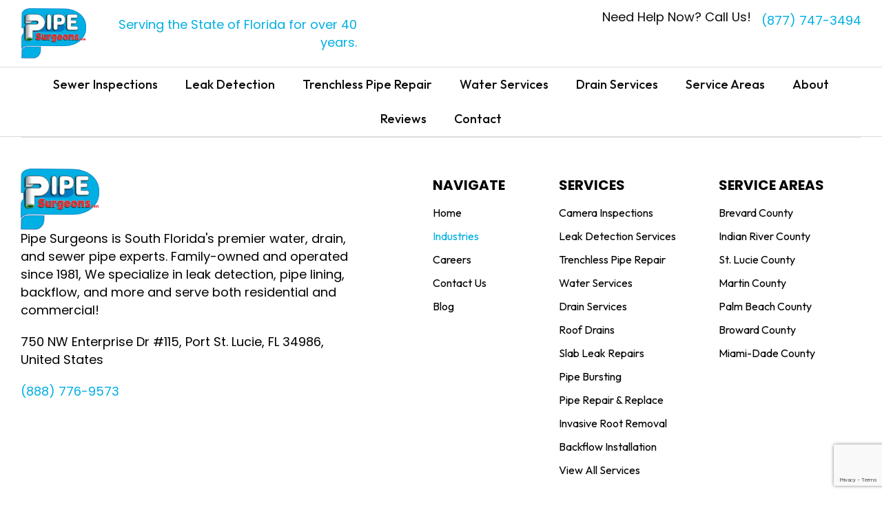

--- FILE ---
content_type: text/html; charset=UTF-8
request_url: https://pipesurgeons.com/about-us/industries/
body_size: 19379
content:
<!DOCTYPE html>
<html dir="ltr" lang="en-US" prefix="og: https://ogp.me/ns#">
<head>
<meta charset="UTF-8" />
<meta name='viewport' content='width=device-width, initial-scale=1.0' />
<meta http-equiv='X-UA-Compatible' content='IE=edge' />
<link rel="profile" href="https://gmpg.org/xfn/11" />
<title>Industries - Pipe Surgeons</title>

		<!-- All in One SEO Pro 4.6.6 - aioseo.com -->
		<meta name="description" content="We specialize in leak detection, pipe lining, backflow, and more and serve both residential and commercial." />
		<meta name="robots" content="max-image-preview:large" />
		<link rel="canonical" href="https://pipesurgeons.com/about-us/industries/" />
		<meta name="generator" content="All in One SEO Pro (AIOSEO) 4.6.6" />
		<meta property="og:locale" content="en_US" />
		<meta property="og:site_name" content="Pipe Surgeons" />
		<meta property="og:type" content="article" />
		<meta property="og:title" content="Industries - Pipe Surgeons" />
		<meta property="og:description" content="We specialize in leak detection, pipe lining, backflow, and more and serve both residential and commercial." />
		<meta property="og:url" content="https://pipesurgeons.com/about-us/industries/" />
		<meta property="og:image" content="https://pipesurgeons.com/wp-content/uploads/2022/09/logo.png" />
		<meta property="og:image:secure_url" content="https://pipesurgeons.com/wp-content/uploads/2022/09/logo.png" />
		<meta property="og:image:width" content="167" />
		<meta property="og:image:height" content="130" />
		<meta property="article:published_time" content="2022-09-13T21:42:22+00:00" />
		<meta property="article:modified_time" content="2023-05-13T12:08:39+00:00" />
		<meta property="article:publisher" content="https://www.facebook.com/Pipe-Surgeons-106406334331549/" />
		<meta name="twitter:card" content="summary_large_image" />
		<meta name="twitter:title" content="Industries - Pipe Surgeons" />
		<meta name="twitter:description" content="We specialize in leak detection, pipe lining, backflow, and more and serve both residential and commercial." />
		<meta name="twitter:image" content="https://pipesurgeons.com/wp-content/uploads/2022/09/logo.png" />
		<meta name="twitter:label1" content="Written by" />
		<meta name="twitter:data1" content="Miranda Admin" />
		<script type="application/ld+json" class="aioseo-schema">
			{"@context":"https:\/\/schema.org","@graph":[{"@type":"BreadcrumbList","@id":"https:\/\/pipesurgeons.com\/about-us\/industries\/#breadcrumblist","itemListElement":[{"@type":"ListItem","@id":"https:\/\/pipesurgeons.com\/#listItem","position":1,"name":"Home","item":"https:\/\/pipesurgeons.com\/","nextItem":"https:\/\/pipesurgeons.com\/about-us\/#listItem"},{"@type":"ListItem","@id":"https:\/\/pipesurgeons.com\/about-us\/#listItem","position":2,"name":"About Us","item":"https:\/\/pipesurgeons.com\/about-us\/","nextItem":"https:\/\/pipesurgeons.com\/about-us\/industries\/#listItem","previousItem":"https:\/\/pipesurgeons.com\/#listItem"},{"@type":"ListItem","@id":"https:\/\/pipesurgeons.com\/about-us\/industries\/#listItem","position":3,"name":"Industries","previousItem":"https:\/\/pipesurgeons.com\/about-us\/#listItem"}]},{"@type":"Organization","@id":"https:\/\/pipesurgeons.com\/#organization","name":"Pipe Surgeons","description":"Pipe Cleaning Port St. Lucie, FL | Local Plumbers | Plumbing Services","url":"https:\/\/pipesurgeons.com\/","telephone":"+18887769573","logo":{"@type":"ImageObject","url":"https:\/\/pipesurgeons.com\/wp-content\/uploads\/2022\/09\/logo.png","@id":"https:\/\/pipesurgeons.com\/about-us\/industries\/#organizationLogo","width":167,"height":130,"caption":"Pipe Surgeons Logo"},"image":{"@id":"https:\/\/pipesurgeons.com\/about-us\/industries\/#organizationLogo"},"sameAs":["https:\/\/www.facebook.com\/Pipe-Surgeons-106406334331549\/","https:\/\/www.youtube.com\/channel\/UC6yiFPh83qJk09IwFVN1vqw"]},{"@type":"WebPage","@id":"https:\/\/pipesurgeons.com\/about-us\/industries\/#webpage","url":"https:\/\/pipesurgeons.com\/about-us\/industries\/","name":"Industries - Pipe Surgeons","description":"We specialize in leak detection, pipe lining, backflow, and more and serve both residential and commercial.","inLanguage":"en-US","isPartOf":{"@id":"https:\/\/pipesurgeons.com\/#website"},"breadcrumb":{"@id":"https:\/\/pipesurgeons.com\/about-us\/industries\/#breadcrumblist"},"image":{"@type":"ImageObject","url":"https:\/\/pipesurgeons.com\/wp-content\/uploads\/2022\/09\/industries-services-3.png","@id":"https:\/\/pipesurgeons.com\/about-us\/industries\/#mainImage","width":280,"height":280,"caption":"Industries Services"},"primaryImageOfPage":{"@id":"https:\/\/pipesurgeons.com\/about-us\/industries\/#mainImage"},"datePublished":"2022-09-13T21:42:22+00:00","dateModified":"2023-05-13T12:08:39+00:00"},{"@type":"WebSite","@id":"https:\/\/pipesurgeons.com\/#website","url":"https:\/\/pipesurgeons.com\/","name":"Pipe Surgeons","description":"Pipe Cleaning Port St. Lucie, FL | Local Plumbers | Plumbing Services","inLanguage":"en-US","publisher":{"@id":"https:\/\/pipesurgeons.com\/#organization"}}]}
		</script>
		<!-- All in One SEO Pro -->

<link rel='dns-prefetch' href='//s.ksrndkehqnwntyxlhgto.com' />
<link rel='dns-prefetch' href='//fonts.googleapis.com' />
<link href='https://fonts.gstatic.com' crossorigin rel='preconnect' />
<link rel="alternate" type="application/rss+xml" title="Pipe Surgeons &raquo; Feed" href="https://pipesurgeons.com/feed/" />
<link rel="alternate" type="application/rss+xml" title="Pipe Surgeons &raquo; Comments Feed" href="https://pipesurgeons.com/comments/feed/" />
<link rel="alternate" title="oEmbed (JSON)" type="application/json+oembed" href="https://pipesurgeons.com/wp-json/oembed/1.0/embed?url=https%3A%2F%2Fpipesurgeons.com%2Fabout-us%2Findustries%2F" />
<link rel="alternate" title="oEmbed (XML)" type="text/xml+oembed" href="https://pipesurgeons.com/wp-json/oembed/1.0/embed?url=https%3A%2F%2Fpipesurgeons.com%2Fabout-us%2Findustries%2F&#038;format=xml" />
<link rel="preload" href="https://pipesurgeons.com/wp-content/plugins/bb-plugin/fonts/fontawesome/5.15.4/webfonts/fa-solid-900.woff2" as="font" type="font/woff2" crossorigin="anonymous">
<link rel="preload" href="https://pipesurgeons.com/wp-content/plugins/bb-plugin/fonts/fontawesome/5.15.4/webfonts/fa-regular-400.woff2" as="font" type="font/woff2" crossorigin="anonymous">
<link rel="preload" href="https://pipesurgeons.com/wp-content/plugins/bb-plugin/fonts/fontawesome/5.15.4/webfonts/fa-brands-400.woff2" as="font" type="font/woff2" crossorigin="anonymous">
		<!-- This site uses the Google Analytics by MonsterInsights plugin v9.10.0 - Using Analytics tracking - https://www.monsterinsights.com/ -->
		<!-- Note: MonsterInsights is not currently configured on this site. The site owner needs to authenticate with Google Analytics in the MonsterInsights settings panel. -->
					<!-- No tracking code set -->
				<!-- / Google Analytics by MonsterInsights -->
		<style id='wp-img-auto-sizes-contain-inline-css'>
img:is([sizes=auto i],[sizes^="auto," i]){contain-intrinsic-size:3000px 1500px}
/*# sourceURL=wp-img-auto-sizes-contain-inline-css */
</style>
<style id='wp-emoji-styles-inline-css'>

	img.wp-smiley, img.emoji {
		display: inline !important;
		border: none !important;
		box-shadow: none !important;
		height: 1em !important;
		width: 1em !important;
		margin: 0 0.07em !important;
		vertical-align: -0.1em !important;
		background: none !important;
		padding: 0 !important;
	}
/*# sourceURL=wp-emoji-styles-inline-css */
</style>
<style id='classic-theme-styles-inline-css'>
/*! This file is auto-generated */
.wp-block-button__link{color:#fff;background-color:#32373c;border-radius:9999px;box-shadow:none;text-decoration:none;padding:calc(.667em + 2px) calc(1.333em + 2px);font-size:1.125em}.wp-block-file__button{background:#32373c;color:#fff;text-decoration:none}
/*# sourceURL=/wp-includes/css/classic-themes.min.css */
</style>
<link rel='stylesheet' id='contact-form-7-css' href='https://pipesurgeons.com/wp-content/plugins/contact-form-7/includes/css/styles.css?ver=6.1.3' media='all' />
<link rel='stylesheet' id='wpcf7-redirect-script-frontend-css' href='https://pipesurgeons.com/wp-content/plugins/wpcf7-redirect/build/assets/frontend-script.css?ver=2c532d7e2be36f6af233' media='all' />
<link rel='stylesheet' id='font-awesome-5-css' href='https://pipesurgeons.com/wp-content/plugins/bb-plugin/fonts/fontawesome/5.15.4/css/all.min.css?ver=2.9.4' media='all' />
<link rel='stylesheet' id='fl-builder-layout-bundle-916a39d66828dfb66d914e7474abdc55-css' href='https://pipesurgeons.com/wp-content/uploads/bb-plugin/cache/916a39d66828dfb66d914e7474abdc55-layout-bundle.css?ver=2.9.4-1.5.2' media='all' />
<link rel='stylesheet' id='megamenu-css' href='https://pipesurgeons.com/wp-content/uploads/maxmegamenu/style.css?ver=ffb4b7' media='all' />
<link rel='stylesheet' id='dashicons-css' href='https://pipesurgeons.com/wp-includes/css/dashicons.min.css?ver=6.9' media='all' />
<link rel='stylesheet' id='elementor-icons-css' href='https://pipesurgeons.com/wp-content/plugins/elementor/assets/lib/eicons/css/elementor-icons.min.css?ver=5.44.0' media='all' />
<link rel='stylesheet' id='elementor-frontend-css' href='https://pipesurgeons.com/wp-content/plugins/elementor/assets/css/frontend.min.css?ver=3.33.2' media='all' />
<link rel='stylesheet' id='elementor-post-2244-css' href='https://pipesurgeons.com/wp-content/uploads/elementor/css/post-2244.css?ver=1766413262' media='all' />
<link rel='stylesheet' id='jet-sticky-frontend-css' href='https://pipesurgeons.com/wp-content/plugins/jetsticky-for-elementor/assets/css/jet-sticky-frontend.css?ver=1.0.4' media='all' />
<link rel='stylesheet' id='jquery-magnificpopup-css' href='https://pipesurgeons.com/wp-content/plugins/bb-plugin/css/jquery.magnificpopup.min.css?ver=2.9.4' media='all' />
<link rel='stylesheet' id='base-css' href='https://pipesurgeons.com/wp-content/themes/bb-theme/css/base.min.css?ver=1.7.19' media='all' />
<link rel='stylesheet' id='fl-automator-skin-css' href='https://pipesurgeons.com/wp-content/uploads/bb-theme/skin-6908f47733d2b.css?ver=1.7.19' media='all' />
<link rel='stylesheet' id='fl-child-theme-css' href='https://pipesurgeons.com/wp-content/themes/bb-theme-child/style.css?ver=6.9' media='all' />
<link rel='stylesheet' id='pp-animate-css' href='https://pipesurgeons.com/wp-content/plugins/bbpowerpack/assets/css/animate.min.css?ver=3.5.1' media='all' />
<link rel='stylesheet' id='fl-builder-google-fonts-e4f9e4e3dbbf5210d081733ca106dc37-css' href='//fonts.googleapis.com/css?family=Poppins%3A300%2C400%2C700%2C700%7COutfit%3A700%2C400%2C500&#038;ver=6.9' media='all' />
<link rel='stylesheet' id='elementor-gf-local-roboto-css' href='https://pipesurgeons.com/wp-content/uploads/elementor/google-fonts/css/roboto.css?ver=1743776694' media='all' />
<link rel='stylesheet' id='elementor-gf-local-robotoslab-css' href='https://pipesurgeons.com/wp-content/uploads/elementor/google-fonts/css/robotoslab.css?ver=1743776697' media='all' />
<link rel='stylesheet' id='elementor-gf-local-lato-css' href='https://pipesurgeons.com/wp-content/uploads/elementor/google-fonts/css/lato.css?ver=1743776698' media='all' />
<script src="https://pipesurgeons.com/wp-includes/js/jquery/jquery.min.js?ver=3.7.1" id="jquery-core-js"></script>
<script src="https://pipesurgeons.com/wp-includes/js/jquery/jquery-migrate.min.js?ver=3.4.1" id="jquery-migrate-js"></script>
<link rel="https://api.w.org/" href="https://pipesurgeons.com/wp-json/" /><link rel="alternate" title="JSON" type="application/json" href="https://pipesurgeons.com/wp-json/wp/v2/pages/181" /><link rel="EditURI" type="application/rsd+xml" title="RSD" href="https://pipesurgeons.com/xmlrpc.php?rsd" />
<meta name="generator" content="WordPress 6.9" />
<link rel='shortlink' href='https://pipesurgeons.com/?p=181' />
		<script>
			var bb_powerpack = {
				version: '2.40.8',
				getAjaxUrl: function() { return atob( 'aHR0cHM6Ly9waXBlc3VyZ2VvbnMuY29tL3dwLWFkbWluL2FkbWluLWFqYXgucGhw' ); },
				callback: function() {},
				mapMarkerData: {},
				post_id: '181',
				search_term: '',
				current_page: 'https://pipesurgeons.com/about-us/industries/',
				conditionals: {
					is_front_page: false,
					is_home: false,
					is_archive: false,
					current_post_type: '',
					is_tax: false,
										is_author: false,
					current_author: false,
					is_search: false,
									}
			};
		</script>
		<!-- HFCM by 99 Robots - Snippet # 1: Header -->
<meta name="google-site-verification" content="DPXKk6oEhZ6Qa2HUQlr4Kqrok1FsCQQPNpe0LYBu3JA" />
<!-- Google Tag Manager -->
<script>(function(w,d,s,l,i){w[l]=w[l]||[];w[l].push({'gtm.start':
new Date().getTime(),event:'gtm.js'});var f=d.getElementsByTagName(s)[0],
j=d.createElement(s),dl=l!='dataLayer'?'&l='+l:'';j.async=true;j.src=
'https://www.googletagmanager.com/gtm.js?id='+i+dl;f.parentNode.insertBefore(j,f);
})(window,document,'script','dataLayer','GTM-WRMJGH2R');</script>
<!-- End Google Tag Manager -->

<!-- Google tag (gtag.js) -->
<script async src="https://www.googletagmanager.com/gtag/js?id=G-JVP747RTFB"></script>
<script>
  window.dataLayer = window.dataLayer || [];
  function gtag(){dataLayer.push(arguments);}
  gtag('js', new Date());

  gtag('config', 'G-JVP747RTFB');
</script>
<!-- /end HFCM by 99 Robots -->
<!-- Google Tag Manager -->
<script>(function(w,d,s,l,i){w[l]=w[l]||[];w[l].push({'gtm.start':
new Date().getTime(),event:'gtm.js'});var f=d.getElementsByTagName(s)[0],
j=d.createElement(s),dl=l!='dataLayer'?'&l='+l:'';j.async=true;j.src=
'https://www.googletagmanager.com/gtm.js?id='+i+dl;f.parentNode.insertBefore(j,f);
})(window,document,'script','dataLayer','GTM-MWSX339X');</script>
<!-- End Google Tag Manager -->

<meta name="facebook-domain-verification" content="zh7dtsmtnrunl50yea9pkyucpasncj" />
<meta name="generator" content="Elementor 3.33.2; features: additional_custom_breakpoints; settings: css_print_method-external, google_font-enabled, font_display-swap">

<!-- Meta Pixel Code -->
<script type='text/javascript'>
!function(f,b,e,v,n,t,s){if(f.fbq)return;n=f.fbq=function(){n.callMethod?
n.callMethod.apply(n,arguments):n.queue.push(arguments)};if(!f._fbq)f._fbq=n;
n.push=n;n.loaded=!0;n.version='2.0';n.queue=[];t=b.createElement(e);t.async=!0;
t.src=v;s=b.getElementsByTagName(e)[0];s.parentNode.insertBefore(t,s)}(window,
document,'script','https://connect.facebook.net/en_US/fbevents.js');
</script>
<!-- End Meta Pixel Code -->
<script type='text/javascript'>var url = window.location.origin + '?ob=open-bridge';
            fbq('set', 'openbridge', '946000900101598', url);
fbq('init', '946000900101598', {}, {
    "agent": "wordpress-6.9-4.1.5"
})</script><script type='text/javascript'>
    fbq('track', 'PageView', []);
  </script>			<style>
				.e-con.e-parent:nth-of-type(n+4):not(.e-lazyloaded):not(.e-no-lazyload),
				.e-con.e-parent:nth-of-type(n+4):not(.e-lazyloaded):not(.e-no-lazyload) * {
					background-image: none !important;
				}
				@media screen and (max-height: 1024px) {
					.e-con.e-parent:nth-of-type(n+3):not(.e-lazyloaded):not(.e-no-lazyload),
					.e-con.e-parent:nth-of-type(n+3):not(.e-lazyloaded):not(.e-no-lazyload) * {
						background-image: none !important;
					}
				}
				@media screen and (max-height: 640px) {
					.e-con.e-parent:nth-of-type(n+2):not(.e-lazyloaded):not(.e-no-lazyload),
					.e-con.e-parent:nth-of-type(n+2):not(.e-lazyloaded):not(.e-no-lazyload) * {
						background-image: none !important;
					}
				}
			</style>
			<link rel="icon" href="https://pipesurgeons.com/wp-content/uploads/2022/09/logo-150x130.png" sizes="32x32" />
<link rel="icon" href="https://pipesurgeons.com/wp-content/uploads/2022/09/logo.png" sizes="192x192" />
<link rel="apple-touch-icon" href="https://pipesurgeons.com/wp-content/uploads/2022/09/logo.png" />
<meta name="msapplication-TileImage" content="https://pipesurgeons.com/wp-content/uploads/2022/09/logo.png" />
		<style id="wp-custom-css">
			#header-logo img.fl-photo-img {
  max-height: 73px;
  width: auto;
}
#header-logo .fl-module-content.fl-node-content {
  margin: 0;
}
#header-logo {
  display: inline-block;
  vertical-align: middle;
  width: 94px;
}
.fl-module.fl-module-rich-text.header_logo_right_txt {
  display: inline-block;
  vertical-align: middle;
  width: calc(100% - 100px);
}
.fl-module.fl-module-rich-text.need_help_txt {
  display: inline-block;
  vertical-align: bottom;
  width: auto;
  padding-bottom: 5px;
  padding-right: 10px;
}
.fl-module.fl-module-rich-text.header_phone_no {
  display: inline-block;
  vertical-align: middle;
  width: auto;
}
.header_top_area .fl-col-content.fl-node-content {
  display: block;
  background: transparent;
  text-align: right;
}
.header_top_area .fl-col-small-full-width.fl-col-small-custom-width .fl-col-content.fl-node-content {
  text-align: right;
  padding-top: 4px;
  background: transparent;
}
.header_top_area > .fl-row-content-wrap {
  max-width: 1460px;
  margin: 0 auto;
  width: 100%;
  padding: 12px 30px;
}
.header_phone_no p {
  margin-bottom: 0;
}
.need_help_txt p {
  margin-bottom: 0;
}
.header_logo_right_txt p {
  margin-bottom: 0;
}
.header_menu_bar .fl-col-content.fl-node-content {
  background: transparent;
  border-top: 1px solid #DCDCDC;
  border-bottom: 1px solid #DCDCDC;
}
.header_menu_bar .fl-col-content.fl-node-content .fl-module-content.fl-node-content {
  margin: 0 10px;
}
.footer_logo img.fl-photo-img {
  max-height: 89px;
  width: auto;
}
.fl-module.fl-module-rich-text.footer_left_col_txt {
  max-width: 490px;
  width: 100%;
  padding-bottom: 10px;
}
.footer_left_col_txt p {
  margin-bottom: 20px;
}
.footer_lft_map img.size-medium {
  max-height: 129px;
  width: auto;
}
.fl-module.fl-module-rich-text.footer_copyright_txt {
  margin-top: -45px;
}
.home header.fl-builder-content {
  transform: unset !important;
}
#page-toolbar > .fl-row-content-wrap {
  background: transparent;
}
#page-header .fl-row-content-wrap {
  background: transparent;
}
header.fl-builder-content {
  background: rgba(255, 255, 255, 0.9);
}
.home.fl-full-width .fl-page {
  padding-top: 0 !important;
}
.elementor-element.home_banner_inner {
  padding-top: 160px;
}
.white_bg_btn a.elementor-button.elementor-button-link {
  text-decoration: none;
}
.our_services_boxes .elementor-element.e-con-boxed.e-con {
  min-height: 318px;
  background-repeat: no-repeat;
  background-size: cover;
  background-position: bottom center;
  border-radius: 24px;
  padding: 0 20px 18px;
}
.elementor-element.our_services_boxes {
  padding: 15px 20px 25px;
}
.center_border_btm .elementor-heading-title.elementor-size-default::after {
  content: "";
  background: #00AFE3;
  height: 4px;
  display: block;
  max-width: 80px;
  margin: 0 auto;
  width: 100%;
  margin-top: 18px;
}
.our_services_boxes a.elementor-element.e-con-boxed.e-con {
  text-decoration: none;
}
.elementor-element.services_btm_boxes.e-con-boxed.e-con {
  padding: 0 20px;
}
.services_btm_boxes img.attachment-full {
  max-height: 64px;
  width: auto;
}
.services_btm_boxes .elementor-element.elementor-widget-image {
  display: inline-block;
  max-width: none !important;
  width: 64px;
}
.services_btm_boxes .elementor-element.elementor-widget-text-editor {
  display: inline-block;
  vertical-align: middle;
  width: calc(100% - 69px);
  padding-left: 12px;
}
.services_btm_boxes .elementor-element.elementor-widget-text-editor p {
  margin-bottom: 0;
}
.services_btm_boxes .elementor-element.e-con-full {
  display: block;
}
.decades_exp_sec .elementor-element.elementor-widget-text-editor {
  max-width: 570px !important;
  width: 100%;
}
.check_list ul {
  padding-left: 0;
  column-count: 2;
}
.check_list ul li {
  display: block;
  padding-right: 10px;
}
.check_list ul {
  padding-left: 0;
  column-count: 2;
}
.check_list ul li::before {
  content: "\f058";
  font-family: "Font Awesome 5 Free";
  font-weight: 900;
  position: absolute;
  left: 0;
}
.check_list ul li {
  display: block;
  padding-right: 10px;
  position: relative;
  padding-left: 25px;
  padding-bottom: 8px;
}
.choose_co_section .e-con-inner {
  background: #00AFE3;
  border-radius: 40px;
  max-width: 1400px;
  width: 100%;
  margin: -155px auto 0;
  padding: 35px 50px 50px;
}
.choose_co_section .elementor-element.e-con-full.e-con {
  display: block;
}
.elementor-element.phone_icon_img {
  display: inline-block;
  vertical-align: middle;
  width: 150px;
}
.elementor-element.we_are_open.elementor-widget-text-editor {
  display: inline-block;
  vertical-align: middle;
  width: calc(100% - 155px);
  padding-left: 42px;
}
.elementor-element.we_are_open.elementor-widget-text-editor p {
  margin-bottom: 0;
}
.boxes_btm_btn.e-con.e-flex > .e-con-inner {
  display: block;
  text-align: center;
}
.boxes_btm_btn .elementor-element.white_bg_btn {
  display: inline-block;
  padding: 0 8px;
}
.two_col_boxes > .e-con-inner {
  display: block;
  padding-bottom: 0;
  padding-top: 0;
}
.elementor-element.two_col_inn {
  float: left;
  display: block;
  padding-bottom: 0;
}
.two_col_inn .elementor-widget-image {
  display: inline-block;
  vertical-align: middle;
  width: 64px;
}
.two_col_inn .elementor-widget-text-editor {
  display: inline-block;
  vertical-align: middle;
  width: calc(100% - 70px);
  padding-left: 12px;
}
.two_col_inn .elementor-widget-text-editor .elementor-widget-container {
  max-width: 209px;
  width: 100%;
}
.left_border_btm .elementor-heading-title.elementor-size-default::after {
  content: "";
  background: #00AFE3;
  height: 4px;
  display: block;
  max-width: 80px;
  width: 100%;
  margin-top: 18px;
}
.home_reviews_slider .owl-stage {
  display: flex;
  flex-wrap: wrap;
}
.home_reviews_slider .owl-stage .owl-item {
  display: flex;
}
.home_reviews_slider .item {
  background: #F7F7F7;
  border-radius: 32px;
  text-align: center;
  padding: 30px 35px 40px;
}
.owl-carousel .owl-item .reviews_slide_inner img {
  display: inline-block;
  width: auto;
}
.reviews_slide_logo {
  margin-bottom: 15px;
}
.reviews_slide_rating {
  margin-bottom: 28px;
}
.reviews_slide_txt {
  color: #0D0D0D;
  line-height: 22px;
  font-size: 16px;
  font-family: Outfit;
  padding-bottom: 10px;
}
.reviews_slide_name {
  color: #00AFE3;
  font-size: 16px;
  font-weight: bold;
  font-family: Outfit;
}
.home_reviews_slider {
  padding-top: 25px;
}
.home_reviews_slider .owl-nav button i {
  display: inline-block;
  border: 1px solid #0D0D0D;
  height: 42px;
  width: 42px;
  text-align: center;
  line-height: 40px;
  border-radius: 100%;
  font-size: 28px;
  margin: 0 15px;
}
.home_reviews_slider .owl-nav button i:hover {
  background: #0D0D0D;
  color: #fff;
}
.home_reviews_slider .owl-nav {
  text-align: center;
  padding-top: 32px;
}
.home_reviews_slider .owl-dots {
  display: none;
}
.home_resources_sec > .e-con-inner {
  background: #00AFE3;
  border-radius: 40px;
  padding: 45px 35px 50px;
  margin-top: -195px;
}
.resources_right_col .elementor-element.elementor-widget.elementor-widget-text-editor {
  padding-right: 35px;
}
.expert_tips_boxes {
  padding-top: 20px;
}
.expert_tips_box.expert_big_bx {
  float: left;
  width: 60%;
  padding-right: 10px;
}
.expert_tips_inner {
  position: relative;
  overflow: hidden;
  border-radius: 32px;
}
.expert_tips_title {
  position: absolute;
  bottom: 0;
  background: linear-gradient(180deg, rgba(39, 50, 142, 0.00) 0%, #00AFE3 100%);
  top: 0;
  left: 0;
  right: 0;
}
.expert_tips_title h2 {
  font-size: 32px;
  color: #fff;
  font-weight: bold;
  font-family: Outfit;
  line-height: normal;
  text-transform: uppercase;
  position: absolute;
  bottom: 0;
  padding: 0 55px 32px;
}
.expert_tips_posts {
  float: left;
  width: 40%;
  padding-left: 10px;
}
.expert_big_bx img {
  height: 627px;
  width: 100%;
  object-fit: cover;
  border-radius: 32px;
}
.expert_tips_posts .expert_tips_title {
  width: 100%;
}
.expert_tips_posts .expert_tips_title h2 {
  font-size: 20px;
  padding: 0 38px 30px;
}
.expert_tips_posts .expert_tips_box:first-child {
  margin-bottom: 23px;
}
.expert_tips_posts img {
  height: 302px;
  object-fit: cover;
  width: 100%;
  border-radius: 32px;
}
.left_border_btm.white_border_t .elementor-heading-title.elementor-size-default::after {
  background: #fff;
}
.expert_tips_inner > a {
  position: absolute;
  left: 0;
  right: 0;
  top: 0;
  bottom: 0;
  z-index: 9;
}
.expert_tips_inner img {
  -moz-transition: all 0.3s;
  -webkit-transition: all 0.3s;
  transition: all 0.3s;
  cursor: pointer;
}
.expert_tips_inner:hover img {
  transform: scale(1.2);
  -moz-transform: scale(1.2);
  -webkit-transform: scale(1.2);
}
.contact_form_fields p {
  margin-bottom: 16px;
}
.contact_form_fields .wpcf7-form-control.wpcf7-text {
  height: 54px;
  border-radius: 8px;
  border: 1px solid #0D0D0D;
  padding: 0 15px;
  font-size: 16px;
  font-family: Outfit;
	background: transparent;
}
.contact_form_fields label {
  color: #0D0D0D;
  font-size: 16px;
  font-weight: 500;
  font-family: Outfit;
  display: inline-block;
}
.contact_form_fields .wpcf7-form-control.wpcf7-textarea {
  height: 84px;
  border-radius: 12px;
  border: 1px solid #0D0D0D;
  padding: 15px;
  font-size: 16px;
  font-family: Outfit;
	background: transparent;
}
.contact_sec_left img.attachment-full {
  max-height: 75px;
  width: auto;
}
.contact_form_fields.contact_form_btn {
  text-align: center;
  padding-top: 5px;
}
.contact_form_fields.contact_form_btn .wpcf7-form-control.wpcf7-submit {
  background: #00AFE3;
  border-radius: 35px;
  font-size: 18px;
  font-family: Outfit;
  font-weight: bold;
  padding: 14px 40px;
}
.contact_form_fields.contact_form_btn .wpcf7-form-control.wpcf7-submit:hover {
  background: #0D0D0D;
}
.contact_form_fields.contact_form_btn .wpcf7-spinner {
  position: absolute;
}
.contact_sec_right .elementor-widget-container {
  border: 1px solid #0D0D0D;
  border-radius: 40px;
  padding: 40px 70px 35px;
}
.contact_sec_right h3 {
  margin-top: 0;
  color: #00AFE3;
  text-transform: unset;
  font-size: 24px;
  font-weight: bold;
  text-align: center;
  font-family: Outfit;
  margin-bottom: 22px;
}
.footer_top_widgets > .fl-row-content-wrap > .fl-row-content.fl-row-fixed-width {
  border-top: 1px solid #DCDCDC;
  padding-top: 45px;
}
.home .wpcf7-response-output {
  display: none !important;
}
.fl-theme-builder-header-sticky .header_right_col .fl-col-content.fl-node-content {
  position: relative;
  top: -4px;
}
.contact_form_sec .contact_sec_right .elementor-widget-container {
  background: rgba(0, 175, 227, 0.05);
}
.contact_form_sec .elementor-icon-list-item:first-child {
  padding-bottom: 30px;
}
.contact_form_sec .elementor-icon-list-item a {
  text-decoration: none;
	width: auto !important;
}
.contact_form_sec .elementor-icon-list-item a:hover .elementor-icon-list-text {
  text-decoration: underline;
}
.simple_tp_banner > .e-con-inner {
  max-width: 690px;
  width: 100%;
}
body header.fl-builder-content {
  z-index: 9999 !important;
}
.single_col_list.check_list ul {
  column-count: 1;
}
.single_col_list.check_list ul li::before {
  color: #00AFE3;
}
.contact_form_file_col {
  float: left;
  width: 50%;
  padding-right: 15px;
}
.clearfix {
  clear: both;
}
.contact_form_file {
  padding: 12px 0 20px;
}
.two_col_list .elementor-icon-list-items {
  column-count: 2;
}
.our_process_sec .elementor-image-box-content {
  padding: 0 32px;
}
.our_process_sec .elementor-image-box-img::before {
  content: "";
  border-bottom: 1px dashed #00AFE3;
  position: absolute;
  right: 0;
  left: 50%;
  top: 62px;
  width: 100%;
}
.our_process_sec .elementor-image-box-img img {
  background: #fff;
  position: relative;
}
.our_process_sec .elementor-image-box-wrapper {
  position: relative;
}
.our_process_sec .elementor-element.e-con-full.e-flex.e-con:last-child .elementor-image-box-img::before {
  content: none;
}
.our_process_sec .elementor-image-box-img {
  width: auto !important;
  max-width: 120px;
}
.contact_form_file_col label {
  color: #0D0D0D;
  font-size: 16px;
  font-weight: 500;
  font-family: Outfit;
  display: inline-block;
	margin-bottom: 13px;
}
.home_resources_sec.our_promise_s > .e-con-inner {
  margin-top: -120px;
}
.categories_lsiting h5 {
  font-family: 'Outfit';
  font-size: 20px;
  font-weight: 600;
  color: #00AFE3;
  text-transform: uppercase;
}
.categories_lsiting h5::after {
  display: block;
  content: "";
  border-bottom: 2px solid #00AFE3;
  width: 48px;
  height: 12px;
}
.categories_lsiting ul {
  padding: 0;
}
.categories_lsiting ul li {
  list-style-type: none;
  margin-top: 12px;
}
.categories_lsiting ul li a {
  font-family: 'Outfit';
  font-size: 16px;
  font-weight: 600;
  color: #0D0D0D;
}
.categories_lsiting ul li a:hover {
  color: #205DF5;
}
.blog_posts_pg_s .elementor-post__thumbnail {
  padding: 0 !important;
}
.blog_posts_pg_s .elementor-post__thumbnail img.attachment-full {
  border-radius: 24px;
  height: 222px !important;
  object-fit: cover;
  width: 100% !important;
  position: static !important;
  transform: unset !important;
}
.blog_posts_pg_s .elementor-post__title a {
  display: inline-block;
}
.blog_posts_pg_s .elementor-post__title a:hover {
  color: #0D0D0D !important;
}
.blog_posts_pg_s .wpcf7-form-control.wpcf7-email {
  border: 1px solid #00AFE3;
  height: 54px;
  border-radius: 8px;
  background: transparent;
  color: #00AFE3;
  font-size: 16px;
  font-weight: 500;
  font-family: Outfit;
}
.blog_posts_pg_s .wpcf7-form-control.wpcf7-submit {
  background: #00AFE3;
  border-radius: 35px !important;
  width: 100%;
  font-size: 18px;
  font-family: Outfit;
  font-weight: bold;
  padding: 14px 20px;
  margin-top: 5px;
}
.blog_posts_pg_s .wpcf7-form-control.wpcf7-submit:hover {
  background: #000;
}
.elementor-element.our_services_boxes.serv_pg_boxes {
  padding-bottom: 0;
}
.our_services_boxes.serv_pg_boxes .elementor-element.e-con-boxed.e-con {
  min-height: 410px;
  border-radius: 0;
  padding: 0 24px 22px;
}
.wpcf7-response-output {
  display: none !important;
}
.our_recent_works_slider .elementor-swiper-button-prev {
  left: 46% !important;
  padding: 2px 3px 2px 1px;
}
.our_recent_works_slider .elementor-swiper-button {
	margin-top: 50px;
  border: 2px solid #00AFE3;
  border-radius: 20px;
	position: relative !important;
  top: 0 !important;
}
.our_recent_works_slider .elementor-swiper-button:hover {
	background: #00AFE3;
	color: #fff !important;
}
.our_recent_works_slider .elementor-swiper-button-next {
  left: 49% !important;
  padding: 2px 1px 2px 3px;
}
.pp-advanced-menu #menu-main-nav ul.sub-menu {
  width: 280px;
}
.pp-advanced-menu #menu-main-nav ul.sub-menu li a {
  padding-left: 20px;
}
.simple_list_col ul {
  padding-left: 22px;
}
.more_air_condit_boxes > .e-con-inner > .elementor-element .elementor-widget-text-editor .elementor-widget-container {
  color: #0D0D0D;
  font-size: 16px;
}
.more_air_condit_boxes > .e-con-inner > .elementor-element h4.elementor-heading-title {
  background: rgba(0, 175, 227, 0.60);
  color: #fff;
  text-transform: unset;
  display: inline-block;
  padding: 10px 13px;
  border-radius: 35px;
}
.more_air_condit_boxes > .e-con-inner > .elementor-element > .elementor-element {
  background: #F7F7F7;
  border-radius: 24px;
  padding: 20px;
}
.more_air_condit_boxes > .e-con-inner > .elementor-element {
  padding: 0 10px;
}
.more_air_condit_boxes a.elementor-icon {
  background: #00AFE3;
  width: 40px;
  height: 40px;
  text-align: center;
  line-height: 40px;
  display: inline-block;
  border-radius: 100%;
}
.more_air_condit_boxes a.elementor-icon:hover {
  background: #333;
}
.more_air_condit_boxes a.elementor-icon svg {
  display: inline-block;
  width: 15px !important;
  height: 15px !important;
}
.more_air_condit_boxes a.elementor-icon svg {
  fill: none !important;
}
.decoration-removal a.elementor-element:hover {
  text-decoration: none !important;
}
.video-setup .elementor-custom-embed-play {
  background-color: #00AFE3;
  padding: 26px 30px;
  border-radius: 100px;
}
.video-setup .elementor-custom-embed-play i.fas.fa-play {
  opacity: 1;
}
.testimonial-setup .item {
  background: #fff !important;
}
a.landing_phone {
  display: none;
}
.page-id-16382 a.intire_phone {
  display: none;
}
.page-id-16382 a.landing_phone {
  display: block;
}
.page-id-16382 #page-header {
  display: none;
}
.pip_upt_h_img_colu > .elementor-element.elementor-widget-image::before {
  content: "";
  background: linear-gradient(90deg, rgba(0, 175, 227, 0.00) 0%, #00AFE3 100%);
  position: absolute;
  right: 0;
  top: 0;
  bottom: 0;
  width: 52px;
}
.pip_upt_h_img_colu > .elementor-element.elementor-widget-image {
  position: relative;
}
.landing_full_map.elementor-element.e-con-full.e-flex.e-con.e-child {
  flex-direction: unset;
}
.landing_full_map .elementor-element.elementor-widget.elementor-widget-html {
  display: flex;
  width: 100%;
  align-content: stretch;
}
.landing_full_map .elementor-element.elementor-widget.elementor-widget-html .elementor-widget-container {
  width: 100%;
}
.landing_full_map .elementor-element.elementor-widget.elementor-widget-html .elementor-widget-container iframe {
  width: 100% !important;
  height: 100%;
}











@media (max-width: 1279px) {
.fl-col.fl-col-small-custom-width.header_right_col {
  width: 60% !important;
}
.header_menu_bar .pp-advanced-menu .menu > li > .pp-has-submenu-container > a {
  padding-left: 12px;
  padding-right: 12px;
  font-size: 16px;
}
.fl-module.fl-module-rich-text.footer_left_col_txt {
  max-width: 620px;
  margin: 0 auto;
}
.footer_top_widgets .pp-social-icons {
  text-align: center;
  display: block;
}
.fl-col.fl-col-small-custom-width.footer_col_two, .fl-col.fl-col-small-custom-width.footer_col_three, .fl-col.fl-col-small-custom-width.footer_col_four {
  width: 33.3% !important;
}
.footer_col_one .fl-module-content.fl-node-content {
  margin-left: 20px;
}
}
@media (max-width: 1100px) {
body #page-header.header_menu_bar .pp-advanced-menu .menu > li a {
    padding-left: 10px !important;
    padding-right: 10px !important;
    font-size: 14px;
}
.need_help_txt .fl-rich-text p {
  font-size: 18px !important;
}
.header_phone_no .fl-rich-text a {
  font-size: 28px !important;
}
#page-header .fl-row-content-wrap {
  padding-bottom: 5px;
}
.contact_sec_right .elementor-widget-container {
  padding: 40px 35px 35px;
}
.expert_tips_title h2 {
  font-size: 24px;
	padding: 0 35px 25px;
}
.expert_tips_posts .expert_tips_title h2 {
  padding: 0 30px 25px;
}
.our_process_sec .elementor-image-box-content {
  padding: 0;
}
.map_setup iframe {
  height: 520px;
}
}
@media (max-width: 980px) {
.two_col_list .elementor-icon-list-items {
  column-count: 1;
}
.our_services_boxes > .e-con-inner {
  flex-wrap: wrap !important;
  justify-content: center !important;
}
.our_services_boxes > .e-con-inner > .elementor-element.e-con-full.e-flex.e-con {
  width: 33.3%;
  float: left;
}
.services_btm_boxes > .e-con-inner > .elementor-element.e-con-full.e-flex.e-con {
  width: 50%;
}
.services_btm_boxes > .e-con-inner {
  flex-wrap: wrap !important;
  padding: 20px 0;
}
.footer_image_inline .footer_lft_map img.size-medium {
  max-height: 102px;
  width: auto;
}
}
@media (max-width: 768px) {
.fl-module.fl-module-rich-text.header_logo_right_txt .fl-rich-text p {
  text-align: center;
}
.fl-module.fl-module-rich-text.header_logo_right_txt {
  width: 100%;
  text-align: center;
  padding-top: 15px;
}
#header-logo {
  width: 100%;
}
.header_top_area .fl-col-content.fl-node-content {
  text-align: center;
}
.header_phone_no .fl-rich-text {
  line-height: 28px;
}
.need_help_txt .fl-module-content.fl-node-content {
  margin-bottom: -5px;
}
.pp-advanced-menu-mobile-toggle .pp-hamburger .pp-hamburger-box .pp-hamburger-inner, .pp-advanced-menu-mobile-toggle .pp-hamburger .pp-hamburger-box .pp-hamburger-inner::before, .pp-advanced-menu-mobile-toggle .pp-hamburger .pp-hamburger-box .pp-hamburger-inner::after {
  background: #00AFE3 !important;
}
.fl-col.fl-col-small-custom-width.header_right_col {
    width: 100% !important;
    text-align: center;
    padding-top: 5px;
}
.header_top_area .fl-col-group.fl-col-group-align-center {
  display: block;
}
.pp-advanced-menu.pp-advanced-menu-accordion-collapse .menu.pp-toggle-none a {
  color: #fff !important;
}
.pp-advanced-menu.pp-advanced-menu-accordion-collapse .menu.pp-toggle-none .pp-menu-toggle::before {
  border-color: #fff !important;
}
.home header.fl-builder-content {
  position: unset;
  padding: 8px 10px 0;
}
.elementor-element.home_banner_inner {
  padding-top: 50px;
	padding-bottom: 50px;
}
.home_banner_inner br {
  display: none;
}
.our_services_boxes .elementor-element.e-con-boxed.e-con {
  min-height: 250px;
  background-position: center center;
}
.our_services_boxes > .e-con-inner > .elementor-element.e-con-full.e-flex.e-con {
    width: 100%;
}
.choose_co_section .e-con-inner {
  padding: 25px 20px 35px;
}
.boxes_btm_btn .elementor-element.white_bg_btn {
  padding: 0 8px 16px;
}
.expert_tips_posts {
  width: 100%;
  padding-left: 0;
  padding-top: 23px;
}
.expert_tips_box.expert_big_bx {
  width: 100%;
  padding-right: 0;
}
.expert_big_bx img {
  height: 350px;
}
.expert_tips_posts img {
  height: 250px;
}
.home_resources_sec > .e-con-inner {
  padding: 25px 20px 30px;
  margin-top: -70px;
}
.decades_exp_sec .elementor-element.elementor-widget-text-editor {
  max-width: none !important;
}
.our_services_header br {
  display: none;
}
.our_process_sec .elementor-image-box-img::before {
  content: none;
}
.our_services_boxes.serv_pg_boxes .elementor-element.e-con-boxed.e-con {
  min-height: 300px;
}
.more_air_condit_boxes > .e-con-inner > .elementor-element {
  padding: 0 10px 20px;
}
.greensky_mod .financing-module {
  width: 100% !important;
}
.fl-builder-content .fl-node-ao6tu3yjpk0q .fl-rich-text *:not(b, strong) {
	text-align: right !important;
}
.landing_full_map .elementor-element.elementor-widget.elementor-widget-html .elementor-widget-container iframe {
  min-height: 400px;
}
}
@media (max-width: 550px) {
.fl-module.fl-module-rich-text.footer_copyright_txt {
  margin-top: 5px;
}
.footer_lft_map .fl-rich-text {
  text-align: center;
}
.fl-col.fl-col-small-custom-width.footer_col_two, .fl-col.fl-col-small-custom-width.footer_col_three, .fl-col.fl-col-small-custom-width.footer_col_four {
    width: 100% !important;
}
.fl-col.fl-col-small-custom-width.footer_col_two .fl-module-content.fl-node-content, .fl-col.fl-col-small-custom-width.footer_col_three .fl-module-content.fl-node-content, .fl-col.fl-col-small-custom-width.footer_col_four .fl-module-content.fl-node-content {
  margin-top: 0;
}
.footer_top_widgets > .fl-row-content-wrap > .fl-row-content.fl-row-fixed-width {
  padding-top: 25px;
}
.footer_top_widgets ul.menu li a {
  padding-top: 0;
}
.services_btm_boxes > .e-con-inner > .elementor-element.e-con-full.e-flex.e-con {
  width: 100%;
}
.elementor-element.phone_icon_img {
  width: 85px;
}
.elementor-element.we_are_open.elementor-widget-text-editor {
  width: calc(100% - 90px);
  padding-left: 15px;
}
.contact_form_file_col {
  width: 100%;
  padding-right: 0;
}
.two_col_list .elementor-icon-list-items {
  column-count: 1;
}
.footer_image_inline .fl-module.fl-module-rich-text {
	text-align: center !important;
}
.footer_image_inline .fl-module.fl-module-rich-text.fl-node-ao6tu3yjpk0q.footer_copyright_txt {
	margin: 0 !important;
}
.footer_image_inline .fl-module.fl-module-rich-text.fl-node-ao6tu3yjpk0q p {
	text-align: center !important;
}
}
@media (max-width: 580px) {
.footer_image_inline .fl-module.fl-module-rich-text {
	text-align: center !important;
}
.footer_image_inline .fl-module.fl-module-rich-text.fl-node-ao6tu3yjpk0q.footer_copyright_txt {
	margin: 0 !important;
}
.footer_image_inline .fl-module.fl-module-rich-text.fl-node-ao6tu3yjpk0q p {
	text-align: center !important;
}
}
@media (max-width: 400px) {
.contact_sec_right .elementor-widget-container {
  padding: 28px 25px 22px;
}
.contact_form_fields .wpcf7-form-control.wpcf7-text {
  height: 42px;
}
.expert_tips_title h2 {
  font-size: 20px;
}
.check_list ul {
  column-count: 1;
}
.check_list ul li {
  padding-right: 0;
}
.fl-builder-content .fl-node-ao6tu3yjpk0q .fl-rich-text *:not(b, strong) {
	text-align: center !important;
}
}




		</style>
		<style type="text/css">/** Mega Menu CSS: fs **/</style>
<!-- Meta Pixel Code -->
<script>
!function(f,b,e,v,n,t,s)
{if(f.fbq)return;n=f.fbq=function(){n.callMethod?
n.callMethod.apply(n,arguments):n.queue.push(arguments)};
if(!f._fbq)f._fbq=n;n.push=n;n.loaded=!0;n.version='2.0';
n.queue=[];t=b.createElement(e);t.async=!0;
t.src=v;s=b.getElementsByTagName(e)[0];
s.parentNode.insertBefore(t,s)}(window, document,'script',
'https://connect.facebook.net/en_US/fbevents.js');
fbq('init', '957597499516345');
fbq('track', 'PageView');
</script>
<noscript><img height="1" width="1" style="display:none"
src="https://www.facebook.com/tr?id=957597499516345&ev=PageView&noscript=1"
/></noscript>
<!-- End Meta Pixel Code -->
<style id='global-styles-inline-css'>
:root{--wp--preset--aspect-ratio--square: 1;--wp--preset--aspect-ratio--4-3: 4/3;--wp--preset--aspect-ratio--3-4: 3/4;--wp--preset--aspect-ratio--3-2: 3/2;--wp--preset--aspect-ratio--2-3: 2/3;--wp--preset--aspect-ratio--16-9: 16/9;--wp--preset--aspect-ratio--9-16: 9/16;--wp--preset--color--black: #000000;--wp--preset--color--cyan-bluish-gray: #abb8c3;--wp--preset--color--white: #ffffff;--wp--preset--color--pale-pink: #f78da7;--wp--preset--color--vivid-red: #cf2e2e;--wp--preset--color--luminous-vivid-orange: #ff6900;--wp--preset--color--luminous-vivid-amber: #fcb900;--wp--preset--color--light-green-cyan: #7bdcb5;--wp--preset--color--vivid-green-cyan: #00d084;--wp--preset--color--pale-cyan-blue: #8ed1fc;--wp--preset--color--vivid-cyan-blue: #0693e3;--wp--preset--color--vivid-purple: #9b51e0;--wp--preset--color--fl-heading-text: #000000;--wp--preset--color--fl-body-bg: #ffffff;--wp--preset--color--fl-body-text: #000000;--wp--preset--color--fl-accent: #00afe3;--wp--preset--color--fl-accent-hover: #081c28;--wp--preset--color--fl-topbar-bg: #ffffff;--wp--preset--color--fl-topbar-text: #000000;--wp--preset--color--fl-topbar-link: #428bca;--wp--preset--color--fl-topbar-hover: #428bca;--wp--preset--color--fl-header-bg: #ffffff;--wp--preset--color--fl-header-text: #000000;--wp--preset--color--fl-header-link: #428bca;--wp--preset--color--fl-header-hover: #428bca;--wp--preset--color--fl-nav-bg: #ffffff;--wp--preset--color--fl-nav-link: #428bca;--wp--preset--color--fl-nav-hover: #428bca;--wp--preset--color--fl-content-bg: #ffffff;--wp--preset--color--fl-footer-widgets-bg: #ffffff;--wp--preset--color--fl-footer-widgets-text: #000000;--wp--preset--color--fl-footer-widgets-link: #428bca;--wp--preset--color--fl-footer-widgets-hover: #428bca;--wp--preset--color--fl-footer-bg: #ffffff;--wp--preset--color--fl-footer-text: #000000;--wp--preset--color--fl-footer-link: #428bca;--wp--preset--color--fl-footer-hover: #428bca;--wp--preset--gradient--vivid-cyan-blue-to-vivid-purple: linear-gradient(135deg,rgb(6,147,227) 0%,rgb(155,81,224) 100%);--wp--preset--gradient--light-green-cyan-to-vivid-green-cyan: linear-gradient(135deg,rgb(122,220,180) 0%,rgb(0,208,130) 100%);--wp--preset--gradient--luminous-vivid-amber-to-luminous-vivid-orange: linear-gradient(135deg,rgb(252,185,0) 0%,rgb(255,105,0) 100%);--wp--preset--gradient--luminous-vivid-orange-to-vivid-red: linear-gradient(135deg,rgb(255,105,0) 0%,rgb(207,46,46) 100%);--wp--preset--gradient--very-light-gray-to-cyan-bluish-gray: linear-gradient(135deg,rgb(238,238,238) 0%,rgb(169,184,195) 100%);--wp--preset--gradient--cool-to-warm-spectrum: linear-gradient(135deg,rgb(74,234,220) 0%,rgb(151,120,209) 20%,rgb(207,42,186) 40%,rgb(238,44,130) 60%,rgb(251,105,98) 80%,rgb(254,248,76) 100%);--wp--preset--gradient--blush-light-purple: linear-gradient(135deg,rgb(255,206,236) 0%,rgb(152,150,240) 100%);--wp--preset--gradient--blush-bordeaux: linear-gradient(135deg,rgb(254,205,165) 0%,rgb(254,45,45) 50%,rgb(107,0,62) 100%);--wp--preset--gradient--luminous-dusk: linear-gradient(135deg,rgb(255,203,112) 0%,rgb(199,81,192) 50%,rgb(65,88,208) 100%);--wp--preset--gradient--pale-ocean: linear-gradient(135deg,rgb(255,245,203) 0%,rgb(182,227,212) 50%,rgb(51,167,181) 100%);--wp--preset--gradient--electric-grass: linear-gradient(135deg,rgb(202,248,128) 0%,rgb(113,206,126) 100%);--wp--preset--gradient--midnight: linear-gradient(135deg,rgb(2,3,129) 0%,rgb(40,116,252) 100%);--wp--preset--font-size--small: 13px;--wp--preset--font-size--medium: 20px;--wp--preset--font-size--large: 36px;--wp--preset--font-size--x-large: 42px;--wp--preset--spacing--20: 0.44rem;--wp--preset--spacing--30: 0.67rem;--wp--preset--spacing--40: 1rem;--wp--preset--spacing--50: 1.5rem;--wp--preset--spacing--60: 2.25rem;--wp--preset--spacing--70: 3.38rem;--wp--preset--spacing--80: 5.06rem;--wp--preset--shadow--natural: 6px 6px 9px rgba(0, 0, 0, 0.2);--wp--preset--shadow--deep: 12px 12px 50px rgba(0, 0, 0, 0.4);--wp--preset--shadow--sharp: 6px 6px 0px rgba(0, 0, 0, 0.2);--wp--preset--shadow--outlined: 6px 6px 0px -3px rgb(255, 255, 255), 6px 6px rgb(0, 0, 0);--wp--preset--shadow--crisp: 6px 6px 0px rgb(0, 0, 0);}:where(.is-layout-flex){gap: 0.5em;}:where(.is-layout-grid){gap: 0.5em;}body .is-layout-flex{display: flex;}.is-layout-flex{flex-wrap: wrap;align-items: center;}.is-layout-flex > :is(*, div){margin: 0;}body .is-layout-grid{display: grid;}.is-layout-grid > :is(*, div){margin: 0;}:where(.wp-block-columns.is-layout-flex){gap: 2em;}:where(.wp-block-columns.is-layout-grid){gap: 2em;}:where(.wp-block-post-template.is-layout-flex){gap: 1.25em;}:where(.wp-block-post-template.is-layout-grid){gap: 1.25em;}.has-black-color{color: var(--wp--preset--color--black) !important;}.has-cyan-bluish-gray-color{color: var(--wp--preset--color--cyan-bluish-gray) !important;}.has-white-color{color: var(--wp--preset--color--white) !important;}.has-pale-pink-color{color: var(--wp--preset--color--pale-pink) !important;}.has-vivid-red-color{color: var(--wp--preset--color--vivid-red) !important;}.has-luminous-vivid-orange-color{color: var(--wp--preset--color--luminous-vivid-orange) !important;}.has-luminous-vivid-amber-color{color: var(--wp--preset--color--luminous-vivid-amber) !important;}.has-light-green-cyan-color{color: var(--wp--preset--color--light-green-cyan) !important;}.has-vivid-green-cyan-color{color: var(--wp--preset--color--vivid-green-cyan) !important;}.has-pale-cyan-blue-color{color: var(--wp--preset--color--pale-cyan-blue) !important;}.has-vivid-cyan-blue-color{color: var(--wp--preset--color--vivid-cyan-blue) !important;}.has-vivid-purple-color{color: var(--wp--preset--color--vivid-purple) !important;}.has-black-background-color{background-color: var(--wp--preset--color--black) !important;}.has-cyan-bluish-gray-background-color{background-color: var(--wp--preset--color--cyan-bluish-gray) !important;}.has-white-background-color{background-color: var(--wp--preset--color--white) !important;}.has-pale-pink-background-color{background-color: var(--wp--preset--color--pale-pink) !important;}.has-vivid-red-background-color{background-color: var(--wp--preset--color--vivid-red) !important;}.has-luminous-vivid-orange-background-color{background-color: var(--wp--preset--color--luminous-vivid-orange) !important;}.has-luminous-vivid-amber-background-color{background-color: var(--wp--preset--color--luminous-vivid-amber) !important;}.has-light-green-cyan-background-color{background-color: var(--wp--preset--color--light-green-cyan) !important;}.has-vivid-green-cyan-background-color{background-color: var(--wp--preset--color--vivid-green-cyan) !important;}.has-pale-cyan-blue-background-color{background-color: var(--wp--preset--color--pale-cyan-blue) !important;}.has-vivid-cyan-blue-background-color{background-color: var(--wp--preset--color--vivid-cyan-blue) !important;}.has-vivid-purple-background-color{background-color: var(--wp--preset--color--vivid-purple) !important;}.has-black-border-color{border-color: var(--wp--preset--color--black) !important;}.has-cyan-bluish-gray-border-color{border-color: var(--wp--preset--color--cyan-bluish-gray) !important;}.has-white-border-color{border-color: var(--wp--preset--color--white) !important;}.has-pale-pink-border-color{border-color: var(--wp--preset--color--pale-pink) !important;}.has-vivid-red-border-color{border-color: var(--wp--preset--color--vivid-red) !important;}.has-luminous-vivid-orange-border-color{border-color: var(--wp--preset--color--luminous-vivid-orange) !important;}.has-luminous-vivid-amber-border-color{border-color: var(--wp--preset--color--luminous-vivid-amber) !important;}.has-light-green-cyan-border-color{border-color: var(--wp--preset--color--light-green-cyan) !important;}.has-vivid-green-cyan-border-color{border-color: var(--wp--preset--color--vivid-green-cyan) !important;}.has-pale-cyan-blue-border-color{border-color: var(--wp--preset--color--pale-cyan-blue) !important;}.has-vivid-cyan-blue-border-color{border-color: var(--wp--preset--color--vivid-cyan-blue) !important;}.has-vivid-purple-border-color{border-color: var(--wp--preset--color--vivid-purple) !important;}.has-vivid-cyan-blue-to-vivid-purple-gradient-background{background: var(--wp--preset--gradient--vivid-cyan-blue-to-vivid-purple) !important;}.has-light-green-cyan-to-vivid-green-cyan-gradient-background{background: var(--wp--preset--gradient--light-green-cyan-to-vivid-green-cyan) !important;}.has-luminous-vivid-amber-to-luminous-vivid-orange-gradient-background{background: var(--wp--preset--gradient--luminous-vivid-amber-to-luminous-vivid-orange) !important;}.has-luminous-vivid-orange-to-vivid-red-gradient-background{background: var(--wp--preset--gradient--luminous-vivid-orange-to-vivid-red) !important;}.has-very-light-gray-to-cyan-bluish-gray-gradient-background{background: var(--wp--preset--gradient--very-light-gray-to-cyan-bluish-gray) !important;}.has-cool-to-warm-spectrum-gradient-background{background: var(--wp--preset--gradient--cool-to-warm-spectrum) !important;}.has-blush-light-purple-gradient-background{background: var(--wp--preset--gradient--blush-light-purple) !important;}.has-blush-bordeaux-gradient-background{background: var(--wp--preset--gradient--blush-bordeaux) !important;}.has-luminous-dusk-gradient-background{background: var(--wp--preset--gradient--luminous-dusk) !important;}.has-pale-ocean-gradient-background{background: var(--wp--preset--gradient--pale-ocean) !important;}.has-electric-grass-gradient-background{background: var(--wp--preset--gradient--electric-grass) !important;}.has-midnight-gradient-background{background: var(--wp--preset--gradient--midnight) !important;}.has-small-font-size{font-size: var(--wp--preset--font-size--small) !important;}.has-medium-font-size{font-size: var(--wp--preset--font-size--medium) !important;}.has-large-font-size{font-size: var(--wp--preset--font-size--large) !important;}.has-x-large-font-size{font-size: var(--wp--preset--font-size--x-large) !important;}
/*# sourceURL=global-styles-inline-css */
</style>
</head>
<body class="wp-singular page-template page-template-elementor_header_footer page page-id-181 page-parent page-child parent-pageid-168 wp-theme-bb-theme wp-child-theme-bb-theme-child fl-builder-2-9-4 fl-themer-1-5-2 fl-theme-1-7-19 fl-no-js fl-theme-builder-header fl-theme-builder-header-header fl-theme-builder-footer fl-theme-builder-footer-footer mega-menu-header fl-framework-base fl-preset-default fl-full-width fl-search-active elementor-default elementor-template-full-width elementor-kit-2244 elementor-page elementor-page-181" itemscope="itemscope" itemtype="https://schema.org/WebPage">
<!-- Google Tag Manager (noscript) -->
<noscript><iframe src="https://www.googletagmanager.com/ns.html?id=GTM-MWSX339X"
height="0" width="0" style="display:none;visibility:hidden"></iframe></noscript>
<!-- End Google Tag Manager (noscript) -->

<!-- Meta Pixel Code -->
<noscript>
<img height="1" width="1" style="display:none" alt="fbpx"
src="https://www.facebook.com/tr?id=946000900101598&ev=PageView&noscript=1" />
</noscript>
<!-- End Meta Pixel Code -->
<a aria-label="Skip to content" class="fl-screen-reader-text" href="#fl-main-content">Skip to content</a><div class="fl-page">
	<header class="fl-builder-content fl-builder-content-248 fl-builder-global-templates-locked" data-post-id="248" data-type="header" data-sticky="1" data-sticky-on="all" data-sticky-breakpoint="medium" data-shrink="1" data-overlay="0" data-overlay-bg="transparent" data-shrink-image-height="50px" role="banner" itemscope="itemscope" itemtype="http://schema.org/WPHeader"><div id="page-toolbar" class="fl-row fl-row-full-width fl-row-bg-color fl-node-wcszmykgat8b fl-row-default-height fl-row-align-center header_top_area" data-node="wcszmykgat8b">
	<div class="fl-row-content-wrap">
						<div class="fl-row-content fl-row-full-width fl-node-content">
		
<div class="fl-col-group fl-node-fh0nmxq5pdo8 fl-col-group-equal-height fl-col-group-align-center fl-col-group-responsive-reversed fl-col-group-custom-width" data-node="fh0nmxq5pdo8">
			<div class="fl-col fl-node-djiuctsoh17p fl-col-bg-color fl-col-small fl-col-small-full-width header_left_col" data-node="djiuctsoh17p">
	<div class="fl-col-content fl-node-content"><div id="header-logo" class="fl-module fl-module-photo fl-node-bc5z6rx0jdgk header_top_left" data-node="bc5z6rx0jdgk">
	<div class="fl-module-content fl-node-content">
		<div class="fl-photo fl-photo-align-center" itemscope itemtype="https://schema.org/ImageObject">
	<div class="fl-photo-content fl-photo-img-png">
				<a href="https://pipesurgeons.com/" target="_self" itemprop="url">
				<img decoding="async" class="fl-photo-img wp-image-558 size-full" src="https://pipesurgeons.com/wp-content/uploads/2022/09/logo.png" alt="Pipe Surgeons Logo" itemprop="image" height="130" width="167" title="logo"  data-no-lazy="1" />
				</a>
					</div>
	</div>
	</div>
</div>
<div class="fl-module fl-module-rich-text fl-node-exio4j5ctyz1 header_logo_right_txt" data-node="exio4j5ctyz1">
	<div class="fl-module-content fl-node-content">
		<div class="fl-rich-text">
	<p>Serving the State of Florida for over 40 years.</p>
</div>
	</div>
</div>
</div>
</div>
			<div class="fl-col fl-node-ojiau4pwv9bz fl-col-bg-color fl-col-small-custom-width header_right_col" data-node="ojiau4pwv9bz">
	<div class="fl-col-content fl-node-content"><div class="fl-module fl-module-rich-text fl-node-bckwe4amdx7p need_help_txt" data-node="bckwe4amdx7p">
	<div class="fl-module-content fl-node-content">
		<div class="fl-rich-text">
	<p>Need Help Now? Call Us!</p>
</div>
	</div>
</div>
<div class="fl-module fl-module-rich-text fl-node-cbyn8isjgz3k header_phone_no" data-node="cbyn8isjgz3k">
	<div class="fl-module-content fl-node-content">
		<div class="fl-rich-text">
	<p><a class="intire_phone" href="tel:8777473494">(877) 747-3494</a><a class="landing_phone" href="tel:(844) 335-1585">(844) 335-1585</a></p>
</div>
	</div>
</div>
</div>
</div>
	</div>
		</div>
	</div>
</div>
<div id="page-header" class="fl-row fl-row-full-width fl-row-bg-color fl-node-teiakgcsx4rn fl-row-default-height fl-row-align-center header_menu_bar" data-node="teiakgcsx4rn">
	<div class="fl-row-content-wrap">
						<div class="fl-row-content fl-row-full-width fl-node-content">
		
<div class="fl-col-group fl-node-a8wbe3ikuso4 fl-col-group-equal-height fl-col-group-align-center fl-col-group-custom-width" data-node="a8wbe3ikuso4">
			<div class="fl-col fl-node-z3lko0i1saw7 fl-col-bg-color fl-col-small-custom-width" data-node="z3lko0i1saw7">
	<div class="fl-col-content fl-node-content"><div class="fl-module fl-module-pp-advanced-menu fl-node-8xgzs1cfu7m3" data-node="8xgzs1cfu7m3">
	<div class="fl-module-content fl-node-content">
					<div class="pp-advanced-menu-mobile">
			<button class="pp-advanced-menu-mobile-toggle hamburger" tabindex="0" aria-label="Menu" aria-expanded="false">
				<div class="pp-hamburger"><div class="pp-hamburger-box"><div class="pp-hamburger-inner"></div></div></div>			</button>
			</div>
			<div class="pp-advanced-menu pp-advanced-menu-accordion-collapse pp-menu-default pp-menu-align-center pp-menu-position-below">
   	   	<div class="pp-clear"></div>
	<nav class="pp-menu-nav" aria-label="Menu" itemscope="itemscope" itemtype="https://schema.org/SiteNavigationElement">
		<ul id="menu-main-nav" class="menu pp-advanced-menu-horizontal pp-toggle-none"><li id="menu-item-7947" class="menu-item menu-item-type-post_type menu-item-object-page menu-item-has-children pp-has-submenu"><div class="pp-has-submenu-container"><a href="https://pipesurgeons.com/camera-inspection-services/"><span class="menu-item-text">Sewer Inspections<span class="pp-menu-toggle" tabindex="0" aria-expanded="false" aria-label="Sewer Inspections: submenu" role="button"></span></span></a></div><ul class="sub-menu">	<li id="menu-item-7953" class="menu-item menu-item-type-post_type menu-item-object-page"><a href="https://pipesurgeons.com/camera-inspection-services/sewer-camera-inspection/"><span class="menu-item-text">Sewer Camera Inspection</span></a></li>	<li id="menu-item-7952" class="menu-item menu-item-type-post_type menu-item-object-page"><a href="https://pipesurgeons.com/camera-inspection-services/potable-water-camera-inspection/"><span class="menu-item-text">Potable Water Camera Inspection</span></a></li>	<li id="menu-item-7951" class="menu-item menu-item-type-post_type menu-item-object-page"><a href="https://pipesurgeons.com/camera-inspection-services/pipeline-inspection/"><span class="menu-item-text">Pipeline Inspection</span></a></li>	<li id="menu-item-7950" class="menu-item menu-item-type-post_type menu-item-object-page"><a href="https://pipesurgeons.com/camera-inspection-services/roof-drain-cleaning-repairs/"><span class="menu-item-text">Roof Drain Repair and Camera Inspection</span></a></li>	<li id="menu-item-7949" class="menu-item menu-item-type-post_type menu-item-object-page"><a href="https://pipesurgeons.com/camera-inspection-services/pipe-mapping/"><span class="menu-item-text">Pipe Mapping</span></a></li>	<li id="menu-item-7948" class="menu-item menu-item-type-post_type menu-item-object-page"><a href="https://pipesurgeons.com/camera-inspection-services/storm-drains/"><span class="menu-item-text">Storm Drain Repair Service Professionals</span></a></li></ul></li><li id="menu-item-7622" class="menu-item menu-item-type-post_type menu-item-object-page menu-item-has-children pp-has-submenu"><div class="pp-has-submenu-container"><a href="https://pipesurgeons.com/leak-detection-services/"><span class="menu-item-text">Leak Detection<span class="pp-menu-toggle" tabindex="0" aria-expanded="false" aria-label="Leak Detection: submenu" role="button"></span></span></a></div><ul class="sub-menu">	<li id="menu-item-7627" class="menu-item menu-item-type-post_type menu-item-object-page"><a href="https://pipesurgeons.com/leak-detection-services/trenchless-water-line/"><span class="menu-item-text">Trenchless Water Line</span></a></li>	<li id="menu-item-7626" class="menu-item menu-item-type-post_type menu-item-object-page"><a href="https://pipesurgeons.com/leak-detection-services/hydrostatic-leak-detection/"><span class="menu-item-text">Hydrostatic Leak Detection</span></a></li>	<li id="menu-item-7625" class="menu-item menu-item-type-post_type menu-item-object-page"><a href="https://pipesurgeons.com/leak-detection-services/slab-leak-repairs/"><span class="menu-item-text">Slab Leak Repairs</span></a></li>	<li id="menu-item-7624" class="menu-item menu-item-type-post_type menu-item-object-page"><a href="https://pipesurgeons.com/leak-detection-services/pipe-leak-smoke-testing/"><span class="menu-item-text">Pipe Leak Smoke Testing</span></a></li>	<li id="menu-item-7623" class="menu-item menu-item-type-post_type menu-item-object-page"><a href="https://pipesurgeons.com/leak-detection-services/sewer-foul-odor-detection/"><span class="menu-item-text">Sewer Foul Odor Detection</span></a></li></ul></li><li id="menu-item-1593" class="menu-item menu-item-type-post_type menu-item-object-page menu-item-has-children pp-has-submenu"><div class="pp-has-submenu-container"><a href="https://pipesurgeons.com/trenchless-pipe-repair/"><span class="menu-item-text">Trenchless Pipe Repair<span class="pp-menu-toggle" tabindex="0" aria-expanded="false" aria-label="Trenchless Pipe Repair: submenu" role="button"></span></span></a></div><ul class="sub-menu">	<li id="menu-item-1594" class="menu-item menu-item-type-post_type menu-item-object-page"><a href="https://pipesurgeons.com/trenchless-pipe-repair/cast-iron-repair-replacement-2/"><span class="menu-item-text">Cast Iron Repair &#038; Replacement</span></a></li>	<li id="menu-item-1595" class="menu-item menu-item-type-post_type menu-item-object-page"><a href="https://pipesurgeons.com/trenchless-pipe-repair/trenchless-pipe-lining-cipp/"><span class="menu-item-text">Trenchless Pipe Lining [CIPP]</span></a></li>	<li id="menu-item-1596" class="menu-item menu-item-type-post_type menu-item-object-page"><a href="https://pipesurgeons.com/trenchless-pipe-repair/potable-water-pipe-repair/"><span class="menu-item-text">Potable Water  Lining [Neo-Fit]</span></a></li>	<li id="menu-item-1597" class="menu-item menu-item-type-post_type menu-item-object-page menu-item-has-children pp-has-submenu"><div class="pp-has-submenu-container"><a href="https://pipesurgeons.com/trenchless-pipe-repair/pipe-bursting/"><span class="menu-item-text">Pipe Bursting<span class="pp-menu-toggle" tabindex="0" aria-expanded="false" aria-label="Pipe Bursting: submenu" role="button"></span></span></a></div><ul class="sub-menu">		<li id="menu-item-1598" class="menu-item menu-item-type-post_type menu-item-object-page"><a href="https://pipesurgeons.com/trenchless-pipe-repair/pipe-bursting/pipe-bursting-sewer-drain-line/"><span class="menu-item-text">Pipe Bursting Sewer Drain Line</span></a></li>		<li id="menu-item-1599" class="menu-item menu-item-type-post_type menu-item-object-page"><a href="https://pipesurgeons.com/trenchless-pipe-repair/pipe-bursting/pipe-bursting-water-line/"><span class="menu-item-text">Pipe Bursting Water Line</span></a></li></ul></li>	<li id="menu-item-1600" class="menu-item menu-item-type-post_type menu-item-object-page"><a href="https://pipesurgeons.com/trenchless-pipe-repair/trenchless-sewer-drain-repair/"><span class="menu-item-text">Trenchless Sewer Drain Repair</span></a></li></ul></li><li id="menu-item-1601" class="menu-item menu-item-type-post_type menu-item-object-page menu-item-has-children pp-has-submenu"><div class="pp-has-submenu-container"><a href="https://pipesurgeons.com/water-services/"><span class="menu-item-text">Water Services<span class="pp-menu-toggle" tabindex="0" aria-expanded="false" aria-label="Water Services: submenu" role="button"></span></span></a></div><ul class="sub-menu">	<li id="menu-item-1602" class="menu-item menu-item-type-post_type menu-item-object-page"><a href="https://pipesurgeons.com/water-services/water-pipe-repair-and-replacement/"><span class="menu-item-text">Pipe Repair &#038; Replace</span></a></li>	<li id="menu-item-1603" class="menu-item menu-item-type-post_type menu-item-object-page"><a href="https://pipesurgeons.com/water-services/epoxy-potable-water-lines/"><span class="menu-item-text">Epoxy Water Lines</span></a></li>	<li id="menu-item-1604" class="menu-item menu-item-type-post_type menu-item-object-page"><a href="https://pipesurgeons.com/water-services/epoxy-non-potable-water-lines/"><span class="menu-item-text">Epoxy Non Potable Water Lines</span></a></li>	<li id="menu-item-1605" class="menu-item menu-item-type-post_type menu-item-object-page"><a href="https://pipesurgeons.com/water-services/water-pressure-issues/"><span class="menu-item-text">Water Pressure Issues</span></a></li>	<li id="menu-item-1606" class="menu-item menu-item-type-post_type menu-item-object-page"><a href="https://pipesurgeons.com/water-services/water-line-replacement/"><span class="menu-item-text">Water Main Install &#038; Replace</span></a></li>	<li id="menu-item-1607" class="menu-item menu-item-type-post_type menu-item-object-page"><a href="https://pipesurgeons.com/water-services/backflow-prevention-installation/"><span class="menu-item-text">Backflow Prevention Device Installation</span></a></li>	<li id="menu-item-3433" class="menu-item menu-item-type-post_type menu-item-object-page"><a href="https://pipesurgeons.com/backflow-prevention-certification/"><span class="menu-item-text">Backflow Prevention Certification</span></a></li></ul></li><li id="menu-item-1609" class="menu-item menu-item-type-post_type menu-item-object-page menu-item-has-children pp-has-submenu"><div class="pp-has-submenu-container"><a href="https://pipesurgeons.com/drain-services/"><span class="menu-item-text">Drain Services<span class="pp-menu-toggle" tabindex="0" aria-expanded="false" aria-label="Drain Services: submenu" role="button"></span></span></a></div><ul class="sub-menu">	<li id="menu-item-1610" class="menu-item menu-item-type-post_type menu-item-object-page"><a href="https://pipesurgeons.com/drain-services/pipe-descale-hydro-jetting/"><span class="menu-item-text">Pipe Descale by Hydro Jetting</span></a></li>	<li id="menu-item-1611" class="menu-item menu-item-type-post_type menu-item-object-page"><a href="https://pipesurgeons.com/drain-services/drain-cleaning/"><span class="menu-item-text">Rooter Drain Cleaning</span></a></li>	<li id="menu-item-1612" class="menu-item menu-item-type-post_type menu-item-object-page"><a href="https://pipesurgeons.com/drain-services/sewer-odor-detection/"><span class="menu-item-text">Sewer Odor Detection</span></a></li>	<li id="menu-item-1613" class="menu-item menu-item-type-post_type menu-item-object-page"><a href="https://pipesurgeons.com/drain-services/tree-root-invasion-florida/"><span class="menu-item-text">Invasive Root Removal</span></a></li>	<li id="menu-item-1614" class="menu-item menu-item-type-post_type menu-item-object-page"><a href="https://pipesurgeons.com/drain-services/sewer-drain-line-repair/"><span class="menu-item-text">Roof Drain Repair</span></a></li>	<li id="menu-item-1615" class="menu-item menu-item-type-post_type menu-item-object-page"><a href="https://pipesurgeons.com/drain-services/storm-drain-repair/"><span class="menu-item-text">Storm Drain Repair</span></a></li>	<li id="menu-item-1616" class="menu-item menu-item-type-post_type menu-item-object-page"><a href="https://pipesurgeons.com/drain-services/sewer-pipe-repair/"><span class="menu-item-text">Sewer Pipe Repair</span></a></li></ul></li><li id="menu-item-1617" class="custom-mega-menu menu-item menu-item-type-post_type menu-item-object-page menu-item-has-children pp-has-submenu"><div class="pp-has-submenu-container"><a href="https://pipesurgeons.com/service-areas/"><span class="menu-item-text">Service Areas<span class="pp-menu-toggle" tabindex="0" aria-expanded="false" aria-label="Service Areas: submenu" role="button"></span></span></a></div><ul class="sub-menu">	<li id="menu-item-1724" class="menu-item menu-item-type-post_type menu-item-object-page"><a href="https://pipesurgeons.com/service-areas/brevard-county-services/"><span class="menu-item-text">Brevard County</span></a></li>	<li id="menu-item-1743" class="menu-item menu-item-type-post_type menu-item-object-page"><a href="https://pipesurgeons.com/service-areas/indian-river-county-services/"><span class="menu-item-text">Indian River County</span></a></li>	<li id="menu-item-1640" class="menu-item menu-item-type-post_type menu-item-object-page"><a href="https://pipesurgeons.com/service-areas/port-st-lucie-area-services/"><span class="menu-item-text">St. Lucie County</span></a></li>	<li id="menu-item-1790" class="menu-item menu-item-type-post_type menu-item-object-page"><a href="https://pipesurgeons.com/service-areas/martin-county-services/"><span class="menu-item-text">Martin County</span></a></li>	<li id="menu-item-1690" class="menu-item menu-item-type-post_type menu-item-object-page"><a href="https://pipesurgeons.com/service-areas/west-palm-beach-fl-services/"><span class="menu-item-text">Palm Beach County</span></a></li>	<li id="menu-item-1742" class="menu-item menu-item-type-post_type menu-item-object-page"><a href="https://pipesurgeons.com/service-areas/ft-lauderdale-services/"><span class="menu-item-text">Broward County</span></a></li>	<li id="menu-item-1618" class="menu-item menu-item-type-post_type menu-item-object-page"><a href="https://pipesurgeons.com/service-areas/miami-fl/"><span class="menu-item-text">Miami-Dade County</span></a></li></ul></li><li id="menu-item-1732" class="menu-item menu-item-type-post_type menu-item-object-page current-page-ancestor menu-item-has-children pp-has-submenu"><div class="pp-has-submenu-container"><a href="https://pipesurgeons.com/about-us/"><span class="menu-item-text">About<span class="pp-menu-toggle" tabindex="0" aria-expanded="false" aria-label="About: submenu" role="button"></span></span></a></div><ul class="sub-menu">	<li id="menu-item-1733" class="menu-item menu-item-type-post_type menu-item-object-page"><a href="https://pipesurgeons.com/about-us/careers/"><span class="menu-item-text">Careers</span></a></li>	<li id="menu-item-1734" class="menu-item menu-item-type-post_type menu-item-object-page"><a href="https://pipesurgeons.com/posts/"><span class="menu-item-text">Blog</span></a></li>	<li id="menu-item-1736" class="menu-item menu-item-type-post_type menu-item-object-page"><a href="https://pipesurgeons.com/about-us/financing/"><span class="menu-item-text">Financing</span></a></li>	<li id="menu-item-1762" class="menu-item menu-item-type-custom menu-item-object-custom menu-item-has-children pp-has-submenu"><div class="pp-has-submenu-container"><a href="#"><span class="menu-item-text">Industries<span class="pp-menu-toggle" tabindex="0" aria-expanded="false" aria-label="Industries: submenu" role="button"></span></span></a></div><ul class="sub-menu">		<li id="menu-item-1738" class="menu-item menu-item-type-post_type menu-item-object-page"><a href="https://pipesurgeons.com/about-us/industries/residential/"><span class="menu-item-text">Residential</span></a></li>		<li id="menu-item-1739" class="menu-item menu-item-type-post_type menu-item-object-page"><a href="https://pipesurgeons.com/about-us/industries/commercial/"><span class="menu-item-text">Commercial</span></a></li>		<li id="menu-item-1740" class="menu-item menu-item-type-post_type menu-item-object-page"><a href="https://pipesurgeons.com/about-us/industries/industrial/"><span class="menu-item-text">Industrial</span></a></li>		<li id="menu-item-1741" class="menu-item menu-item-type-post_type menu-item-object-page"><a href="https://pipesurgeons.com/about-us/industries/municipal/"><span class="menu-item-text">Municipal</span></a></li></ul></li></ul></li><li id="menu-item-5970" class="menu-item menu-item-type-post_type menu-item-object-page"><a href="https://pipesurgeons.com/reviews/"><span class="menu-item-text">Reviews</span></a></li><li id="menu-item-1735" class="menu-item menu-item-type-post_type menu-item-object-page"><a href="https://pipesurgeons.com/contact-us/"><span class="menu-item-text">Contact</span></a></li></ul>	</nav>
</div>
<script type="text/html" id="pp-menu-8xgzs1cfu7m3"><div class="pp-advanced-menu pp-advanced-menu-accordion-collapse off-canvas pp-menu-position-below">
	<div class="pp-clear"></div>
	<nav class="pp-menu-nav pp-off-canvas-menu pp-menu-left" aria-label="Menu" itemscope="itemscope" itemtype="https://schema.org/SiteNavigationElement">
		<a href="javascript:void(0)" class="pp-menu-close-btn" aria-label="Close the menu" role="button">×</a>
		<ul id="menu-main-nav-1" class="menu pp-advanced-menu-horizontal pp-toggle-none"><li id="menu-item-7947" class="menu-item menu-item-type-post_type menu-item-object-page menu-item-has-children pp-has-submenu"><div class="pp-has-submenu-container"><a href="https://pipesurgeons.com/camera-inspection-services/"><span class="menu-item-text">Sewer Inspections<span class="pp-menu-toggle" tabindex="0" aria-expanded="false" aria-label="Sewer Inspections: submenu" role="button"></span></span></a></div><ul class="sub-menu">	<li id="menu-item-7953" class="menu-item menu-item-type-post_type menu-item-object-page"><a href="https://pipesurgeons.com/camera-inspection-services/sewer-camera-inspection/"><span class="menu-item-text">Sewer Camera Inspection</span></a></li>	<li id="menu-item-7952" class="menu-item menu-item-type-post_type menu-item-object-page"><a href="https://pipesurgeons.com/camera-inspection-services/potable-water-camera-inspection/"><span class="menu-item-text">Potable Water Camera Inspection</span></a></li>	<li id="menu-item-7951" class="menu-item menu-item-type-post_type menu-item-object-page"><a href="https://pipesurgeons.com/camera-inspection-services/pipeline-inspection/"><span class="menu-item-text">Pipeline Inspection</span></a></li>	<li id="menu-item-7950" class="menu-item menu-item-type-post_type menu-item-object-page"><a href="https://pipesurgeons.com/camera-inspection-services/roof-drain-cleaning-repairs/"><span class="menu-item-text">Roof Drain Repair and Camera Inspection</span></a></li>	<li id="menu-item-7949" class="menu-item menu-item-type-post_type menu-item-object-page"><a href="https://pipesurgeons.com/camera-inspection-services/pipe-mapping/"><span class="menu-item-text">Pipe Mapping</span></a></li>	<li id="menu-item-7948" class="menu-item menu-item-type-post_type menu-item-object-page"><a href="https://pipesurgeons.com/camera-inspection-services/storm-drains/"><span class="menu-item-text">Storm Drain Repair Service Professionals</span></a></li></ul></li><li id="menu-item-7622" class="menu-item menu-item-type-post_type menu-item-object-page menu-item-has-children pp-has-submenu"><div class="pp-has-submenu-container"><a href="https://pipesurgeons.com/leak-detection-services/"><span class="menu-item-text">Leak Detection<span class="pp-menu-toggle" tabindex="0" aria-expanded="false" aria-label="Leak Detection: submenu" role="button"></span></span></a></div><ul class="sub-menu">	<li id="menu-item-7627" class="menu-item menu-item-type-post_type menu-item-object-page"><a href="https://pipesurgeons.com/leak-detection-services/trenchless-water-line/"><span class="menu-item-text">Trenchless Water Line</span></a></li>	<li id="menu-item-7626" class="menu-item menu-item-type-post_type menu-item-object-page"><a href="https://pipesurgeons.com/leak-detection-services/hydrostatic-leak-detection/"><span class="menu-item-text">Hydrostatic Leak Detection</span></a></li>	<li id="menu-item-7625" class="menu-item menu-item-type-post_type menu-item-object-page"><a href="https://pipesurgeons.com/leak-detection-services/slab-leak-repairs/"><span class="menu-item-text">Slab Leak Repairs</span></a></li>	<li id="menu-item-7624" class="menu-item menu-item-type-post_type menu-item-object-page"><a href="https://pipesurgeons.com/leak-detection-services/pipe-leak-smoke-testing/"><span class="menu-item-text">Pipe Leak Smoke Testing</span></a></li>	<li id="menu-item-7623" class="menu-item menu-item-type-post_type menu-item-object-page"><a href="https://pipesurgeons.com/leak-detection-services/sewer-foul-odor-detection/"><span class="menu-item-text">Sewer Foul Odor Detection</span></a></li></ul></li><li id="menu-item-1593" class="menu-item menu-item-type-post_type menu-item-object-page menu-item-has-children pp-has-submenu"><div class="pp-has-submenu-container"><a href="https://pipesurgeons.com/trenchless-pipe-repair/"><span class="menu-item-text">Trenchless Pipe Repair<span class="pp-menu-toggle" tabindex="0" aria-expanded="false" aria-label="Trenchless Pipe Repair: submenu" role="button"></span></span></a></div><ul class="sub-menu">	<li id="menu-item-1594" class="menu-item menu-item-type-post_type menu-item-object-page"><a href="https://pipesurgeons.com/trenchless-pipe-repair/cast-iron-repair-replacement-2/"><span class="menu-item-text">Cast Iron Repair &#038; Replacement</span></a></li>	<li id="menu-item-1595" class="menu-item menu-item-type-post_type menu-item-object-page"><a href="https://pipesurgeons.com/trenchless-pipe-repair/trenchless-pipe-lining-cipp/"><span class="menu-item-text">Trenchless Pipe Lining [CIPP]</span></a></li>	<li id="menu-item-1596" class="menu-item menu-item-type-post_type menu-item-object-page"><a href="https://pipesurgeons.com/trenchless-pipe-repair/potable-water-pipe-repair/"><span class="menu-item-text">Potable Water  Lining [Neo-Fit]</span></a></li>	<li id="menu-item-1597" class="menu-item menu-item-type-post_type menu-item-object-page menu-item-has-children pp-has-submenu"><div class="pp-has-submenu-container"><a href="https://pipesurgeons.com/trenchless-pipe-repair/pipe-bursting/"><span class="menu-item-text">Pipe Bursting<span class="pp-menu-toggle" tabindex="0" aria-expanded="false" aria-label="Pipe Bursting: submenu" role="button"></span></span></a></div><ul class="sub-menu">		<li id="menu-item-1598" class="menu-item menu-item-type-post_type menu-item-object-page"><a href="https://pipesurgeons.com/trenchless-pipe-repair/pipe-bursting/pipe-bursting-sewer-drain-line/"><span class="menu-item-text">Pipe Bursting Sewer Drain Line</span></a></li>		<li id="menu-item-1599" class="menu-item menu-item-type-post_type menu-item-object-page"><a href="https://pipesurgeons.com/trenchless-pipe-repair/pipe-bursting/pipe-bursting-water-line/"><span class="menu-item-text">Pipe Bursting Water Line</span></a></li></ul></li>	<li id="menu-item-1600" class="menu-item menu-item-type-post_type menu-item-object-page"><a href="https://pipesurgeons.com/trenchless-pipe-repair/trenchless-sewer-drain-repair/"><span class="menu-item-text">Trenchless Sewer Drain Repair</span></a></li></ul></li><li id="menu-item-1601" class="menu-item menu-item-type-post_type menu-item-object-page menu-item-has-children pp-has-submenu"><div class="pp-has-submenu-container"><a href="https://pipesurgeons.com/water-services/"><span class="menu-item-text">Water Services<span class="pp-menu-toggle" tabindex="0" aria-expanded="false" aria-label="Water Services: submenu" role="button"></span></span></a></div><ul class="sub-menu">	<li id="menu-item-1602" class="menu-item menu-item-type-post_type menu-item-object-page"><a href="https://pipesurgeons.com/water-services/water-pipe-repair-and-replacement/"><span class="menu-item-text">Pipe Repair &#038; Replace</span></a></li>	<li id="menu-item-1603" class="menu-item menu-item-type-post_type menu-item-object-page"><a href="https://pipesurgeons.com/water-services/epoxy-potable-water-lines/"><span class="menu-item-text">Epoxy Water Lines</span></a></li>	<li id="menu-item-1604" class="menu-item menu-item-type-post_type menu-item-object-page"><a href="https://pipesurgeons.com/water-services/epoxy-non-potable-water-lines/"><span class="menu-item-text">Epoxy Non Potable Water Lines</span></a></li>	<li id="menu-item-1605" class="menu-item menu-item-type-post_type menu-item-object-page"><a href="https://pipesurgeons.com/water-services/water-pressure-issues/"><span class="menu-item-text">Water Pressure Issues</span></a></li>	<li id="menu-item-1606" class="menu-item menu-item-type-post_type menu-item-object-page"><a href="https://pipesurgeons.com/water-services/water-line-replacement/"><span class="menu-item-text">Water Main Install &#038; Replace</span></a></li>	<li id="menu-item-1607" class="menu-item menu-item-type-post_type menu-item-object-page"><a href="https://pipesurgeons.com/water-services/backflow-prevention-installation/"><span class="menu-item-text">Backflow Prevention Device Installation</span></a></li>	<li id="menu-item-3433" class="menu-item menu-item-type-post_type menu-item-object-page"><a href="https://pipesurgeons.com/backflow-prevention-certification/"><span class="menu-item-text">Backflow Prevention Certification</span></a></li></ul></li><li id="menu-item-1609" class="menu-item menu-item-type-post_type menu-item-object-page menu-item-has-children pp-has-submenu"><div class="pp-has-submenu-container"><a href="https://pipesurgeons.com/drain-services/"><span class="menu-item-text">Drain Services<span class="pp-menu-toggle" tabindex="0" aria-expanded="false" aria-label="Drain Services: submenu" role="button"></span></span></a></div><ul class="sub-menu">	<li id="menu-item-1610" class="menu-item menu-item-type-post_type menu-item-object-page"><a href="https://pipesurgeons.com/drain-services/pipe-descale-hydro-jetting/"><span class="menu-item-text">Pipe Descale by Hydro Jetting</span></a></li>	<li id="menu-item-1611" class="menu-item menu-item-type-post_type menu-item-object-page"><a href="https://pipesurgeons.com/drain-services/drain-cleaning/"><span class="menu-item-text">Rooter Drain Cleaning</span></a></li>	<li id="menu-item-1612" class="menu-item menu-item-type-post_type menu-item-object-page"><a href="https://pipesurgeons.com/drain-services/sewer-odor-detection/"><span class="menu-item-text">Sewer Odor Detection</span></a></li>	<li id="menu-item-1613" class="menu-item menu-item-type-post_type menu-item-object-page"><a href="https://pipesurgeons.com/drain-services/tree-root-invasion-florida/"><span class="menu-item-text">Invasive Root Removal</span></a></li>	<li id="menu-item-1614" class="menu-item menu-item-type-post_type menu-item-object-page"><a href="https://pipesurgeons.com/drain-services/sewer-drain-line-repair/"><span class="menu-item-text">Roof Drain Repair</span></a></li>	<li id="menu-item-1615" class="menu-item menu-item-type-post_type menu-item-object-page"><a href="https://pipesurgeons.com/drain-services/storm-drain-repair/"><span class="menu-item-text">Storm Drain Repair</span></a></li>	<li id="menu-item-1616" class="menu-item menu-item-type-post_type menu-item-object-page"><a href="https://pipesurgeons.com/drain-services/sewer-pipe-repair/"><span class="menu-item-text">Sewer Pipe Repair</span></a></li></ul></li><li id="menu-item-1617" class="custom-mega-menu menu-item menu-item-type-post_type menu-item-object-page menu-item-has-children pp-has-submenu"><div class="pp-has-submenu-container"><a href="https://pipesurgeons.com/service-areas/"><span class="menu-item-text">Service Areas<span class="pp-menu-toggle" tabindex="0" aria-expanded="false" aria-label="Service Areas: submenu" role="button"></span></span></a></div><ul class="sub-menu">	<li id="menu-item-1724" class="menu-item menu-item-type-post_type menu-item-object-page"><a href="https://pipesurgeons.com/service-areas/brevard-county-services/"><span class="menu-item-text">Brevard County</span></a></li>	<li id="menu-item-1743" class="menu-item menu-item-type-post_type menu-item-object-page"><a href="https://pipesurgeons.com/service-areas/indian-river-county-services/"><span class="menu-item-text">Indian River County</span></a></li>	<li id="menu-item-1640" class="menu-item menu-item-type-post_type menu-item-object-page"><a href="https://pipesurgeons.com/service-areas/port-st-lucie-area-services/"><span class="menu-item-text">St. Lucie County</span></a></li>	<li id="menu-item-1790" class="menu-item menu-item-type-post_type menu-item-object-page"><a href="https://pipesurgeons.com/service-areas/martin-county-services/"><span class="menu-item-text">Martin County</span></a></li>	<li id="menu-item-1690" class="menu-item menu-item-type-post_type menu-item-object-page"><a href="https://pipesurgeons.com/service-areas/west-palm-beach-fl-services/"><span class="menu-item-text">Palm Beach County</span></a></li>	<li id="menu-item-1742" class="menu-item menu-item-type-post_type menu-item-object-page"><a href="https://pipesurgeons.com/service-areas/ft-lauderdale-services/"><span class="menu-item-text">Broward County</span></a></li>	<li id="menu-item-1618" class="menu-item menu-item-type-post_type menu-item-object-page"><a href="https://pipesurgeons.com/service-areas/miami-fl/"><span class="menu-item-text">Miami-Dade County</span></a></li></ul></li><li id="menu-item-1732" class="menu-item menu-item-type-post_type menu-item-object-page current-page-ancestor menu-item-has-children pp-has-submenu"><div class="pp-has-submenu-container"><a href="https://pipesurgeons.com/about-us/"><span class="menu-item-text">About<span class="pp-menu-toggle" tabindex="0" aria-expanded="false" aria-label="About: submenu" role="button"></span></span></a></div><ul class="sub-menu">	<li id="menu-item-1733" class="menu-item menu-item-type-post_type menu-item-object-page"><a href="https://pipesurgeons.com/about-us/careers/"><span class="menu-item-text">Careers</span></a></li>	<li id="menu-item-1734" class="menu-item menu-item-type-post_type menu-item-object-page"><a href="https://pipesurgeons.com/posts/"><span class="menu-item-text">Blog</span></a></li>	<li id="menu-item-1736" class="menu-item menu-item-type-post_type menu-item-object-page"><a href="https://pipesurgeons.com/about-us/financing/"><span class="menu-item-text">Financing</span></a></li>	<li id="menu-item-1762" class="menu-item menu-item-type-custom menu-item-object-custom menu-item-has-children pp-has-submenu"><div class="pp-has-submenu-container"><a href="#"><span class="menu-item-text">Industries<span class="pp-menu-toggle" tabindex="0" aria-expanded="false" aria-label="Industries: submenu" role="button"></span></span></a></div><ul class="sub-menu">		<li id="menu-item-1738" class="menu-item menu-item-type-post_type menu-item-object-page"><a href="https://pipesurgeons.com/about-us/industries/residential/"><span class="menu-item-text">Residential</span></a></li>		<li id="menu-item-1739" class="menu-item menu-item-type-post_type menu-item-object-page"><a href="https://pipesurgeons.com/about-us/industries/commercial/"><span class="menu-item-text">Commercial</span></a></li>		<li id="menu-item-1740" class="menu-item menu-item-type-post_type menu-item-object-page"><a href="https://pipesurgeons.com/about-us/industries/industrial/"><span class="menu-item-text">Industrial</span></a></li>		<li id="menu-item-1741" class="menu-item menu-item-type-post_type menu-item-object-page"><a href="https://pipesurgeons.com/about-us/industries/municipal/"><span class="menu-item-text">Municipal</span></a></li></ul></li></ul></li><li id="menu-item-5970" class="menu-item menu-item-type-post_type menu-item-object-page"><a href="https://pipesurgeons.com/reviews/"><span class="menu-item-text">Reviews</span></a></li><li id="menu-item-1735" class="menu-item menu-item-type-post_type menu-item-object-page"><a href="https://pipesurgeons.com/contact-us/"><span class="menu-item-text">Contact</span></a></li></ul>	</nav>
</div>
</script>	</div>
</div>
</div>
</div>
	</div>
		</div>
	</div>
</div>
</header>	<div id="fl-main-content" class="fl-page-content" itemprop="mainContentOfPage" role="main">

		
	</div><!-- .fl-page-content -->
	<footer class="fl-builder-content fl-builder-content-605 fl-builder-global-templates-locked" data-post-id="605" data-type="footer" itemscope="itemscope" itemtype="http://schema.org/WPFooter"><div class="fl-row fl-row-full-width fl-row-bg-none fl-node-o1ib3kle64qy fl-row-default-height fl-row-align-center footer_top_widgets" data-node="o1ib3kle64qy">
	<div class="fl-row-content-wrap">
						<div class="fl-row-content fl-row-fixed-width fl-node-content">
		
<div class="fl-col-group fl-node-stk9abm28gie fl-col-group-custom-width" data-node="stk9abm28gie">
			<div class="fl-col fl-node-hd8zfnwvaobe fl-col-bg-color fl-col-small fl-col-small-full-width fl-col-has-cols footer_col_one" data-node="hd8zfnwvaobe">
	<div class="fl-col-content fl-node-content"><div class="fl-module fl-module-photo fl-node-9g2kax6et3om footer_logo" data-node="9g2kax6et3om">
	<div class="fl-module-content fl-node-content">
		<div class="fl-photo fl-photo-align-left" itemscope itemtype="https://schema.org/ImageObject">
	<div class="fl-photo-content fl-photo-img-png">
				<a href="https://pipesurgeons.com/" target="_self" itemprop="url">
				<img loading="lazy" decoding="async" class="fl-photo-img wp-image-558 size-full" src="https://pipesurgeons.com/wp-content/uploads/2022/09/logo.png" alt="Pipe Surgeons Logo" itemprop="image" height="130" width="167" title="logo"  />
				</a>
					</div>
	</div>
	</div>
</div>
<div class="fl-module fl-module-rich-text fl-node-n1giajsrw2x5 footer_left_col_txt" data-node="n1giajsrw2x5">
	<div class="fl-module-content fl-node-content">
		<div class="fl-rich-text">
	<p>Pipe Surgeons is South Florida's premier water, drain, and sewer pipe experts. Family-owned and operated since 1981, We specialize in leak detection, pipe lining, backflow, and more and serve both residential and commercial!</p>
<p>750 NW Enterprise Dr #115, Port St. Lucie, FL 34986,<br />
United States</p>
<p><a href="tel:(888) 776-9573">(888) 776-9573</a></p>
</div>
	</div>
</div>

<div class="fl-col-group fl-node-s0r62ihultn4 fl-col-group-nested fl-col-group-equal-height fl-col-group-align-center" data-node="s0r62ihultn4">
			<div class="fl-col fl-node-1n07x6pfj5yz fl-col-bg-color" data-node="1n07x6pfj5yz">
	<div class="fl-col-content fl-node-content"><div class="fl-module fl-module-pp-social-icons fl-node-s1l0nkijg23b" data-node="s1l0nkijg23b">
	<div class="fl-module-content fl-node-content">
		
<div class="pp-social-icons pp-social-icons-horizontal">
	<span class="pp-social-icon" itemscope itemtype="https://schema.org/Organization">
		<link itemprop="url" href="https://pipesurgeons.com">
		<a itemprop="sameAs" href="https://www.facebook.com/profile.php?id=61559199903002" target="_blank" title="" aria-label="" role="button" rel="noopener noreferrer external" >
							<i class="fab fa-facebook"></i>
					</a>
	</span>
		<span class="pp-social-icon" itemscope itemtype="https://schema.org/Organization">
		<link itemprop="url" href="https://pipesurgeons.com">
		<a itemprop="sameAs" href="https://www.instagram.com/pipesurgeonsfl/" target="_blank" title="" aria-label="" role="button" rel="noopener noreferrer external" >
							<i class="fab fa-instagram"></i>
					</a>
	</span>
		<span class="pp-social-icon" itemscope itemtype="https://schema.org/Organization">
		<link itemprop="url" href="https://pipesurgeons.com">
		<a itemprop="sameAs" href="https://www.youtube.com/channel/UCUEwQfkHVigi8E9aG-CCiCA" target="_blank" title="" aria-label="" role="button" rel="noopener noreferrer external" >
							<i class="fab fa-youtube"></i>
					</a>
	</span>
	</div>
	</div>
</div>
</div>
</div>
	</div>
</div>
</div>
			<div class="fl-col fl-node-862zavfknqo7 fl-col-bg-color fl-col-small fl-col-small-full-width fl-col-small-custom-width footer_col_two" data-node="862zavfknqo7">
	<div class="fl-col-content fl-node-content"><div class="fl-module fl-module-rich-text fl-node-se5r6xwfq2ub" data-node="se5r6xwfq2ub">
	<div class="fl-module-content fl-node-content">
		<div class="fl-rich-text">
	<h6>Navigate</h6>
</div>
	</div>
</div>
<div class="fl-module fl-module-menu fl-node-ewrykafqzsib" data-node="ewrykafqzsib">
	<div class="fl-module-content fl-node-content">
		<div class="fl-menu">
		<div class="fl-clear"></div>
	<nav aria-label="Menu" itemscope="itemscope" itemtype="https://schema.org/SiteNavigationElement"><ul id="menu-navigate" class="menu fl-menu-vertical fl-toggle-none"><li id="menu-item-2406" class="menu-item menu-item-type-post_type menu-item-object-page"><a href="https://pipesurgeons.com/?page_id=2246">Home</a></li><li id="menu-item-668" class="menu-item menu-item-type-post_type menu-item-object-page current-menu-item page_item page-item-181 current_page_item"><a href="https://pipesurgeons.com/about-us/industries/">Industries</a></li><li id="menu-item-669" class="menu-item menu-item-type-post_type menu-item-object-page"><a href="https://pipesurgeons.com/about-us/careers/">Careers</a></li><li id="menu-item-670" class="menu-item menu-item-type-post_type menu-item-object-page"><a href="https://pipesurgeons.com/contact-us/">Contact Us</a></li><li id="menu-item-671" class="menu-item menu-item-type-post_type menu-item-object-page"><a href="https://pipesurgeons.com/posts/">Blog</a></li></ul></nav></div>
	</div>
</div>
</div>
</div>
			<div class="fl-col fl-node-kse75v8biu4r fl-col-bg-color fl-col-small fl-col-small-full-width fl-col-small-custom-width footer_col_three" data-node="kse75v8biu4r">
	<div class="fl-col-content fl-node-content"><div class="fl-module fl-module-rich-text fl-node-d2tr5qh1anws" data-node="d2tr5qh1anws">
	<div class="fl-module-content fl-node-content">
		<div class="fl-rich-text">
	<h6>Services</h6>
</div>
	</div>
</div>
<div id="footer-menu-services" class="fl-module fl-module-menu fl-node-xu8t0er7w9jn" data-node="xu8t0er7w9jn">
	<div class="fl-module-content fl-node-content">
		<div class="fl-menu">
		<div class="fl-clear"></div>
	<nav aria-label="Menu" itemscope="itemscope" itemtype="https://schema.org/SiteNavigationElement"><ul id="menu-services" class="menu fl-menu-vertical fl-toggle-none"><li id="menu-item-7939" class="menu-item menu-item-type-post_type menu-item-object-page"><a href="https://pipesurgeons.com/camera-inspection-services/">Camera Inspections</a></li><li id="menu-item-7874" class="menu-item menu-item-type-post_type menu-item-object-page"><a href="https://pipesurgeons.com/leak-detection-services/">Leak Detection Services</a></li><li id="menu-item-688" class="menu-item menu-item-type-post_type menu-item-object-page"><a href="https://pipesurgeons.com/trenchless-pipe-repair/">Trenchless Pipe Repair</a></li><li id="menu-item-689" class="menu-item menu-item-type-post_type menu-item-object-page"><a href="https://pipesurgeons.com/water-services/">Water Services</a></li><li id="menu-item-690" class="menu-item menu-item-type-post_type menu-item-object-page"><a href="https://pipesurgeons.com/drain-services/">Drain Services</a></li><li id="menu-item-691" class="menu-item menu-item-type-post_type menu-item-object-page"><a href="https://pipesurgeons.com/drain-services/sewer-drain-line-repair/">Roof Drains</a></li><li id="menu-item-7875" class="menu-item menu-item-type-post_type menu-item-object-page"><a href="https://pipesurgeons.com/leak-detection-services/slab-leak-repairs/">Slab Leak Repairs</a></li><li id="menu-item-693" class="menu-item menu-item-type-post_type menu-item-object-page"><a href="https://pipesurgeons.com/trenchless-pipe-repair/pipe-bursting/">Pipe Bursting</a></li><li id="menu-item-694" class="menu-item menu-item-type-post_type menu-item-object-page"><a href="https://pipesurgeons.com/water-services/water-pipe-repair-and-replacement/">Pipe Repair &#038; Replace</a></li><li id="menu-item-695" class="menu-item menu-item-type-post_type menu-item-object-page"><a href="https://pipesurgeons.com/drain-services/tree-root-invasion-florida/">Invasive Root Removal</a></li><li id="menu-item-696" class="menu-item menu-item-type-post_type menu-item-object-page"><a href="https://pipesurgeons.com/water-services/backflow-prevention-installation/">Backflow Installation</a></li><li id="menu-item-697" class="menu-item menu-item-type-post_type menu-item-object-page"><a href="https://pipesurgeons.com/services/">View All Services</a></li></ul></nav></div>
	</div>
</div>
</div>
</div>
			<div class="fl-col fl-node-ir8vt0nwm526 fl-col-bg-color fl-col-small fl-col-small-full-width fl-col-small-custom-width footer_col_four" data-node="ir8vt0nwm526">
	<div class="fl-col-content fl-node-content"><div class="fl-module fl-module-rich-text fl-node-0ac6twbjn5rs" data-node="0ac6twbjn5rs">
	<div class="fl-module-content fl-node-content">
		<div class="fl-rich-text">
	<h6>Service Areas</h6>
</div>
	</div>
</div>
<div class="fl-module fl-module-menu fl-node-pu5chr4aywg0" data-node="pu5chr4aywg0">
	<div class="fl-module-content fl-node-content">
		<div class="fl-menu">
		<div class="fl-clear"></div>
	<nav aria-label="Menu" itemscope="itemscope" itemtype="https://schema.org/SiteNavigationElement"><ul id="menu-service-areas" class="menu fl-menu-vertical fl-toggle-none"><li id="menu-item-1799" class="menu-item menu-item-type-post_type menu-item-object-page"><a href="https://pipesurgeons.com/service-areas/brevard-county-services/">Brevard County</a></li><li id="menu-item-1801" class="menu-item menu-item-type-post_type menu-item-object-page"><a href="https://pipesurgeons.com/service-areas/indian-river-county-services/">Indian River County</a></li><li id="menu-item-1802" class="menu-item menu-item-type-post_type menu-item-object-page"><a href="https://pipesurgeons.com/service-areas/port-st-lucie-area-services/">St. Lucie County</a></li><li id="menu-item-1796" class="menu-item menu-item-type-post_type menu-item-object-page"><a href="https://pipesurgeons.com/service-areas/martin-county-services/">Martin County</a></li><li id="menu-item-1798" class="menu-item menu-item-type-post_type menu-item-object-page"><a href="https://pipesurgeons.com/service-areas/west-palm-beach-fl-services/">Palm Beach County</a></li><li id="menu-item-1800" class="menu-item menu-item-type-post_type menu-item-object-page"><a href="https://pipesurgeons.com/service-areas/ft-lauderdale-services/">Broward County</a></li><li id="menu-item-1797" class="menu-item menu-item-type-post_type menu-item-object-page"><a href="https://pipesurgeons.com/service-areas/miami-fl/">Miami-Dade County</a></li></ul></nav></div>
	</div>
</div>
</div>
</div>
	</div>
		</div>
	</div>
</div>
<div class="fl-row fl-row-full-width fl-row-bg-color fl-node-9fz82tqch7vm fl-row-default-height fl-row-align-center footer_copyright_area footer_image_inline" data-node="9fz82tqch7vm">
	<div class="fl-row-content-wrap">
						<div class="fl-row-content fl-row-fixed-width fl-node-content">
		
<div class="fl-col-group fl-node-zdk6a1ubmv0s" data-node="zdk6a1ubmv0s">
			<div class="fl-col fl-node-dqn4f6byvatj fl-col-bg-color" data-node="dqn4f6byvatj">
	<div class="fl-col-content fl-node-content"><div class="fl-module fl-module-rich-text fl-node-uzg9ydmhw3bs footer_lft_map" data-node="uzg9ydmhw3bs">
	<div class="fl-module-content fl-node-content">
		<div class="fl-rich-text">
	<p><img loading="lazy" decoding="async" class="size-medium wp-image-4150" src="https://pipesurgeons.com/wp-content/uploads/2022/09/PIPE-SURGEON-FLORIDA-1-300x296.png" alt="PIPE SURGEONs FLORIDA" width="300" height="296" srcset="https://pipesurgeons.com/wp-content/uploads/2022/09/PIPE-SURGEON-FLORIDA-1-300x296.png 300w, https://pipesurgeons.com/wp-content/uploads/2022/09/PIPE-SURGEON-FLORIDA-1.png 411w" sizes="(max-width: 300px) 100vw, 300px" /> <a href="https://usfcr.com" target="_blank"><img loading="lazy" decoding="async" class="size-medium wp-image-4150" src="https://pipesurgeons.com/wp-content/uploads/2025/11/Image-1.jpg" width="300" height="296" /></a></p>
</div>
	</div>
</div>
<div class="fl-module fl-module-rich-text fl-node-ao6tu3yjpk0q footer_copyright_txt" data-node="ao6tu3yjpk0q">
	<div class="fl-module-content fl-node-content">
		<div class="fl-rich-text">
	<p>Copyright © 2026 Pipe Surgeons | <a href="/sitemap.xml">Sitemap</a> | <a href="/privacy-policy/">Privacy Policy</a></p>
</div>
	</div>
</div>
</div>
</div>
	</div>
		</div>
	</div>
</div>
</footer>	</div><!-- .fl-page -->
<script type="speculationrules">
{"prefetch":[{"source":"document","where":{"and":[{"href_matches":"/*"},{"not":{"href_matches":["/wp-*.php","/wp-admin/*","/wp-content/uploads/*","/wp-content/*","/wp-content/plugins/*","/wp-content/themes/bb-theme-child/*","/wp-content/themes/bb-theme/*","/*\\?(.+)"]}},{"not":{"selector_matches":"a[rel~=\"nofollow\"]"}},{"not":{"selector_matches":".no-prefetch, .no-prefetch a"}}]},"eagerness":"conservative"}]}
</script>
<!-- HFCM by 99 Robots - Snippet # 2: Body tag -->
<!-- Google Tag Manager (noscript) -->
<noscript><iframe src="https://www.googletagmanager.com/ns.html?id=GTM-WRMJGH2R"
height="0" width="0" style="display:none;visibility:hidden"></iframe></noscript>
<!-- End Google Tag Manager (noscript) -->
<!-- /end HFCM by 99 Robots -->
    <!-- Meta Pixel Event Code -->
    <script type='text/javascript'>
        document.addEventListener( 'wpcf7mailsent', function( event ) {
        if( "fb_pxl_code" in event.detail.apiResponse){
            eval(event.detail.apiResponse.fb_pxl_code);
        }
        }, false );
    </script>
    <!-- End Meta Pixel Event Code -->
        <div id='fb-pxl-ajax-code'></div>			<script>
				const lazyloadRunObserver = () => {
					const lazyloadBackgrounds = document.querySelectorAll( `.e-con.e-parent:not(.e-lazyloaded)` );
					const lazyloadBackgroundObserver = new IntersectionObserver( ( entries ) => {
						entries.forEach( ( entry ) => {
							if ( entry.isIntersecting ) {
								let lazyloadBackground = entry.target;
								if( lazyloadBackground ) {
									lazyloadBackground.classList.add( 'e-lazyloaded' );
								}
								lazyloadBackgroundObserver.unobserve( entry.target );
							}
						});
					}, { rootMargin: '200px 0px 200px 0px' } );
					lazyloadBackgrounds.forEach( ( lazyloadBackground ) => {
						lazyloadBackgroundObserver.observe( lazyloadBackground );
					} );
				};
				const events = [
					'DOMContentLoaded',
					'elementor/lazyload/observe',
				];
				events.forEach( ( event ) => {
					document.addEventListener( event, lazyloadRunObserver );
				} );
			</script>
			<script src="https://pipesurgeons.com/wp-includes/js/dist/hooks.min.js?ver=dd5603f07f9220ed27f1" id="wp-hooks-js"></script>
<script src="https://pipesurgeons.com/wp-includes/js/dist/i18n.min.js?ver=c26c3dc7bed366793375" id="wp-i18n-js"></script>
<script id="wp-i18n-js-after">
wp.i18n.setLocaleData( { 'text direction\u0004ltr': [ 'ltr' ] } );
//# sourceURL=wp-i18n-js-after
</script>
<script src="https://pipesurgeons.com/wp-content/plugins/contact-form-7/includes/swv/js/index.js?ver=6.1.3" id="swv-js"></script>
<script id="contact-form-7-js-before">
var wpcf7 = {
    "api": {
        "root": "https:\/\/pipesurgeons.com\/wp-json\/",
        "namespace": "contact-form-7\/v1"
    }
};
//# sourceURL=contact-form-7-js-before
</script>
<script src="https://pipesurgeons.com/wp-content/plugins/contact-form-7/includes/js/index.js?ver=6.1.3" id="contact-form-7-js"></script>
<script id="whatconverts-tracking-script-js-before">
var $wc_load=function(a){return JSON.parse(JSON.stringify(a))},$wc_leads=$wc_leads||{doc:{url:$wc_load(document.URL),ref:$wc_load(document.referrer),search:$wc_load(location.search),hash:$wc_load(location.hash)}};
//# sourceURL=whatconverts-tracking-script-js-before
</script>
<script src="//s.ksrndkehqnwntyxlhgto.com/156979.js?ver=6.9" id="whatconverts-tracking-script-js"></script>
<script id="wpcf7-redirect-script-js-extra">
var wpcf7r = {"ajax_url":"https://pipesurgeons.com/wp-admin/admin-ajax.php"};
//# sourceURL=wpcf7-redirect-script-js-extra
</script>
<script src="https://pipesurgeons.com/wp-content/plugins/wpcf7-redirect/build/assets/frontend-script.js?ver=2c532d7e2be36f6af233" id="wpcf7-redirect-script-js"></script>
<script src="https://pipesurgeons.com/wp-content/plugins/bb-plugin/js/jquery.imagesloaded.min.js?ver=2.9.4" id="imagesloaded-js"></script>
<script src="https://pipesurgeons.com/wp-content/plugins/bb-plugin/js/jquery.ba-throttle-debounce.min.js?ver=2.9.4" id="jquery-throttle-js"></script>
<script src="https://pipesurgeons.com/wp-content/uploads/bb-plugin/cache/b224150c9fa832e05783b8a86d0f0d63-layout-bundle.js?ver=2.9.4-1.5.2" id="fl-builder-layout-bundle-b224150c9fa832e05783b8a86d0f0d63-js"></script>
<script src="https://www.google.com/recaptcha/api.js?render=6Lfwt7MqAAAAAAdPxgu1CasLvtX-Fvdq3Cx6x0yE&amp;ver=3.0" id="google-recaptcha-js"></script>
<script src="https://pipesurgeons.com/wp-includes/js/dist/vendor/wp-polyfill.min.js?ver=3.15.0" id="wp-polyfill-js"></script>
<script id="wpcf7-recaptcha-js-before">
var wpcf7_recaptcha = {
    "sitekey": "6Lfwt7MqAAAAAAdPxgu1CasLvtX-Fvdq3Cx6x0yE",
    "actions": {
        "homepage": "homepage",
        "contactform": "contactform"
    }
};
//# sourceURL=wpcf7-recaptcha-js-before
</script>
<script src="https://pipesurgeons.com/wp-content/plugins/contact-form-7/modules/recaptcha/index.js?ver=6.1.3" id="wpcf7-recaptcha-js"></script>
<script src="https://pipesurgeons.com/wp-includes/js/hoverIntent.min.js?ver=1.10.2" id="hoverIntent-js"></script>
<script src="https://pipesurgeons.com/wp-content/plugins/megamenu/js/maxmegamenu.js?ver=3.6.2" id="megamenu-js"></script>
<script src="https://pipesurgeons.com/wp-content/plugins/bb-plugin/js/jquery.magnificpopup.min.js?ver=2.9.4" id="jquery-magnificpopup-js"></script>
<script src="https://pipesurgeons.com/wp-content/plugins/bb-plugin/js/jquery.fitvids.min.js?ver=1.2" id="jquery-fitvids-js"></script>
<script id="fl-automator-js-extra">
var themeopts = {"medium_breakpoint":"1200","mobile_breakpoint":"768","lightbox":"enabled","scrollTopPosition":"800"};
//# sourceURL=fl-automator-js-extra
</script>
<script src="https://pipesurgeons.com/wp-content/themes/bb-theme/js/theme.min.js?ver=1.7.19" id="fl-automator-js"></script>
<script id="wp-emoji-settings" type="application/json">
{"baseUrl":"https://s.w.org/images/core/emoji/17.0.2/72x72/","ext":".png","svgUrl":"https://s.w.org/images/core/emoji/17.0.2/svg/","svgExt":".svg","source":{"concatemoji":"https://pipesurgeons.com/wp-includes/js/wp-emoji-release.min.js?ver=6.9"}}
</script>
<script type="module">
/*! This file is auto-generated */
const a=JSON.parse(document.getElementById("wp-emoji-settings").textContent),o=(window._wpemojiSettings=a,"wpEmojiSettingsSupports"),s=["flag","emoji"];function i(e){try{var t={supportTests:e,timestamp:(new Date).valueOf()};sessionStorage.setItem(o,JSON.stringify(t))}catch(e){}}function c(e,t,n){e.clearRect(0,0,e.canvas.width,e.canvas.height),e.fillText(t,0,0);t=new Uint32Array(e.getImageData(0,0,e.canvas.width,e.canvas.height).data);e.clearRect(0,0,e.canvas.width,e.canvas.height),e.fillText(n,0,0);const a=new Uint32Array(e.getImageData(0,0,e.canvas.width,e.canvas.height).data);return t.every((e,t)=>e===a[t])}function p(e,t){e.clearRect(0,0,e.canvas.width,e.canvas.height),e.fillText(t,0,0);var n=e.getImageData(16,16,1,1);for(let e=0;e<n.data.length;e++)if(0!==n.data[e])return!1;return!0}function u(e,t,n,a){switch(t){case"flag":return n(e,"\ud83c\udff3\ufe0f\u200d\u26a7\ufe0f","\ud83c\udff3\ufe0f\u200b\u26a7\ufe0f")?!1:!n(e,"\ud83c\udde8\ud83c\uddf6","\ud83c\udde8\u200b\ud83c\uddf6")&&!n(e,"\ud83c\udff4\udb40\udc67\udb40\udc62\udb40\udc65\udb40\udc6e\udb40\udc67\udb40\udc7f","\ud83c\udff4\u200b\udb40\udc67\u200b\udb40\udc62\u200b\udb40\udc65\u200b\udb40\udc6e\u200b\udb40\udc67\u200b\udb40\udc7f");case"emoji":return!a(e,"\ud83e\u1fac8")}return!1}function f(e,t,n,a){let r;const o=(r="undefined"!=typeof WorkerGlobalScope&&self instanceof WorkerGlobalScope?new OffscreenCanvas(300,150):document.createElement("canvas")).getContext("2d",{willReadFrequently:!0}),s=(o.textBaseline="top",o.font="600 32px Arial",{});return e.forEach(e=>{s[e]=t(o,e,n,a)}),s}function r(e){var t=document.createElement("script");t.src=e,t.defer=!0,document.head.appendChild(t)}a.supports={everything:!0,everythingExceptFlag:!0},new Promise(t=>{let n=function(){try{var e=JSON.parse(sessionStorage.getItem(o));if("object"==typeof e&&"number"==typeof e.timestamp&&(new Date).valueOf()<e.timestamp+604800&&"object"==typeof e.supportTests)return e.supportTests}catch(e){}return null}();if(!n){if("undefined"!=typeof Worker&&"undefined"!=typeof OffscreenCanvas&&"undefined"!=typeof URL&&URL.createObjectURL&&"undefined"!=typeof Blob)try{var e="postMessage("+f.toString()+"("+[JSON.stringify(s),u.toString(),c.toString(),p.toString()].join(",")+"));",a=new Blob([e],{type:"text/javascript"});const r=new Worker(URL.createObjectURL(a),{name:"wpTestEmojiSupports"});return void(r.onmessage=e=>{i(n=e.data),r.terminate(),t(n)})}catch(e){}i(n=f(s,u,c,p))}t(n)}).then(e=>{for(const n in e)a.supports[n]=e[n],a.supports.everything=a.supports.everything&&a.supports[n],"flag"!==n&&(a.supports.everythingExceptFlag=a.supports.everythingExceptFlag&&a.supports[n]);var t;a.supports.everythingExceptFlag=a.supports.everythingExceptFlag&&!a.supports.flag,a.supports.everything||((t=a.source||{}).concatemoji?r(t.concatemoji):t.wpemoji&&t.twemoji&&(r(t.twemoji),r(t.wpemoji)))});
//# sourceURL=https://pipesurgeons.com/wp-includes/js/wp-emoji-loader.min.js
</script>
<script> 
  document.addEventListener("DOMContentLoaded", function()
                            { let divc = document.querySelectorAll('div[style]'); 
                             for (let i = 0, len = divc.length; i < len; i++) { 
                               let actdisplay = window.getComputedStyle(divc[i], null).display; 
                               let actclear = window.getComputedStyle(divc[i], null).clear; 
                               if(actdisplay == 'block' && actclear == 'both') { divc[i].remove(); 
                                                                               } } });
</script>
<script>
document.addEventListener( 'wpcf7mailsent', function( event ) {
    if ( '6301' == event.detail.contactFormId ) {
        location = '/thank-you-home-contact/';
    }
	if ( '6661' == event.detail.contactFormId ) {
        location = '/thank-you-contact-us/';
    }
	if ( '6727' == event.detail.contactFormId ) {
        location = '/thank-you-careers/';
    }
	if ( '7023' == event.detail.contactFormId ) {
        location = '/thank-you-subscribe/';
    }
	if ( '16474' == event.detail.contactFormId ) {
        location = '/thank-you-contact-us/';
    }
}, false );
</script>

<link rel="stylesheet" href="https://cdnjs.cloudflare.com/ajax/libs/OwlCarousel2/2.3.4/assets/owl.carousel.min.css" />
<script src="https://cdnjs.cloudflare.com/ajax/libs/OwlCarousel2/2.3.4/owl.carousel.min.js"></script>
<script>
	jQuery(document).ready(function($) {
		var owl = $('.reviews-slider');
			owl.owlCarousel({
			items:3,
			margin: 20,
			nav: true,
			navText: [
			"<i class='fa fa-angle-left' aria-hidden='true'></i>",
			"<i class='fa fa-angle-right' aria-hidden='true'></i>"],
			autoplay:true,
			loop: true,
			autoHeight:false,
			autoplayTimeout:10000,
			autoplayHoverPause:true,
			responsive:{
				300:{
					items:1
				},
				600:{
					items:2
				},
				900:{
					items:3
				}
			}
		})
	})
</script>

</body>
</html>


--- FILE ---
content_type: text/html; charset=utf-8
request_url: https://www.google.com/recaptcha/api2/anchor?ar=1&k=6Lfwt7MqAAAAAAdPxgu1CasLvtX-Fvdq3Cx6x0yE&co=aHR0cHM6Ly9waXBlc3VyZ2VvbnMuY29tOjQ0Mw..&hl=en&v=PoyoqOPhxBO7pBk68S4YbpHZ&size=invisible&anchor-ms=20000&execute-ms=30000&cb=ora9egf0ny2r
body_size: 48639
content:
<!DOCTYPE HTML><html dir="ltr" lang="en"><head><meta http-equiv="Content-Type" content="text/html; charset=UTF-8">
<meta http-equiv="X-UA-Compatible" content="IE=edge">
<title>reCAPTCHA</title>
<style type="text/css">
/* cyrillic-ext */
@font-face {
  font-family: 'Roboto';
  font-style: normal;
  font-weight: 400;
  font-stretch: 100%;
  src: url(//fonts.gstatic.com/s/roboto/v48/KFO7CnqEu92Fr1ME7kSn66aGLdTylUAMa3GUBHMdazTgWw.woff2) format('woff2');
  unicode-range: U+0460-052F, U+1C80-1C8A, U+20B4, U+2DE0-2DFF, U+A640-A69F, U+FE2E-FE2F;
}
/* cyrillic */
@font-face {
  font-family: 'Roboto';
  font-style: normal;
  font-weight: 400;
  font-stretch: 100%;
  src: url(//fonts.gstatic.com/s/roboto/v48/KFO7CnqEu92Fr1ME7kSn66aGLdTylUAMa3iUBHMdazTgWw.woff2) format('woff2');
  unicode-range: U+0301, U+0400-045F, U+0490-0491, U+04B0-04B1, U+2116;
}
/* greek-ext */
@font-face {
  font-family: 'Roboto';
  font-style: normal;
  font-weight: 400;
  font-stretch: 100%;
  src: url(//fonts.gstatic.com/s/roboto/v48/KFO7CnqEu92Fr1ME7kSn66aGLdTylUAMa3CUBHMdazTgWw.woff2) format('woff2');
  unicode-range: U+1F00-1FFF;
}
/* greek */
@font-face {
  font-family: 'Roboto';
  font-style: normal;
  font-weight: 400;
  font-stretch: 100%;
  src: url(//fonts.gstatic.com/s/roboto/v48/KFO7CnqEu92Fr1ME7kSn66aGLdTylUAMa3-UBHMdazTgWw.woff2) format('woff2');
  unicode-range: U+0370-0377, U+037A-037F, U+0384-038A, U+038C, U+038E-03A1, U+03A3-03FF;
}
/* math */
@font-face {
  font-family: 'Roboto';
  font-style: normal;
  font-weight: 400;
  font-stretch: 100%;
  src: url(//fonts.gstatic.com/s/roboto/v48/KFO7CnqEu92Fr1ME7kSn66aGLdTylUAMawCUBHMdazTgWw.woff2) format('woff2');
  unicode-range: U+0302-0303, U+0305, U+0307-0308, U+0310, U+0312, U+0315, U+031A, U+0326-0327, U+032C, U+032F-0330, U+0332-0333, U+0338, U+033A, U+0346, U+034D, U+0391-03A1, U+03A3-03A9, U+03B1-03C9, U+03D1, U+03D5-03D6, U+03F0-03F1, U+03F4-03F5, U+2016-2017, U+2034-2038, U+203C, U+2040, U+2043, U+2047, U+2050, U+2057, U+205F, U+2070-2071, U+2074-208E, U+2090-209C, U+20D0-20DC, U+20E1, U+20E5-20EF, U+2100-2112, U+2114-2115, U+2117-2121, U+2123-214F, U+2190, U+2192, U+2194-21AE, U+21B0-21E5, U+21F1-21F2, U+21F4-2211, U+2213-2214, U+2216-22FF, U+2308-230B, U+2310, U+2319, U+231C-2321, U+2336-237A, U+237C, U+2395, U+239B-23B7, U+23D0, U+23DC-23E1, U+2474-2475, U+25AF, U+25B3, U+25B7, U+25BD, U+25C1, U+25CA, U+25CC, U+25FB, U+266D-266F, U+27C0-27FF, U+2900-2AFF, U+2B0E-2B11, U+2B30-2B4C, U+2BFE, U+3030, U+FF5B, U+FF5D, U+1D400-1D7FF, U+1EE00-1EEFF;
}
/* symbols */
@font-face {
  font-family: 'Roboto';
  font-style: normal;
  font-weight: 400;
  font-stretch: 100%;
  src: url(//fonts.gstatic.com/s/roboto/v48/KFO7CnqEu92Fr1ME7kSn66aGLdTylUAMaxKUBHMdazTgWw.woff2) format('woff2');
  unicode-range: U+0001-000C, U+000E-001F, U+007F-009F, U+20DD-20E0, U+20E2-20E4, U+2150-218F, U+2190, U+2192, U+2194-2199, U+21AF, U+21E6-21F0, U+21F3, U+2218-2219, U+2299, U+22C4-22C6, U+2300-243F, U+2440-244A, U+2460-24FF, U+25A0-27BF, U+2800-28FF, U+2921-2922, U+2981, U+29BF, U+29EB, U+2B00-2BFF, U+4DC0-4DFF, U+FFF9-FFFB, U+10140-1018E, U+10190-1019C, U+101A0, U+101D0-101FD, U+102E0-102FB, U+10E60-10E7E, U+1D2C0-1D2D3, U+1D2E0-1D37F, U+1F000-1F0FF, U+1F100-1F1AD, U+1F1E6-1F1FF, U+1F30D-1F30F, U+1F315, U+1F31C, U+1F31E, U+1F320-1F32C, U+1F336, U+1F378, U+1F37D, U+1F382, U+1F393-1F39F, U+1F3A7-1F3A8, U+1F3AC-1F3AF, U+1F3C2, U+1F3C4-1F3C6, U+1F3CA-1F3CE, U+1F3D4-1F3E0, U+1F3ED, U+1F3F1-1F3F3, U+1F3F5-1F3F7, U+1F408, U+1F415, U+1F41F, U+1F426, U+1F43F, U+1F441-1F442, U+1F444, U+1F446-1F449, U+1F44C-1F44E, U+1F453, U+1F46A, U+1F47D, U+1F4A3, U+1F4B0, U+1F4B3, U+1F4B9, U+1F4BB, U+1F4BF, U+1F4C8-1F4CB, U+1F4D6, U+1F4DA, U+1F4DF, U+1F4E3-1F4E6, U+1F4EA-1F4ED, U+1F4F7, U+1F4F9-1F4FB, U+1F4FD-1F4FE, U+1F503, U+1F507-1F50B, U+1F50D, U+1F512-1F513, U+1F53E-1F54A, U+1F54F-1F5FA, U+1F610, U+1F650-1F67F, U+1F687, U+1F68D, U+1F691, U+1F694, U+1F698, U+1F6AD, U+1F6B2, U+1F6B9-1F6BA, U+1F6BC, U+1F6C6-1F6CF, U+1F6D3-1F6D7, U+1F6E0-1F6EA, U+1F6F0-1F6F3, U+1F6F7-1F6FC, U+1F700-1F7FF, U+1F800-1F80B, U+1F810-1F847, U+1F850-1F859, U+1F860-1F887, U+1F890-1F8AD, U+1F8B0-1F8BB, U+1F8C0-1F8C1, U+1F900-1F90B, U+1F93B, U+1F946, U+1F984, U+1F996, U+1F9E9, U+1FA00-1FA6F, U+1FA70-1FA7C, U+1FA80-1FA89, U+1FA8F-1FAC6, U+1FACE-1FADC, U+1FADF-1FAE9, U+1FAF0-1FAF8, U+1FB00-1FBFF;
}
/* vietnamese */
@font-face {
  font-family: 'Roboto';
  font-style: normal;
  font-weight: 400;
  font-stretch: 100%;
  src: url(//fonts.gstatic.com/s/roboto/v48/KFO7CnqEu92Fr1ME7kSn66aGLdTylUAMa3OUBHMdazTgWw.woff2) format('woff2');
  unicode-range: U+0102-0103, U+0110-0111, U+0128-0129, U+0168-0169, U+01A0-01A1, U+01AF-01B0, U+0300-0301, U+0303-0304, U+0308-0309, U+0323, U+0329, U+1EA0-1EF9, U+20AB;
}
/* latin-ext */
@font-face {
  font-family: 'Roboto';
  font-style: normal;
  font-weight: 400;
  font-stretch: 100%;
  src: url(//fonts.gstatic.com/s/roboto/v48/KFO7CnqEu92Fr1ME7kSn66aGLdTylUAMa3KUBHMdazTgWw.woff2) format('woff2');
  unicode-range: U+0100-02BA, U+02BD-02C5, U+02C7-02CC, U+02CE-02D7, U+02DD-02FF, U+0304, U+0308, U+0329, U+1D00-1DBF, U+1E00-1E9F, U+1EF2-1EFF, U+2020, U+20A0-20AB, U+20AD-20C0, U+2113, U+2C60-2C7F, U+A720-A7FF;
}
/* latin */
@font-face {
  font-family: 'Roboto';
  font-style: normal;
  font-weight: 400;
  font-stretch: 100%;
  src: url(//fonts.gstatic.com/s/roboto/v48/KFO7CnqEu92Fr1ME7kSn66aGLdTylUAMa3yUBHMdazQ.woff2) format('woff2');
  unicode-range: U+0000-00FF, U+0131, U+0152-0153, U+02BB-02BC, U+02C6, U+02DA, U+02DC, U+0304, U+0308, U+0329, U+2000-206F, U+20AC, U+2122, U+2191, U+2193, U+2212, U+2215, U+FEFF, U+FFFD;
}
/* cyrillic-ext */
@font-face {
  font-family: 'Roboto';
  font-style: normal;
  font-weight: 500;
  font-stretch: 100%;
  src: url(//fonts.gstatic.com/s/roboto/v48/KFO7CnqEu92Fr1ME7kSn66aGLdTylUAMa3GUBHMdazTgWw.woff2) format('woff2');
  unicode-range: U+0460-052F, U+1C80-1C8A, U+20B4, U+2DE0-2DFF, U+A640-A69F, U+FE2E-FE2F;
}
/* cyrillic */
@font-face {
  font-family: 'Roboto';
  font-style: normal;
  font-weight: 500;
  font-stretch: 100%;
  src: url(//fonts.gstatic.com/s/roboto/v48/KFO7CnqEu92Fr1ME7kSn66aGLdTylUAMa3iUBHMdazTgWw.woff2) format('woff2');
  unicode-range: U+0301, U+0400-045F, U+0490-0491, U+04B0-04B1, U+2116;
}
/* greek-ext */
@font-face {
  font-family: 'Roboto';
  font-style: normal;
  font-weight: 500;
  font-stretch: 100%;
  src: url(//fonts.gstatic.com/s/roboto/v48/KFO7CnqEu92Fr1ME7kSn66aGLdTylUAMa3CUBHMdazTgWw.woff2) format('woff2');
  unicode-range: U+1F00-1FFF;
}
/* greek */
@font-face {
  font-family: 'Roboto';
  font-style: normal;
  font-weight: 500;
  font-stretch: 100%;
  src: url(//fonts.gstatic.com/s/roboto/v48/KFO7CnqEu92Fr1ME7kSn66aGLdTylUAMa3-UBHMdazTgWw.woff2) format('woff2');
  unicode-range: U+0370-0377, U+037A-037F, U+0384-038A, U+038C, U+038E-03A1, U+03A3-03FF;
}
/* math */
@font-face {
  font-family: 'Roboto';
  font-style: normal;
  font-weight: 500;
  font-stretch: 100%;
  src: url(//fonts.gstatic.com/s/roboto/v48/KFO7CnqEu92Fr1ME7kSn66aGLdTylUAMawCUBHMdazTgWw.woff2) format('woff2');
  unicode-range: U+0302-0303, U+0305, U+0307-0308, U+0310, U+0312, U+0315, U+031A, U+0326-0327, U+032C, U+032F-0330, U+0332-0333, U+0338, U+033A, U+0346, U+034D, U+0391-03A1, U+03A3-03A9, U+03B1-03C9, U+03D1, U+03D5-03D6, U+03F0-03F1, U+03F4-03F5, U+2016-2017, U+2034-2038, U+203C, U+2040, U+2043, U+2047, U+2050, U+2057, U+205F, U+2070-2071, U+2074-208E, U+2090-209C, U+20D0-20DC, U+20E1, U+20E5-20EF, U+2100-2112, U+2114-2115, U+2117-2121, U+2123-214F, U+2190, U+2192, U+2194-21AE, U+21B0-21E5, U+21F1-21F2, U+21F4-2211, U+2213-2214, U+2216-22FF, U+2308-230B, U+2310, U+2319, U+231C-2321, U+2336-237A, U+237C, U+2395, U+239B-23B7, U+23D0, U+23DC-23E1, U+2474-2475, U+25AF, U+25B3, U+25B7, U+25BD, U+25C1, U+25CA, U+25CC, U+25FB, U+266D-266F, U+27C0-27FF, U+2900-2AFF, U+2B0E-2B11, U+2B30-2B4C, U+2BFE, U+3030, U+FF5B, U+FF5D, U+1D400-1D7FF, U+1EE00-1EEFF;
}
/* symbols */
@font-face {
  font-family: 'Roboto';
  font-style: normal;
  font-weight: 500;
  font-stretch: 100%;
  src: url(//fonts.gstatic.com/s/roboto/v48/KFO7CnqEu92Fr1ME7kSn66aGLdTylUAMaxKUBHMdazTgWw.woff2) format('woff2');
  unicode-range: U+0001-000C, U+000E-001F, U+007F-009F, U+20DD-20E0, U+20E2-20E4, U+2150-218F, U+2190, U+2192, U+2194-2199, U+21AF, U+21E6-21F0, U+21F3, U+2218-2219, U+2299, U+22C4-22C6, U+2300-243F, U+2440-244A, U+2460-24FF, U+25A0-27BF, U+2800-28FF, U+2921-2922, U+2981, U+29BF, U+29EB, U+2B00-2BFF, U+4DC0-4DFF, U+FFF9-FFFB, U+10140-1018E, U+10190-1019C, U+101A0, U+101D0-101FD, U+102E0-102FB, U+10E60-10E7E, U+1D2C0-1D2D3, U+1D2E0-1D37F, U+1F000-1F0FF, U+1F100-1F1AD, U+1F1E6-1F1FF, U+1F30D-1F30F, U+1F315, U+1F31C, U+1F31E, U+1F320-1F32C, U+1F336, U+1F378, U+1F37D, U+1F382, U+1F393-1F39F, U+1F3A7-1F3A8, U+1F3AC-1F3AF, U+1F3C2, U+1F3C4-1F3C6, U+1F3CA-1F3CE, U+1F3D4-1F3E0, U+1F3ED, U+1F3F1-1F3F3, U+1F3F5-1F3F7, U+1F408, U+1F415, U+1F41F, U+1F426, U+1F43F, U+1F441-1F442, U+1F444, U+1F446-1F449, U+1F44C-1F44E, U+1F453, U+1F46A, U+1F47D, U+1F4A3, U+1F4B0, U+1F4B3, U+1F4B9, U+1F4BB, U+1F4BF, U+1F4C8-1F4CB, U+1F4D6, U+1F4DA, U+1F4DF, U+1F4E3-1F4E6, U+1F4EA-1F4ED, U+1F4F7, U+1F4F9-1F4FB, U+1F4FD-1F4FE, U+1F503, U+1F507-1F50B, U+1F50D, U+1F512-1F513, U+1F53E-1F54A, U+1F54F-1F5FA, U+1F610, U+1F650-1F67F, U+1F687, U+1F68D, U+1F691, U+1F694, U+1F698, U+1F6AD, U+1F6B2, U+1F6B9-1F6BA, U+1F6BC, U+1F6C6-1F6CF, U+1F6D3-1F6D7, U+1F6E0-1F6EA, U+1F6F0-1F6F3, U+1F6F7-1F6FC, U+1F700-1F7FF, U+1F800-1F80B, U+1F810-1F847, U+1F850-1F859, U+1F860-1F887, U+1F890-1F8AD, U+1F8B0-1F8BB, U+1F8C0-1F8C1, U+1F900-1F90B, U+1F93B, U+1F946, U+1F984, U+1F996, U+1F9E9, U+1FA00-1FA6F, U+1FA70-1FA7C, U+1FA80-1FA89, U+1FA8F-1FAC6, U+1FACE-1FADC, U+1FADF-1FAE9, U+1FAF0-1FAF8, U+1FB00-1FBFF;
}
/* vietnamese */
@font-face {
  font-family: 'Roboto';
  font-style: normal;
  font-weight: 500;
  font-stretch: 100%;
  src: url(//fonts.gstatic.com/s/roboto/v48/KFO7CnqEu92Fr1ME7kSn66aGLdTylUAMa3OUBHMdazTgWw.woff2) format('woff2');
  unicode-range: U+0102-0103, U+0110-0111, U+0128-0129, U+0168-0169, U+01A0-01A1, U+01AF-01B0, U+0300-0301, U+0303-0304, U+0308-0309, U+0323, U+0329, U+1EA0-1EF9, U+20AB;
}
/* latin-ext */
@font-face {
  font-family: 'Roboto';
  font-style: normal;
  font-weight: 500;
  font-stretch: 100%;
  src: url(//fonts.gstatic.com/s/roboto/v48/KFO7CnqEu92Fr1ME7kSn66aGLdTylUAMa3KUBHMdazTgWw.woff2) format('woff2');
  unicode-range: U+0100-02BA, U+02BD-02C5, U+02C7-02CC, U+02CE-02D7, U+02DD-02FF, U+0304, U+0308, U+0329, U+1D00-1DBF, U+1E00-1E9F, U+1EF2-1EFF, U+2020, U+20A0-20AB, U+20AD-20C0, U+2113, U+2C60-2C7F, U+A720-A7FF;
}
/* latin */
@font-face {
  font-family: 'Roboto';
  font-style: normal;
  font-weight: 500;
  font-stretch: 100%;
  src: url(//fonts.gstatic.com/s/roboto/v48/KFO7CnqEu92Fr1ME7kSn66aGLdTylUAMa3yUBHMdazQ.woff2) format('woff2');
  unicode-range: U+0000-00FF, U+0131, U+0152-0153, U+02BB-02BC, U+02C6, U+02DA, U+02DC, U+0304, U+0308, U+0329, U+2000-206F, U+20AC, U+2122, U+2191, U+2193, U+2212, U+2215, U+FEFF, U+FFFD;
}
/* cyrillic-ext */
@font-face {
  font-family: 'Roboto';
  font-style: normal;
  font-weight: 900;
  font-stretch: 100%;
  src: url(//fonts.gstatic.com/s/roboto/v48/KFO7CnqEu92Fr1ME7kSn66aGLdTylUAMa3GUBHMdazTgWw.woff2) format('woff2');
  unicode-range: U+0460-052F, U+1C80-1C8A, U+20B4, U+2DE0-2DFF, U+A640-A69F, U+FE2E-FE2F;
}
/* cyrillic */
@font-face {
  font-family: 'Roboto';
  font-style: normal;
  font-weight: 900;
  font-stretch: 100%;
  src: url(//fonts.gstatic.com/s/roboto/v48/KFO7CnqEu92Fr1ME7kSn66aGLdTylUAMa3iUBHMdazTgWw.woff2) format('woff2');
  unicode-range: U+0301, U+0400-045F, U+0490-0491, U+04B0-04B1, U+2116;
}
/* greek-ext */
@font-face {
  font-family: 'Roboto';
  font-style: normal;
  font-weight: 900;
  font-stretch: 100%;
  src: url(//fonts.gstatic.com/s/roboto/v48/KFO7CnqEu92Fr1ME7kSn66aGLdTylUAMa3CUBHMdazTgWw.woff2) format('woff2');
  unicode-range: U+1F00-1FFF;
}
/* greek */
@font-face {
  font-family: 'Roboto';
  font-style: normal;
  font-weight: 900;
  font-stretch: 100%;
  src: url(//fonts.gstatic.com/s/roboto/v48/KFO7CnqEu92Fr1ME7kSn66aGLdTylUAMa3-UBHMdazTgWw.woff2) format('woff2');
  unicode-range: U+0370-0377, U+037A-037F, U+0384-038A, U+038C, U+038E-03A1, U+03A3-03FF;
}
/* math */
@font-face {
  font-family: 'Roboto';
  font-style: normal;
  font-weight: 900;
  font-stretch: 100%;
  src: url(//fonts.gstatic.com/s/roboto/v48/KFO7CnqEu92Fr1ME7kSn66aGLdTylUAMawCUBHMdazTgWw.woff2) format('woff2');
  unicode-range: U+0302-0303, U+0305, U+0307-0308, U+0310, U+0312, U+0315, U+031A, U+0326-0327, U+032C, U+032F-0330, U+0332-0333, U+0338, U+033A, U+0346, U+034D, U+0391-03A1, U+03A3-03A9, U+03B1-03C9, U+03D1, U+03D5-03D6, U+03F0-03F1, U+03F4-03F5, U+2016-2017, U+2034-2038, U+203C, U+2040, U+2043, U+2047, U+2050, U+2057, U+205F, U+2070-2071, U+2074-208E, U+2090-209C, U+20D0-20DC, U+20E1, U+20E5-20EF, U+2100-2112, U+2114-2115, U+2117-2121, U+2123-214F, U+2190, U+2192, U+2194-21AE, U+21B0-21E5, U+21F1-21F2, U+21F4-2211, U+2213-2214, U+2216-22FF, U+2308-230B, U+2310, U+2319, U+231C-2321, U+2336-237A, U+237C, U+2395, U+239B-23B7, U+23D0, U+23DC-23E1, U+2474-2475, U+25AF, U+25B3, U+25B7, U+25BD, U+25C1, U+25CA, U+25CC, U+25FB, U+266D-266F, U+27C0-27FF, U+2900-2AFF, U+2B0E-2B11, U+2B30-2B4C, U+2BFE, U+3030, U+FF5B, U+FF5D, U+1D400-1D7FF, U+1EE00-1EEFF;
}
/* symbols */
@font-face {
  font-family: 'Roboto';
  font-style: normal;
  font-weight: 900;
  font-stretch: 100%;
  src: url(//fonts.gstatic.com/s/roboto/v48/KFO7CnqEu92Fr1ME7kSn66aGLdTylUAMaxKUBHMdazTgWw.woff2) format('woff2');
  unicode-range: U+0001-000C, U+000E-001F, U+007F-009F, U+20DD-20E0, U+20E2-20E4, U+2150-218F, U+2190, U+2192, U+2194-2199, U+21AF, U+21E6-21F0, U+21F3, U+2218-2219, U+2299, U+22C4-22C6, U+2300-243F, U+2440-244A, U+2460-24FF, U+25A0-27BF, U+2800-28FF, U+2921-2922, U+2981, U+29BF, U+29EB, U+2B00-2BFF, U+4DC0-4DFF, U+FFF9-FFFB, U+10140-1018E, U+10190-1019C, U+101A0, U+101D0-101FD, U+102E0-102FB, U+10E60-10E7E, U+1D2C0-1D2D3, U+1D2E0-1D37F, U+1F000-1F0FF, U+1F100-1F1AD, U+1F1E6-1F1FF, U+1F30D-1F30F, U+1F315, U+1F31C, U+1F31E, U+1F320-1F32C, U+1F336, U+1F378, U+1F37D, U+1F382, U+1F393-1F39F, U+1F3A7-1F3A8, U+1F3AC-1F3AF, U+1F3C2, U+1F3C4-1F3C6, U+1F3CA-1F3CE, U+1F3D4-1F3E0, U+1F3ED, U+1F3F1-1F3F3, U+1F3F5-1F3F7, U+1F408, U+1F415, U+1F41F, U+1F426, U+1F43F, U+1F441-1F442, U+1F444, U+1F446-1F449, U+1F44C-1F44E, U+1F453, U+1F46A, U+1F47D, U+1F4A3, U+1F4B0, U+1F4B3, U+1F4B9, U+1F4BB, U+1F4BF, U+1F4C8-1F4CB, U+1F4D6, U+1F4DA, U+1F4DF, U+1F4E3-1F4E6, U+1F4EA-1F4ED, U+1F4F7, U+1F4F9-1F4FB, U+1F4FD-1F4FE, U+1F503, U+1F507-1F50B, U+1F50D, U+1F512-1F513, U+1F53E-1F54A, U+1F54F-1F5FA, U+1F610, U+1F650-1F67F, U+1F687, U+1F68D, U+1F691, U+1F694, U+1F698, U+1F6AD, U+1F6B2, U+1F6B9-1F6BA, U+1F6BC, U+1F6C6-1F6CF, U+1F6D3-1F6D7, U+1F6E0-1F6EA, U+1F6F0-1F6F3, U+1F6F7-1F6FC, U+1F700-1F7FF, U+1F800-1F80B, U+1F810-1F847, U+1F850-1F859, U+1F860-1F887, U+1F890-1F8AD, U+1F8B0-1F8BB, U+1F8C0-1F8C1, U+1F900-1F90B, U+1F93B, U+1F946, U+1F984, U+1F996, U+1F9E9, U+1FA00-1FA6F, U+1FA70-1FA7C, U+1FA80-1FA89, U+1FA8F-1FAC6, U+1FACE-1FADC, U+1FADF-1FAE9, U+1FAF0-1FAF8, U+1FB00-1FBFF;
}
/* vietnamese */
@font-face {
  font-family: 'Roboto';
  font-style: normal;
  font-weight: 900;
  font-stretch: 100%;
  src: url(//fonts.gstatic.com/s/roboto/v48/KFO7CnqEu92Fr1ME7kSn66aGLdTylUAMa3OUBHMdazTgWw.woff2) format('woff2');
  unicode-range: U+0102-0103, U+0110-0111, U+0128-0129, U+0168-0169, U+01A0-01A1, U+01AF-01B0, U+0300-0301, U+0303-0304, U+0308-0309, U+0323, U+0329, U+1EA0-1EF9, U+20AB;
}
/* latin-ext */
@font-face {
  font-family: 'Roboto';
  font-style: normal;
  font-weight: 900;
  font-stretch: 100%;
  src: url(//fonts.gstatic.com/s/roboto/v48/KFO7CnqEu92Fr1ME7kSn66aGLdTylUAMa3KUBHMdazTgWw.woff2) format('woff2');
  unicode-range: U+0100-02BA, U+02BD-02C5, U+02C7-02CC, U+02CE-02D7, U+02DD-02FF, U+0304, U+0308, U+0329, U+1D00-1DBF, U+1E00-1E9F, U+1EF2-1EFF, U+2020, U+20A0-20AB, U+20AD-20C0, U+2113, U+2C60-2C7F, U+A720-A7FF;
}
/* latin */
@font-face {
  font-family: 'Roboto';
  font-style: normal;
  font-weight: 900;
  font-stretch: 100%;
  src: url(//fonts.gstatic.com/s/roboto/v48/KFO7CnqEu92Fr1ME7kSn66aGLdTylUAMa3yUBHMdazQ.woff2) format('woff2');
  unicode-range: U+0000-00FF, U+0131, U+0152-0153, U+02BB-02BC, U+02C6, U+02DA, U+02DC, U+0304, U+0308, U+0329, U+2000-206F, U+20AC, U+2122, U+2191, U+2193, U+2212, U+2215, U+FEFF, U+FFFD;
}

</style>
<link rel="stylesheet" type="text/css" href="https://www.gstatic.com/recaptcha/releases/PoyoqOPhxBO7pBk68S4YbpHZ/styles__ltr.css">
<script nonce="2H1roB2bL9IREWw59VV6wA" type="text/javascript">window['__recaptcha_api'] = 'https://www.google.com/recaptcha/api2/';</script>
<script type="text/javascript" src="https://www.gstatic.com/recaptcha/releases/PoyoqOPhxBO7pBk68S4YbpHZ/recaptcha__en.js" nonce="2H1roB2bL9IREWw59VV6wA">
      
    </script></head>
<body><div id="rc-anchor-alert" class="rc-anchor-alert"></div>
<input type="hidden" id="recaptcha-token" value="[base64]">
<script type="text/javascript" nonce="2H1roB2bL9IREWw59VV6wA">
      recaptcha.anchor.Main.init("[\x22ainput\x22,[\x22bgdata\x22,\x22\x22,\[base64]/[base64]/[base64]/KE4oMTI0LHYsdi5HKSxMWihsLHYpKTpOKDEyNCx2LGwpLFYpLHYpLFQpKSxGKDE3MSx2KX0scjc9ZnVuY3Rpb24obCl7cmV0dXJuIGx9LEM9ZnVuY3Rpb24obCxWLHYpe04odixsLFYpLFZbYWtdPTI3OTZ9LG49ZnVuY3Rpb24obCxWKXtWLlg9KChWLlg/[base64]/[base64]/[base64]/[base64]/[base64]/[base64]/[base64]/[base64]/[base64]/[base64]/[base64]\\u003d\x22,\[base64]\x22,\[base64]/DqMK5wq/CkcOlPijCvMKDw5TDtGYFwp3CoWHDn8OSa8KHwrLChsKQZz/DgkPCucKyKcKMwrzCqGx4w6LCs8Oyw6NrD8KEJV/CusKZf0N7w77CrgZISMOgwoFWRsKOw6ZYwrM9w5YSwro3asKvw4PCuMKPwrrDv8KfME3DjUzDjUHCrxVRwqDCgxM6acKAw7F6bcKHNz8pPD5SBMOawojDmsK2w7bCj8KwWsOQFX0xD8KseHsgwq/DnsOcw4nCkMOnw7w2w5pfJsOnwofDjgnDrXcQw7Fbw71RwqvCnkUeAXlRwp5Vw6LCu8KEZXEcaMO2w6EABGB9wpVhw5U1CUk2wqfCpE/Dp3gQV8KGTy3CqsO1PHpiPn/Dg8OKwqvCnCAUXsOfw7rCtzFoG0nDqzHDi28rwptTMsKRw5/ChcKLCR4Yw5LCoy3CpAN0wqsLw4LCumsQfhcvwqzCgMK4DMKoEjfChUTDjsKowqHDpn5LRsKEdXzDtS7CqcO9wp5gWD/[base64]/CqcK5aArDvcO4wqbCvS0zdMO+ZcOPw4Qzd8O0w4vCtB0Xw5DChsOONRfDrRzCm8KNw5XDnjjDolUsZMKUKC7DgX7CqsOaw5A+fcKIZSEmScKaw4fChyLDmcKMGMOUw5bDicKfwosadi/[base64]/wpAhwphSwqw0w44Jw7VPw7gjw5jDkcOcITIVwoNjSxjDlMKyNcKqw5PClcKSMcOZJSbDtCPCk8KBfyjCtcKWwoDCk8OMT8ORbsOHO8KFFCPCrcKlFCcDwptvBcOiw5Iuwq/DncKuMjB1wqwicMKjaMOjLGfDgFjDlMKZE8OuZsOZbMKsZ1NiwrMgwq4gw6F3eMOJw6zDpmjDhsO/w7bCvcKYw5TCtsKsw6XCisOOwqrCmBRWeGtkWMKMwrISTljCjSTDkGjCusKPGsK/w5U5S8KZOsK1ZcK4VktDB8OxDnFYPwDCqz3DiSBOcsOXw6nDgMOGw54mJ1rDtnARwoLDozvCt3BIwqbDs8KkCTDDqBDCjMOeeTDDi1/[base64]/[base64]/ClAPCssK+w60wwrYOFWFrA8O8w5jDoS4mwpTCjCBkwrTClXArw7Agw6Rcw5Utwq3CosOsAMOqwr9LT0hNw7XDgmLCkcK5ZmRhwqDCniwVNsKtDj02MgRnG8OzwoTDjsKjUcK/[base64]/CXAYw7/[base64]/CogrCgMKmDzE5GCzDqcOiYD3DqgDDqxDCpsKMw7LDn8K5FU/[base64]/w7Rjw5JPNzIyw5XDh8KQQ8OZU8K1wppkwrfDuETCksKgJwbDgAPCtsKgw4JvORnDq0FEw6Atw6E3cGjDqcOsw5RPDG7CksKLUzTDkm49wpLCq2XCoW7DjjUqw73DiRHDpEZ2Fmc3w7nDjT/DgMKVSgxsN8O2A0HCh8Omw6vDtS/CvsKRQk4Kw6QVwp9dDXXCvBHCi8Ojw5YJw5DCjR/DkA5DwofDviYeSXoZw5k3wpzDoMK2w4wCw6ofUsOSXyIrARAFNmTCtcK0w7ICwoIiw7/CgsOpN8KbbsKQHTrDv27DsMO8PwI4I0NRw6UJHGHDjcKpWsKxwrbCuQ7CkMKLwrvDlMKMwpLDlzvChsKpS2/[base64]/Dnw9PwrnCsX4Vwr/DrGNIB8Opwqtmw53Dj0nCkGM7wr7CmMOqw77CgsKiw6VZFVFjXUbDswlxVcK1T1fDqsK3XSFTdcOlwrpCKgEHacOrw6HDsQPDtMO4ScOfK8KFP8KmwoNJZiEUDyU0fF5owrvCs3whFD9ww6xzw4o1w7rDkiB/aWcTLUXDhMKJwp0cDjAeMsKRwqbDhjPDn8OGJlTDhxZeKxlfw7zCoQoVwpg5YXrCl8O4wpzCjBfCuhrDqw0Bw6zDoMK1w7ETw5JiR2TCosKJw7PDvMK6bcOfAMKfwq5Dw5NyUVvDiMKLwrnCjjRQXUzCqMOOf8KBw5Z3wrvCi2BDGMOUD8K7RGPCnwgsFWHDuH3DmMO/woczVcKofMKNw4x/FcKkCcOmw7zCs3zDksOAw4QTO8ObETYsB8Ogw5vCosKlw77DjF5aw455wo/CjUwGLnZdw7HCnz7Dug8QTBQIOgtfw6nDi1xTHAsQVMO7w6AGwqbDl8KNc8K6wrFbZ8KKEMKWQkpaw7TCpS/[base64]/YMK/CcK2N0ANwpsVwoQlah3DvRlQw6jCoSzChWJzwpbDjzLDq10Lw7DDhyYiw7Y2w5jDmjzCih0gw5zCkERsE3BpInHDiCQtB8OHSgrCgcOnGMOiwphOTsK4wqjCqMKDw6zDgU7DnUUODCJKLVwJw53Di2FufQrChVZbwpPCk8O/w415E8O8w4jCrnYrDMKQAS7DllnCgkMVwrfDi8KhFT4ew4TDlx/ClcO/EMKTw5I4wqs9w6leSMOjIMO/w7bDssOJSShRw4/Cn8Ksw5ZWKMOXw4/CkF7Dm8OQw6BPw5TDpsKJwoXCg8KOw7XDp8Kkw49Sw7LDscOYbnocasK7wrjDusOzw5cOIx4wwqsnTUPCpjbCvsOWw43DscKIVcKmEBbDmXQOwpsrw7ZVwoLCjD7Di8OwYSvDgnPDjcKiwr/DiDPDoGHCiMOawo9Kaw7CmUsQwqdEw5dUw6BdDMO9BRpyw53Dn8KUw73CnwnCoCLCtEvCpW7CvRpVfsOEBwRUI8KCw73Dh3YZw4XCnCTDk8KzE8K9LXvDl8KTw6PCojzDihkmw7fCowIPfXhOwqIIGcO9B8Kyw7fCnX3DnnXCtMKJZcKvMQUUYEISwqXDhcK/w6/[base64]/DvcOWQTRSw7YTwoZYeyrCgcKmwqwNwo56wpdNNAfCqsKWLDAAKmvCtcKFMMODwrTDpsKFcMKhw64aOMKhwoI/wrzCrcOrSWJFwoYqw59lwp0pw6vDvsKucMK5wpZncA/CuDE0w44OLUMEwrFww5rDqsOiw6TDqsKfw79UwoVeEFfDn8KMwpLCqDzClMOhTsK6w6nChsKNccKKScOPTnPCosK5aXvChMK0CsO+NVXCi8OBNMOxwolGAsKbwqLCli5zwrtmOBBGwp7DsTzDkMOGwqjDnsKMEQBBw5/DlsOHwrLCn3rCpQpJwrRpU8Omb8OcwpHCtMKKwqLCgFjCu8OnaMOgJ8KNwoPDs2RAZHt1X8KoY8KFAsK3wqDCgsOJw6wPw6F0w7bCoSQPwonCqGnDkT/CtFnCu3gLw6PDgcKqHcKfwocrRxcjw5/[base64]/wpLDlHUBw4XDsBzCusKCwoE+wojDiAjDvxhuw5lpbcKBw5vCp3bDv8KVwp7DnMOfw4QzCsOxwoc5DsK8UMKsUMKBwqPDuyd3w65VbWArEX0mTyrDrcKeLAjCs8KpT8OBw4fCqhTDusKqWDoHG8K/[base64]/CnnbDmcOOXVdhw6V4ZX5+w6TCkcOKw7gnwpEtw6BYw6TDmUQWan7CvU5xZ8KrRMKkwq/DqGDDgArCm3kRcsKtw75VUxHDicODwoDCl3XCnMOcw7TCjGctASfChw/DlMKswplww5TCsS98wpTDpkcFw4bDnVYaL8KfAcKLEcKFwpgKw7XCp8OyPXnDjg/CiT7CiHLDoELDhm7CggrCscKIDcKNIMKcO8KAQAfCnn5aw6zCpWsxIXIfNCLDimPCqj/[base64]/[base64]/DmsKvIyJ9XzvDiHLCn8OYw5jClsOpwpZwBERmwojDpmHCq8OTV0NSwqzCgMKrw5E0HXwqw47DqVbDnsKQwr4FS8K2QsOdw6DDoW7DkMOawqdYwosRHsOyw64+ZsK7w7XCu8KzwqbCjmTDtsOBwoxsw7ViwrlDQsKfw45qwrvCuDZYJB3Co8OWw7l/aDcGwoHCvQnCm8K8w7oPw7DDsCzDkCpKcGDDgHnDsGQpGGbDsCTCksK5wqjCrsKNw7kwfsOMYcONw7TCjB7CqV3CoSnDoALCuVzCk8OvwqBGwq5AwrctfADDkcOnwrPDucO5w7zCmC3CnsKbw6l2ZjE0w5w2w6YwRx/ChMO1w7QrwrVdPA3DmMKIYcKgSFMvwrURHU3Cm8OTw5rDuMOiSlnCtCvCgMOoWsKpL8Oyw4zCrcK1IWpVwpnCgMKyDsKROhfDpD7CncO2w7kBCUbDrCbChMO6w6jDn2oRM8OUwpgNwrojwpslORJzA00owoXDqkRWI8K2w7VzwrRMwrTCssKUw4/[base64]/ChxNmw6Qfd8KwwqTCqMOpZcO/[base64]/DtD7DpDpewoAXIjPCm8K+wqPDtsKJEsKvwrDCjn/Djwp+ZVTCoCZ3Tm5nw4LCrMO0OcOnw4U4wqrDn2HCosORDUzCpsOJwo3CuXcnw48ewpvCvGrDrMO2wq0Fw74rCBzDrXfClcKZw4kTw6TCgsKLwo7CocKZLiQ2wp7DojpieXDCm8K+TsOjEsKkw6ROQsKkecKxwqUvH2hTJg9GwqzDpFLCkVogUMKiUk/ClsKABnTCvsOnLMOLw5BRLmrCqDRSXRbDgmBqwqhswrvDhXIrw4IJecKCXAhvLMOFw4FSwrQWYkxICsO/[base64]/HnxgwpjDo8KfcsKAw5NPbRYkw713w6LDiysXwojCig0OURTDjgfCuw7DusKNO8OSwpgXdjzDlDjDshvDmhTDpkchwpxKwqdAw5TCgyTDiBvCh8O8WVjCp1nDlMKKCsKsP1RUGmzDpy4xw4/CkMOrw7/CmsK/woHCtj/CjmLCkUPDiz3CkcK+ZMK2w4l1wrxcKkNTwqTDkj58w6YsJnVjw48yPMKIHAzCqlBSw74basKiCsKBwrodw4TDosO4YsKrMMOfG0oZw5HDl8KPaW1GQcK8wqwwwqnDgw3DqHPDmcKzwo5UUB4Ka1okwot8w6YNwrVCw6BBbmkyHjfCniNhw5l7w5ZewqPCjMO/w5vCoiLDocKVSyfDnhDChsKgw5s6w5QJawzDm8OmQTgmV1o+USbDvx43wrTDscOBZMORecKwHC1ww7N4wpbDp8KCw6oFDMOww4lFc8Oiw7kiw6U2JAkVw5jCpMOGwpPClMO9Z8Kqw5hOwo/[base64]/CqsOMwqDDpsO2wq/DhhbCtVzDksKZwqt0wrvCtsOzD39kZcOdw4vDrDbCigvCrh7DrMKUOzUdR0sIH2hiw6BSw553wr/DmMKowpVwwoHDjmjCkyTDtS4QWMKESSMMA8KKNcOuwr3DqMOJLnpywqHCusKewqhnwrTDsMO7ZDvDnMKjf1rDiTwDw7opZsOxI1N7w7Y/woxewrDDqW7Cggt2w5HDpsKxw5J7U8OlwpLDvsK6w6TDo0XCjwxKXzfDusO5IiURwqBXwrNSw67DuydsJ8KxakUAI3fCv8KIwrzDkGpKwp0OEUguIhZmw78NWG8zw759wqwNfh1bw6nDqsKiw7rDm8OHwoV2DcOTwq/CmMK9KBDCqXzDmcOBRsOTQMOhwrXDu8KEBVxufH/DiE0wOsK9UsKAbD0vTmtNwr8pwq/[base64]/[base64]/DtlTDgCw+w4VVEcKFcMOBf0rDs8K/wrocPcK2UBkTY8K4wow8wpHDiQHDpcOfw7IhMmYjw4QhVENTw4R3ccO7ZkPDg8KxUUDCtcK4MMKRETXCuy3Cq8OWwrzCq8KyEGRfwpRewplBO15QGcOzEsKswoPClMO4LUfDucOhwpc/wqoZw4ZFwp3CncKdTsKKw4LDnEHDhTDCtcK/[base64]/aRhlWcKqw5TCh2XDiFkMwpNsF8Kewp3CgsOWMTQfT8KCw67DkWMyUcOyw7/CgV7Cq8O/w5BzJ2Jjw6zCjmjCqsOewqcuwrTDhsOhwrXDqExNITbCncKTG8KpwpnCrMK6wqo2w5fCssKIGlzDpcKHTjbCosKVUA/CoRjCjMOdWRjDqzzDnsORw4AmYsOXZcKrF8KEOwTDlMOWQcOOIMOLdsOkwoDDi8KoBSZ9wpnDjMOhJ0rDtcOjJcKBfsOuwqo6w5hpKsOSwpDDmMOyMMKsBhXCtW/Cg8OAwpggwrpaw61Vw4DCm1DDt3DChBTCq3TDoMOpSMKTwo3DrsOuwr/DuMOgw7PDmUAlA8OeVUnDoDgbw5DCn2N3w58/DVbCvUjCuVbDvcKeXsOsCcKZRcOiYzJlLEslwqpRGMKmw6XCh1Bzw6Yaw7LDi8KyRcKaw4JPw6LDnAzCqDMTEAbDhEvCqygaw7Z7w6NzSnnCmcO7w7vCkcKyw6cXw7jDpsKLw5Ibwq8eFsKjGsOwJsO7c8Odw6PCpsO4wo/[base64]/CpsO9OFMxw7xmXcKywq7Ct8KgwqjClMOxw4jCjsOsEMObw7o+wp3CtmLDvcKtVcKOQcOJWCDDs2tDwqZPbMKaw7XDlVBdwr5FWcKwFAPDiMOrw4UTw7XCgnVZw7/CgEBYw6LDkzIRwrkCwrpFAHHDkcK/[base64]/[base64]/CixPCssOEZibCgcKmdnULwrUSwr5sY8KHbMO/wqwywoTCscO6w70/wqBiwp0eNxvDs1XClsKHeU9aw5jCgDbCjMK7wrhAN8OTw6TCnHENUMKdPn/[base64]/[base64]/[base64]/CgcKoUcKaw4RXwpTCgWpMC8O9w6nDqkPDjR3CpMKyw4VPw7NMDU1Owo3DmMK/[base64]/CqmnCrMKNw6XDh09tSRgxwoDDlENTwr9+w50oPsO7YSTDqMOGe8OYw6sJSsORwrfCqMKQdgfCkcKZw4BZw6TCm8OcTh8kMsK/[base64]/DtzjDqMO6B8OlQmnDisKaLHLDpsKWCQUzw5fCjwbDj8Oew5XDu8KtwpQQwqrDisORWRLDn0zCjFMgwoISwrzCpyppw5HCimTCsUBGwpHDkDoWbMOgw5jCkHnDl2djw6U6w7zChMOJwoRtTyB6IcOpEcKvK8ORwr94w4bCk8K/[base64]/[base64]/[base64]/CkmXDshPDncO8w43Dg8KHBcOEcV4gw51NY2lTQsO7eVrCoMKeE8KIw4AAOxfDuBcea1jDt8KNw64sasKSWC5Rw7YXwpoCwrV3w7zCiSrCpMKvIU4faMOHWsONe8OHR3Z5w7/Dl0gewowneDzDjMO/wpkRc3Ndw6E+wo3CrMKgDsKgIhVpZW3DhsOGQMOBTsKeeDNeRkbDkcKbEsO0w7TDl3LDj20bUUzDnAQIS3Q4w6zDuRnDi0XDjkTCisO/wrbDu8OrHMO2OMO/wotacH1GOMK2w5HCucOwZMOlNF5QbMOXw6lhw5LDs25iwrHDqsOywpQowqxYw7fCkDDDum7Dkm7CiMKXacKmVTxOwqLDgVrDqAo2ekTChgXDr8OMw73CsMOBSzlpwoLDl8KfV2HCrMOnw7l1w5lhe8KHC8KPeMKkwqUNY8Oiw7Yrw6/[base64]/[base64]/OXLCjXzDo8OaE8O7wqPDvcKlHGN2HyUJaCvDrTbDrlfDvlosw7NGwpVQw6oCDR0RGcKvZixbw69rPgXCp8KNI0bCgsOLcMK1RsOFwrDCn8K/wo8cw6hDw7UWMcOifsKZwr/DtMOJwpIBA8KFw5gXwrjCmMOCFMOEwp9swp8+RGlsLjcnwrLCt8KoecO4w4QQw5TDhMKfMsOhw7/Cvx/CvQfDlxcGwo8IZsOHwp7DpMKDw6/[base64]/CsFfDmcKgw5jDtsK7VlJcJMOEw4xPa2hGwqvDhzsXb8K2w6fCnMKEHUfDiTV4YCfDjFrDp8KRwrLCrgzCqMK5w6rCvk3Cjz/[base64]/w7fDnxHCl8OLwo4Fw5RPwqTDqMOww4h2QGbCv8ONwoDCiU/DoMK3OcKjw5jDlljCsGjDkMOmw5nDshB0M8KeNivCkxPDjsOdw7nCg0kjWXPDl1/DmMO6GcKEw4/DvSDCgnfClhljw7XCtcKodF3Chj4jRh3DmcK7ScKREnvDhRfDkcKKf8KfB8OWw7DCrUQOw6rDisKzVQc9w5jDtlPDlTZzwqlaw7TDm0pzPTLCpTbChFwTNCHDtw/[base64]/wrx3YsKQwrfDk8OSw7sdwoMLwplcfWYUEsObwqplBcKmwrDCvMKcw75zfcKRKTBWwpY5UsOkwqrDpCZyw4zDkHNQwpkEwqHCq8Ojwr7CrMOxw4/CnXczwrXDtSF2IjzCpcO3w7wQQh5yUlDDkV/CtW14woAiw6jCjE54wqPDsDvDtHTDksKkeQfDpFXDkBQ4UUvCrMK2ektKw73DpXXDhBXDiFhnw4HDpsKAwq7DmG52w6owEcODKsOswoLCjcOpV8KGE8OJwoPDscKGK8OnOcOnBsOswqfChcKUw4A/wp7DuCAmw6tRwqFew4Y0wonChDzDowPDkMOowo7Ch0c3wqjDo8OiFWp4wofDm3/CiQ/Ds2bDqipgwo0Kw6kpw4IzHg4wAnBaI8O0I8KZwqlVw5vCrUswIxk7woTCv8OyC8KEaxAJw7vDuMKjw4HChcKuw4Ebwr/Dm8OhJsKSw57ChMOYMQEEw4zCp0bCuB/Dvm3DpCLDrG7CunMGenA2woxvwrDDhGBDwoPChcOYwprDg8O6wpgHwooPR8Ovw5hQdG0Fw7khMsKpw7w6w5MdBHoqw7UJZC7Ch8OkPz5pwo7DpGjDnsK+wozCusKTwpvDnsKuM8Ksd8Kwwo8DBhcULg/CncK5ZcOQXcKHL8KvwpXDpiTDmQfDsAAHdXBZNsKNdxXChQ3DgFbDucObFsOcN8OWwrUTT2PDrcO0w5nCucKbBsK2wqMKw4jDnV7CpgJGME9wwq/DqsOqw7PCnsK2wrM4w5xOMsKUG0LDoMK6w75pwo3CkXDDmlYXw6XDp1F0U8K/[base64]/[base64]/ClsK5BHlECUHCmGvDiTgLSn5Qw7fDl0VfdMKMacK9CgHCksKWw57DuRTDqsOqVkjCgMKAwptnw6w+ZCd0eBnDt8KxN8KBbXl/O8ORw4NHwr7Dli3DsVkSwrbCmsO8BsKNOyXDiWtcw7pYw7bDoMOfSADCiXB9LsOTwq/CqcOrR8OKw4HCnnvDlU0tYcKCYCFQBMONasKcw4xYw5k1w4XCjcKEw5HCvHc+w6DCo1Z9ZMOiwqZ8I8KiPVwHWcOJwprDr8OEw5LDvVLCtcKowprDoUHCuErCsSPCjMKtGGDCuG/Cux7DoRVywrJywodZwr/DlWAowqfCuFtaw7TDvTTDk3nCgxbDlMKAw4I5w4TDssKWCDzCiHfCmz9uEDzDhMKDwqnDusOQFsKBwrMTwofDmhkhw7/Dp0pROsOQw57DnMKqAsKDwq0wwpnCjsO+SMKGwpDCjzHCg8O0YXtOLghNw53CpzXCs8KowphUw4PCicK9wpfDo8Ktw5oaJTglwqMLwrIsDC8iesKBNX7CnBFsdMOTwpAXw6oIwrTCuQXCqcKjP17DhsKCwr56w5YxDsOpwofCpVNbMMK/wrRubX/Cqyh3w7fDtSbDqcKNFMKtFsKuB8OYw7QSwoPCucOyDMOQwpPCv8KNeyYVwpgXw77DosODTsKqwrxBwpzChsOTwpl8BmzCsMOSUcOKOMOINX1tw7NSX1Mrw6nDkcK1wqU/TcKhAsOQGcKGwr7DvXzDjTJnw5rDjcO8w47DggTCgXJcwpETX3rChxFrAsOlw7hLw7nDu8K+ZS46KMOVT8OGwojDgsKjw6/Dv8KrdH/CjsKXd8OXw6vDqQrCl8KvAWlewqo6wonDisK4w4kuC8KUSVnDmcK7w5DDtHbDgsOOKsO5wq9aDBgsFAhoHhRiwpXDjMKZXlJtw5/DiwkDwpQyZcKKw4bDhMKuw5jCqGA6USYpWipVGkRgw7nDugYgAsKtw7UUw7TCoDlFUsKQJ8KxQcKXwoHCqcOARU9sSS/DtUwHD8OzI1PChAgZwpPDtcO9bMK8w5vDjUfCtMKRwodCwqtHZcOTw6LDtMKaw5gPw5jDh8Kzw7jDvVfCuz/[base64]/w7lkM8OBAy4Aw5hePcOTwrAgAsK9w74gwq7CvAjCncOcCMO5UMKXLMKTfsKEYsOnwrI2L1LDg2nDjSsCwoRzwpM6Ik09E8KHDMOiF8OIVMOKQ8OgwpLCsgjCksKhwrUjcsOnBcKUwoR/HMKWSsOVwoLDiQYKwrUHSyTDhcKIOsOnEsOFw7Npw5nDt8KgNDBrUcKjAMKeUsKPKg5aMMK2w6nChk7Ds8Oswql2IMKEIkIST8OPwrjCpcOpT8OZw4geB8OGwpY9YkPDoU/Dk8OZwrxrR8Kgw4cECUR1wqM/JcOyMMOEw5MfQcKYMz4PwrLCr8Kkw6Bvw5bDp8OrW33CuVLCp2EMK8KVw6FzwqvCrEoDSH4SNmQ/w50NJl9xf8O/PXU9EmPCgcKFL8KQwoXDpMOdw5LDsjsJHcKzwrHCgzhFO8Oew71dDHXCiiVXZEAtw7zDmMOowo/DgE7DsXFiIsKDA0kbwp3DnVVlwq7DmkDClXJywr7CjS0rLRHDl1lywo3DpGXCtcKmwqoucsOJwpcVKSTCujfDiRAECMKUw6xtbsO/IksODGhQNDrCtGJsMMO+P8ONwo80dVkCwoJhwr/DpFMHOMKRKMO3eg/CqXJIXsOCw73CosOMCsObw6xlw6jDgTM0AAgsH8OzYEXCscOFwokgZsOaw7g6VXlgw7vDp8Kyw7jCrMK6O8KHw7sDesKrwrPDhCrCgcKBNsKdw4Fzw7jDizt7dBXCj8KBLBd+GcOFAjxuJxPDriXDrcO0w7XDkCA/[base64]/DpcOtJsKEwq9fw60sw6PChcKZOCxrAEDDmA42wpDDnSQhwoTDhsO3aMKQLzzDmMOHYRvDkzc3O2jDmMKVwrIXRcOywok9w7Jywr1Rwp3Dp8KDUMOLwrtBw4YEXcOlDsKpw4jDg8KBI0ZUw7rChFR/Xmp5CcKeQyZTwp3DgEXCky9xU8OIQMKFbCfCvUjDksO/w6/CscO8w60KCE3CpBp5woB8RRAFJ8KGT2lVIm/CvyJhHG9bc398ehYHMA/Dvh0RB8Kbw65Sw5rChMOxFsO0w58ew6hZUHjCnsKAwqhMAz/DpD52wpPDisKBCMOmw5B7EcKCwpDDv8Otw47ChR/CnMKaw6hSbw3DrMKedsOeK8KmbS9FfkBUKW/CjMKnw4fCnhXDgsKnwrFHScODwrIbN8KxWMKbKMO5IA/[base64]/XsKMw4ZQK8Onw5LDmcKGw7lwAcOow4xYKnRJScOWQn3CisOiwoZnw7RJw4TDhcOPJcKOSHHDusO+wrsuAsK/[base64]/DkX1Rw4chXHrCtFBwFsOnw41lw4rCi8OCEMOOSDjDu10iwqjCrsKrUVh7w6XCrmkFw6jCi0HDj8K+woQTO8KhwrhBTcOCfA3Dtw1ewrVSw5kWwq7CgSzDscOue1XDmmnDnF/Dg3TCsQR8w6EiT2vDvHrCpnNSCsKiwrLCq8KxVlrCuRdUw6rCisK6wqlSbmvDnMKOGcK9ecOdw7BjWjjDqsKlZgTDjMKTKW1ZZMKiw5PCpxXCtcKPwo7Ckh3Cokczw4fDo8OJfMKaw7jCt8Kow7TCul/DriELIMO8CGbCkVDDumMbNsK8DDElw5tZDRN3LsOZw4/CmcKUY8OlworDhnIiwoYawrrCoDPDu8Onwq5MwonCuBnDpxXCi182KsK9A0jDgVPDmhPCqMKpw4Mnw7vDhcKVBS3Dshh0w71ZXsOFEk3CuTwHRHbDu8KnU15wwoVqw5tRwoIjwqloZcKGCsOIw4A+wodgFMOya8OLwrJIw4/[base64]/[base64]/VcKeOsK7wogIwrBFw7plw47CrMOeSTHCtUPCpcOOVsOBw7kdw4nDj8OTw5vDslXCgETDsmApHcKdw6kZw58gwpB5UMOCBMOgwr/Cl8KsV1XCl3fDrcOLw5jCs3bCpcKywp5zwodfwrwHwqRPdsKBRnjCj8KtQE9PM8K4w6ZeZ2s/[base64]/DocOpw4I1wrpzw4rCsEQjw4hswpFTJsK/woLDp8K/BcKSw4jDkBHCgcKfw4jCpMK9KCnDsMKYw4hHw6how6l6w6tGw6LCsmTDhsOYwp/Do8KBwpvCgsOzw41Tw7rDkT/[base64]/[base64]/CjknCnm7CosKow6jDoMOvTiLClDTCsgdqwqEswphNHwEkwrbDh8K+J3FVTcOnw7cvLX0/w4ZsESjClXVWWcO/[base64]/[base64]/wr0Kw7cJXF5wFXRoOgMKwp1OwqvDmsOBw5PCpBbCiMOsw6LDn15ww5Fww7lBw5DDlyLDjsKLw73CpcOXw6LColxhTsKndMKcw59UJ8KPwrrDm8KTIsOKYsKmwo7Dh1E2w7d1w5/Dl8KeFMOpCkXCgsOcw5VhwqzDmMOyw7nDlGcEw5/Dv8OSw6gRwoXCtlFawo5fJ8Onw7vDkcKeBB/Du8Kywp5dRsOtVcO9woTCgUzDrjpgwpPCgSVYw78oPcK+wo0iBMKuTMONL2NOw6I1esO3C8O0PsKxR8OEJcKNQFcQwrxNwpnCsMOiwoDCq8O5KMOnZ8KzSMKuwpvDhFkzFsOYGcKCFsKbwoMZw7LDo0jChi5swqxzbS/[base64]/woJuwqnDisOcClpqPsOAdcKmwr0bwqI/w6klOWfDpjPDscO8ZyzCoMO4Y2Vuw5lyasKrw4R5w5RDVBQLw5rDs0HDpiHDl8OCHcKbIX7DnDtIQcKdwqbDtMOQwrHCiBlDCCfDqUPCvMO/w73DpQXCq2DCpcOfXxbDrDHDmGDDvC7CkH3DosKewrYLa8K/Z3zCsXVXPz3ChsOcw7kFwrEPXsO2woskwqXCtsOZwogNw7LDjMKkw4TCrmPDkDcRw73DkBfDrVw5Q1IweFI/w45AU8Kgw6Juw4g0w4PDtC/DqixTIHc4w4rCtcOUPjYhworDo8KOw7TCpMOBEg/[base64]/Dn3HCrU3DtnFMw5fCpcK3aMOqesKmWWHDrMOUbMOrwqDCnAjChQBbwrDCksOWw4TCvDLDolrDg8OwDsOFO2lILsOPw5jDkcKYw4USw4fDpMKif8OHw6gwwoUZdX/DpsKnw5B7cwJywoB+DAHCkw7Coh7CvDl+w6Y1fsKkwrnDmjZqwqJmGXzDszjCt8KMAQtTwqcMR8KNw5ppXMKbw6lPEk/[base64]/wp1HAsOKEBjCsCsOwpXCgsO+wrPCkC/CmgZAccKqXcK0JMO+NcKyD1fCoCwDPWkJemTDmyxYwpTCoMOtfsKiwrAoXMOGDsKFHMKBTHhuXhxvFyrDpHgpw6Mqw4/DkQZ/T8O1worDiMOlRcOsw6FEBVYSMMOiwpPCvw/DuivCksOvZ0xtwqMSwoU1RsKyaBPCl8Opw7HCuC/Cth1iw5LDnULDhwbCjBVpwpvDosOjw6Mow7MWQcKman7Ck8KiDsOqw5fDixkDwp3DjsK9CxEybMOvJ0A+E8KeYXDChMKjwoDDjzhFFxETwprCh8O4w5MqwpnDnUjCowJmw7TCrCtowrVMbiUqY2/CisOswozDtMKKwqETRyjDtD5UwokyPcOUYMOiw43CpgoQainClHvDh1Yww7gLw4/DnQlecEhxNMK2w5RuwopSwrATwqDDkD/[base64]/DlsKQwpsbPWjCpsKcwrfDvjzCjXYGwoUvw6hqw5nDiXrCs8OVLcKew4QkOcKsQcK1wq9cO8Odw4BEw7HDssKYw6zDrCjCjws9e8K9w75nKDLCr8OKEsKgUMOqbR0rcXnCkcOwaDwOXsKJe8Osw6RgA2/[base64]/[base64]/CkcKZwoLDshHCusKfByBvQ13DjcO8w7gAHScLwrvDsRhvQ8KfwrAjH8KAanHCkwnDmGjDhkc0MxDDpsK1wrZQG8KhGgrDvsOhIGtKw43DvsKgwrbCn3jDhXYPw7Iwb8OgCcOiXmQ1wo3CnV7DncOlKj/Ds3VFw7bDnsKGwp9VP8OMfAXCtcK4HEbCiEVSCMOud8KVwqDDs8K9RsOdOMOxECd8woLCkcOPwr/DsMKAJQPCvsO4w5V6H8K+w5DDk8KBw4l+BQ3CvcK0DT8/UwPChsOPw43CgMKpQVU3T8OFBsOQwp4CwoA9eXzDrMO0wqgGwovCjG3Dn0vDiMKiFcKacAY+K8OkwqV3wpnDkhLDnsOyWMO/aQ7DqsKIIsKgwoQmWW0rInw1XsOVISHCksOJe8Kqw5DDksOoSsOSwqdUw5LCmMKcw4o/wogsPcOzIj97w7dyUcOqw6tUwqM8wqrDm8OZw4/[base64]/DnjpYw6ZYXcOfe27CnQzCqTfDkGFEDMK4aMKDd8OgHcOabsO/w6wDOipAOz/ChcOrZTfDjsKZw5nDp03CgMOlw69OWwDDok3Cil9kwokde8KNRcORwoB9XWIyUMKWwpR+JcK7ahzDgHvDoxQmKRcQe8O+woV5fcKvwpVywrYvw5XCpFRRwqJhWBDDk8OkLcOLJCjCogpHGxXDrm3CisK/[base64]/Cr8O9YMKUwq3Cm8KJAcK/wrk5e2HCuzvDpDZkwqfCukwhwpTDrMKUGsO4YsKQEwnDjzfCo8OzJcKIwpdhw4/DtMKOwqbDrEg9AsKSU0XCmWfDjHzDm3HCuWkBwpVAOcK3w4rCnsK0w7pJeRTCvlBHawbDisOlIsKDQypMw7MiR8OoW8Oywo/DlMOZJwrDhMOlw5XCrHZPwoHDvMOZLMObC8KeAT7CsMOWM8OTd1YQw6UNw6nCisO7JsKcGcOCwprCujrChE5Zw7/[base64]/CjUoQJ00JdGvCu8KAw7R6AVoZw7vCjcKAw4bDuzjCt8OgZzAnwpTDtDwkAsKww67Ds8OJesKlDMOtwozCpEplOyrDrgDDisKJw6fDoVXCjsOXLzXCj8Kzw5ckXCnDiWjDqwjDgyjCuHM5w6/DnVRYYCIoccKAVTw9WyHDlMKmHGcEZsOiDsKhwoMiw7BpeMKdf2xvwqHDrsKfKUvCqMKMAcKDwrEOwpc3IzodwqjDqR3CuEAxw69gw6k5McOiwpdMSgjCn8KAZAw8w4fDvcKIwozCk8OmwpDDlAjDrhbCvkDDoTTDj8K2aWnCrHI5XMK/w4Nvw4vClkLDtcOAOWDCph/Dp8OqUcOeOcKFwrPCqFojw4YZwr0ETMKIwq5NwpfDv1XCm8K9MzbDqxwGbMKNN2rDpVAmIXxGY8KRwoHCpcKjw79/KFXCvsKXTjNkw74ZD3jDomjCl8KzYsK9E8OJe8Ohw67DiiTCqlnDoMOKwrgbw7hJZ8KlwojCl1zDiRfDjwjDvhDDiXfChmrDqX4cTGLCuiA/[base64]\x22],null,[\x22conf\x22,null,\x226Lfwt7MqAAAAAAdPxgu1CasLvtX-Fvdq3Cx6x0yE\x22,0,null,null,null,1,[21,125,63,73,95,87,41,43,42,83,102,105,109,121],[1017145,304],0,null,null,null,null,0,null,0,null,700,1,null,0,\[base64]/76lBhnEnQkZnOKMAhk\\u003d\x22,0,0,null,null,1,null,0,0,null,null,null,0],\x22https://pipesurgeons.com:443\x22,null,[3,1,1],null,null,null,1,3600,[\x22https://www.google.com/intl/en/policies/privacy/\x22,\x22https://www.google.com/intl/en/policies/terms/\x22],\x223X/sJWBKYAX+NMVBt8vc62ETIevl3xdoArI139P1F8M\\u003d\x22,1,0,null,1,1768890025633,0,0,[182,174,5],null,[21,106,223],\x22RC-kfnoU1UjK-Mc9w\x22,null,null,null,null,null,\x220dAFcWeA61sfir7lFivzYjqkHXDpiz-kXphdn57w5SDl470Ih9OoSKKtZrv7GuMkue_dMwJRGNlfgljLzv_xsDVfQnhgeUYqS0Lg\x22,1768972825479]");
    </script></body></html>

--- FILE ---
content_type: text/css; charset=utf-8
request_url: https://pipesurgeons.com/wp-content/uploads/bb-plugin/cache/916a39d66828dfb66d914e7474abdc55-layout-bundle.css?ver=2.9.4-1.5.2
body_size: 10918
content:
.fl-builder-content *,.fl-builder-content *:before,.fl-builder-content *:after {-webkit-box-sizing: border-box;-moz-box-sizing: border-box;box-sizing: border-box;}.fl-row:before,.fl-row:after,.fl-row-content:before,.fl-row-content:after,.fl-col-group:before,.fl-col-group:after,.fl-col:before,.fl-col:after,.fl-module:not([data-accepts]):before,.fl-module:not([data-accepts]):after,.fl-module-content:before,.fl-module-content:after {display: table;content: " ";}.fl-row:after,.fl-row-content:after,.fl-col-group:after,.fl-col:after,.fl-module:not([data-accepts]):after,.fl-module-content:after {clear: both;}.fl-clear {clear: both;}.fl-row,.fl-row-content {margin-left: auto;margin-right: auto;min-width: 0;}.fl-row-content-wrap {position: relative;}.fl-builder-mobile .fl-row-bg-photo .fl-row-content-wrap {background-attachment: scroll;}.fl-row-bg-video,.fl-row-bg-video .fl-row-content,.fl-row-bg-embed,.fl-row-bg-embed .fl-row-content {position: relative;}.fl-row-bg-video .fl-bg-video,.fl-row-bg-embed .fl-bg-embed-code {bottom: 0;left: 0;overflow: hidden;position: absolute;right: 0;top: 0;}.fl-row-bg-video .fl-bg-video video,.fl-row-bg-embed .fl-bg-embed-code video {bottom: 0;left: 0px;max-width: none;position: absolute;right: 0;top: 0px;}.fl-row-bg-video .fl-bg-video video {min-width: 100%;min-height: 100%;width: auto;height: auto;}.fl-row-bg-video .fl-bg-video iframe,.fl-row-bg-embed .fl-bg-embed-code iframe {pointer-events: none;width: 100vw;height: 56.25vw; max-width: none;min-height: 100vh;min-width: 177.77vh; position: absolute;top: 50%;left: 50%;-ms-transform: translate(-50%, -50%); -webkit-transform: translate(-50%, -50%); transform: translate(-50%, -50%);}.fl-bg-video-fallback {background-position: 50% 50%;background-repeat: no-repeat;background-size: cover;bottom: 0px;left: 0px;position: absolute;right: 0px;top: 0px;}.fl-row-bg-slideshow,.fl-row-bg-slideshow .fl-row-content {position: relative;}.fl-row .fl-bg-slideshow {bottom: 0;left: 0;overflow: hidden;position: absolute;right: 0;top: 0;z-index: 0;}.fl-builder-edit .fl-row .fl-bg-slideshow * {bottom: 0;height: auto !important;left: 0;position: absolute !important;right: 0;top: 0;}.fl-row-bg-overlay .fl-row-content-wrap:after {border-radius: inherit;content: '';display: block;position: absolute;top: 0;right: 0;bottom: 0;left: 0;z-index: 0;}.fl-row-bg-overlay .fl-row-content {position: relative;z-index: 1;}.fl-row-default-height .fl-row-content-wrap,.fl-row-custom-height .fl-row-content-wrap {display: -webkit-box;display: -webkit-flex;display: -ms-flexbox;display: flex;min-height: 100vh;}.fl-row-overlap-top .fl-row-content-wrap {display: -webkit-inline-box;display: -webkit-inline-flex;display: -moz-inline-box;display: -ms-inline-flexbox;display: inline-flex;width: 100%;}.fl-row-default-height .fl-row-content-wrap,.fl-row-custom-height .fl-row-content-wrap {min-height: 0;}.fl-row-default-height .fl-row-content,.fl-row-full-height .fl-row-content,.fl-row-custom-height .fl-row-content {-webkit-box-flex: 1 1 auto; -moz-box-flex: 1 1 auto;-webkit-flex: 1 1 auto;-ms-flex: 1 1 auto;flex: 1 1 auto;}.fl-row-default-height .fl-row-full-width.fl-row-content,.fl-row-full-height .fl-row-full-width.fl-row-content,.fl-row-custom-height .fl-row-full-width.fl-row-content {max-width: 100%;width: 100%;}.fl-row-default-height.fl-row-align-center .fl-row-content-wrap,.fl-row-full-height.fl-row-align-center .fl-row-content-wrap,.fl-row-custom-height.fl-row-align-center .fl-row-content-wrap {-webkit-align-items: center;-webkit-box-align: center;-webkit-box-pack: center;-webkit-justify-content: center;-ms-flex-align: center;-ms-flex-pack: center;justify-content: center;align-items: center;}.fl-row-default-height.fl-row-align-bottom .fl-row-content-wrap,.fl-row-full-height.fl-row-align-bottom .fl-row-content-wrap,.fl-row-custom-height.fl-row-align-bottom .fl-row-content-wrap {-webkit-align-items: flex-end;-webkit-justify-content: flex-end;-webkit-box-align: end;-webkit-box-pack: end;-ms-flex-align: end;-ms-flex-pack: end;justify-content: flex-end;align-items: flex-end;}.fl-col-group-equal-height {display: flex;flex-wrap: wrap;width: 100%;}.fl-col-group-equal-height.fl-col-group-has-child-loading {flex-wrap: nowrap;}.fl-col-group-equal-height .fl-col,.fl-col-group-equal-height .fl-col-content {display: flex;flex: 1 1 auto;}.fl-col-group-equal-height .fl-col-content {flex-direction: column;flex-shrink: 1;min-width: 1px;max-width: 100%;width: 100%;}.fl-col-group-equal-height:before,.fl-col-group-equal-height .fl-col:before,.fl-col-group-equal-height .fl-col-content:before,.fl-col-group-equal-height:after,.fl-col-group-equal-height .fl-col:after,.fl-col-group-equal-height .fl-col-content:after{content: none;}.fl-col-group-nested.fl-col-group-equal-height.fl-col-group-align-top .fl-col-content,.fl-col-group-equal-height.fl-col-group-align-top .fl-col-content {justify-content: flex-start;}.fl-col-group-nested.fl-col-group-equal-height.fl-col-group-align-center .fl-col-content,.fl-col-group-equal-height.fl-col-group-align-center .fl-col-content {justify-content: center;}.fl-col-group-nested.fl-col-group-equal-height.fl-col-group-align-bottom .fl-col-content,.fl-col-group-equal-height.fl-col-group-align-bottom .fl-col-content {justify-content: flex-end;}.fl-col-group-equal-height.fl-col-group-align-center .fl-col-group {width: 100%;}.fl-col {float: left;min-height: 1px;}.fl-col-bg-overlay .fl-col-content {position: relative;}.fl-col-bg-overlay .fl-col-content:after {border-radius: inherit;content: '';display: block;position: absolute;top: 0;right: 0;bottom: 0;left: 0;z-index: 0;}.fl-col-bg-overlay .fl-module {position: relative;z-index: 2;}.single:not(.woocommerce).single-fl-builder-template .fl-content {width: 100%;}.fl-builder-layer {position: absolute;top:0;left:0;right: 0;bottom: 0;z-index: 0;pointer-events: none;overflow: hidden;}.fl-builder-shape-layer {z-index: 0;}.fl-builder-shape-layer.fl-builder-bottom-edge-layer {z-index: 1;}.fl-row-bg-overlay .fl-builder-shape-layer {z-index: 1;}.fl-row-bg-overlay .fl-builder-shape-layer.fl-builder-bottom-edge-layer {z-index: 2;}.fl-row-has-layers .fl-row-content {z-index: 1;}.fl-row-bg-overlay .fl-row-content {z-index: 2;}.fl-builder-layer > * {display: block;position: absolute;top:0;left:0;width: 100%;}.fl-builder-layer + .fl-row-content {position: relative;}.fl-builder-layer .fl-shape {fill: #aaa;stroke: none;stroke-width: 0;width:100%;}@supports (-webkit-touch-callout: inherit) {.fl-row.fl-row-bg-parallax .fl-row-content-wrap,.fl-row.fl-row-bg-fixed .fl-row-content-wrap {background-position: center !important;background-attachment: scroll !important;}}@supports (-webkit-touch-callout: none) {.fl-row.fl-row-bg-fixed .fl-row-content-wrap {background-position: center !important;background-attachment: scroll !important;}}.fl-clearfix:before,.fl-clearfix:after {display: table;content: " ";}.fl-clearfix:after {clear: both;}.sr-only {position: absolute;width: 1px;height: 1px;padding: 0;overflow: hidden;clip: rect(0,0,0,0);white-space: nowrap;border: 0;}.fl-builder-content a.fl-button,.fl-builder-content a.fl-button:visited {border-radius: 4px;-moz-border-radius: 4px;-webkit-border-radius: 4px;display: inline-block;font-size: 16px;font-weight: normal;line-height: 18px;padding: 12px 24px;text-decoration: none;text-shadow: none;}.fl-builder-content .fl-button:hover {text-decoration: none;}.fl-builder-content .fl-button:active {position: relative;top: 1px;}.fl-builder-content .fl-button-width-full .fl-button {display: block;text-align: center;}.fl-builder-content .fl-button-width-custom .fl-button {display: inline-block;text-align: center;max-width: 100%;}.fl-builder-content .fl-button-left {text-align: left;}.fl-builder-content .fl-button-center {text-align: center;}.fl-builder-content .fl-button-right {text-align: right;}.fl-builder-content .fl-button i {font-size: 1.3em;height: auto;margin-right:8px;vertical-align: middle;width: auto;}.fl-builder-content .fl-button i.fl-button-icon-after {margin-left: 8px;margin-right: 0;}.fl-builder-content .fl-button-has-icon .fl-button-text {vertical-align: middle;}.fl-icon-wrap {display: inline-block;}.fl-icon {display: table-cell;vertical-align: middle;}.fl-icon a {text-decoration: none;}.fl-icon i {float: right;height: auto;width: auto;}.fl-icon i:before {border: none !important;height: auto;width: auto;}.fl-icon-text {display: table-cell;text-align: left;padding-left: 15px;vertical-align: middle;}.fl-icon-text-empty {display: none;}.fl-icon-text *:last-child {margin: 0 !important;padding: 0 !important;}.fl-icon-text a {text-decoration: none;}.fl-icon-text span {display: block;}.fl-icon-text span.mce-edit-focus {min-width: 1px;}.fl-module img {max-width: 100%;}.fl-photo {line-height: 0;position: relative;}.fl-photo-align-left {text-align: left;}.fl-photo-align-center {text-align: center;}.fl-photo-align-right {text-align: right;}.fl-photo-content {display: inline-block;line-height: 0;position: relative;max-width: 100%;}.fl-photo-img-svg {width: 100%;}.fl-photo-content img {display: inline;height: auto;max-width: 100%;}.fl-photo-crop-circle img {-webkit-border-radius: 100%;-moz-border-radius: 100%;border-radius: 100%;}.fl-photo-caption {font-size: 13px;line-height: 18px;overflow: hidden;text-overflow: ellipsis;}.fl-photo-caption-below {padding-bottom: 20px;padding-top: 10px;}.fl-photo-caption-hover {background: rgba(0,0,0,0.7);bottom: 0;color: #fff;left: 0;opacity: 0;filter: alpha(opacity = 0);padding: 10px 15px;position: absolute;right: 0;-webkit-transition:opacity 0.3s ease-in;-moz-transition:opacity 0.3s ease-in;transition:opacity 0.3s ease-in;}.fl-photo-content:hover .fl-photo-caption-hover {opacity: 100;filter: alpha(opacity = 100);}.fl-builder-pagination,.fl-builder-pagination-load-more {padding: 40px 0;}.fl-builder-pagination ul.page-numbers {list-style: none;margin: 0;padding: 0;text-align: center;}.fl-builder-pagination li {display: inline-block;list-style: none;margin: 0;padding: 0;}.fl-builder-pagination li a.page-numbers,.fl-builder-pagination li span.page-numbers {border: 1px solid #e6e6e6;display: inline-block;padding: 5px 10px;margin: 0 0 5px;}.fl-builder-pagination li a.page-numbers:hover,.fl-builder-pagination li span.current {background: #f5f5f5;text-decoration: none;}.fl-slideshow,.fl-slideshow * {-webkit-box-sizing: content-box;-moz-box-sizing: content-box;box-sizing: content-box;}.fl-slideshow .fl-slideshow-image img {max-width: none !important;}.fl-slideshow-social {line-height: 0 !important;}.fl-slideshow-social * {margin: 0 !important;}.fl-builder-content .bx-wrapper .bx-viewport {background: transparent;border: none;box-shadow: none;-moz-box-shadow: none;-webkit-box-shadow: none;left: 0;}.mfp-wrap button.mfp-arrow,.mfp-wrap button.mfp-arrow:active,.mfp-wrap button.mfp-arrow:hover,.mfp-wrap button.mfp-arrow:focus {background: transparent !important;border: none !important;outline: none;position: absolute;top: 50%;box-shadow: none !important;-moz-box-shadow: none !important;-webkit-box-shadow: none !important;}.mfp-wrap .mfp-close,.mfp-wrap .mfp-close:active,.mfp-wrap .mfp-close:hover,.mfp-wrap .mfp-close:focus {background: transparent !important;border: none !important;outline: none;position: absolute;top: 0;box-shadow: none !important;-moz-box-shadow: none !important;-webkit-box-shadow: none !important;}.admin-bar .mfp-wrap .mfp-close,.admin-bar .mfp-wrap .mfp-close:active,.admin-bar .mfp-wrap .mfp-close:hover,.admin-bar .mfp-wrap .mfp-close:focus {top: 32px!important;}img.mfp-img {padding: 0;}.mfp-counter {display: none;}.mfp-wrap .mfp-preloader.fa {font-size: 30px;}.fl-form-field {margin-bottom: 15px;}.fl-form-field input.fl-form-error {border-color: #DD6420;}.fl-form-error-message {clear: both;color: #DD6420;display: none;padding-top: 8px;font-size: 12px;font-weight: lighter;}.fl-form-button-disabled {opacity: 0.5;}.fl-animation {opacity: 0;}body.fl-no-js .fl-animation {opacity: 1;}.fl-builder-preview .fl-animation,.fl-builder-edit .fl-animation,.fl-animated {opacity: 1;}.fl-animated {animation-fill-mode: both;-webkit-animation-fill-mode: both;}.fl-button.fl-button-icon-animation i {width: 0 !important;opacity: 0;-ms-filter: "alpha(opacity=0)";transition: all 0.2s ease-out;-webkit-transition: all 0.2s ease-out;}.fl-button.fl-button-icon-animation:hover i {opacity: 1! important;-ms-filter: "alpha(opacity=100)";}.fl-button.fl-button-icon-animation i.fl-button-icon-after {margin-left: 0px !important;}.fl-button.fl-button-icon-animation:hover i.fl-button-icon-after {margin-left: 10px !important;}.fl-button.fl-button-icon-animation i.fl-button-icon-before {margin-right: 0 !important;}.fl-button.fl-button-icon-animation:hover i.fl-button-icon-before {margin-right: 20px !important;margin-left: -10px;}@media (max-width: 1200px) {}@media (max-width: 1279px) { .fl-col-group.fl-col-group-medium-reversed {display: -webkit-flex;display: flex;-webkit-flex-wrap: wrap-reverse;flex-wrap: wrap-reverse;flex-direction: row-reverse;} }@media (max-width: 768px) { .fl-row-content-wrap {background-attachment: scroll !important;}.fl-row-bg-parallax .fl-row-content-wrap {background-attachment: scroll !important;background-position: center center !important;}.fl-col-group.fl-col-group-equal-height {display: block;}.fl-col-group.fl-col-group-equal-height.fl-col-group-custom-width {display: -webkit-box;display: -webkit-flex;display: flex;}.fl-col-group.fl-col-group-responsive-reversed {display: -webkit-flex;display: flex;-webkit-flex-wrap: wrap-reverse;flex-wrap: wrap-reverse;flex-direction: row-reverse;}.fl-col-group.fl-col-group-responsive-reversed .fl-col:not(.fl-col-small-custom-width) {flex-basis: 100%;width: 100% !important;}.fl-col-group.fl-col-group-medium-reversed:not(.fl-col-group-responsive-reversed) {display: unset;display: unset;-webkit-flex-wrap: unset;flex-wrap: unset;flex-direction: unset;}.fl-col {clear: both;float: none;margin-left: auto;margin-right: auto;width: auto !important;}.fl-col-small:not(.fl-col-small-full-width) {max-width: 400px;}.fl-block-col-resize {display:none;}.fl-row[data-node] .fl-row-content-wrap {margin: 0;padding-left: 0;padding-right: 0;}.fl-row[data-node] .fl-bg-video,.fl-row[data-node] .fl-bg-slideshow {left: 0;right: 0;}.fl-col[data-node] .fl-col-content {margin: 0;padding-left: 0;padding-right: 0;} }@media (min-width: 1201px) {html .fl-visible-large:not(.fl-visible-desktop),html .fl-visible-medium:not(.fl-visible-desktop),html .fl-visible-mobile:not(.fl-visible-desktop) {display: none;}}@media (min-width: 1280px) and (max-width: 1200px) {html .fl-visible-desktop:not(.fl-visible-large),html .fl-visible-medium:not(.fl-visible-large),html .fl-visible-mobile:not(.fl-visible-large) {display: none;}}@media (min-width: 769px) and (max-width: 1279px) {html .fl-visible-desktop:not(.fl-visible-medium),html .fl-visible-large:not(.fl-visible-medium),html .fl-visible-mobile:not(.fl-visible-medium) {display: none;}}@media (max-width: 768px) {html .fl-visible-desktop:not(.fl-visible-mobile),html .fl-visible-large:not(.fl-visible-mobile),html .fl-visible-medium:not(.fl-visible-mobile) {display: none;}}.fl-col-content {display: flex;flex-direction: column;margin-top: 0px;margin-right: 0px;margin-bottom: 0px;margin-left: 0px;padding-top: 0px;padding-right: 0px;padding-bottom: 0px;padding-left: 0px;}.fl-row-fixed-width {max-width: 1520px;}.fl-row-content-wrap {margin-top: 0px;margin-right: 0px;margin-bottom: 0px;margin-left: 0px;padding-top: 20px;padding-right: 20px;padding-bottom: 20px;padding-left: 20px;}.fl-module-content, .fl-module:where(.fl-module:not(:has(> .fl-module-content))) {margin-top: 20px;margin-right: 20px;margin-bottom: 20px;margin-left: 20px;}.fl-node-wcszmykgat8b > .fl-row-content-wrap {background-color: #ffffff;} .fl-node-wcszmykgat8b > .fl-row-content-wrap {padding-top:0px;padding-right:0px;padding-bottom:0px;padding-left:0px;}@media ( max-width: 768px ) { .fl-node-wcszmykgat8b.fl-row > .fl-row-content-wrap {padding-top:10px;padding-bottom:10px;}}.fl-node-teiakgcsx4rn > .fl-row-content-wrap {background-color: #ffffff;} .fl-node-teiakgcsx4rn > .fl-row-content-wrap {padding-top:0px;padding-right:0px;padding-bottom:0px;padding-left:0px;}@media ( max-width: 1279px ) { .fl-node-teiakgcsx4rn.fl-row > .fl-row-content-wrap {padding-top:20px;padding-bottom:20px;}}.fl-node-z3lko0i1saw7 {width: 100%;}.fl-node-z3lko0i1saw7 > .fl-col-content {background-color: #000000;}@media(max-width: 768px) {.fl-builder-content .fl-node-z3lko0i1saw7 {width: 30% !important;max-width: none;clear: none;float: left;}}.fl-node-djiuctsoh17p {width: 40%;}.fl-builder-content .fl-node-djiuctsoh17p > .fl-col-content {min-height: 0px;}.fl-node-ojiau4pwv9bz {width: 60%;}.fl-node-ojiau4pwv9bz > .fl-col-content {background-color: #ffffff;}@media(max-width: 1200px) {.fl-builder-content .fl-node-ojiau4pwv9bz {width: 55% !important;max-width: none;-webkit-box-flex: 0 1 auto;-moz-box-flex: 0 1 auto;-webkit-flex: 0 1 auto;-ms-flex: 0 1 auto;flex: 0 1 auto;}}@media(max-width: 1279px) {.fl-builder-content .fl-node-ojiau4pwv9bz {width: 45% !important;max-width: none;-webkit-box-flex: 0 1 auto;-moz-box-flex: 0 1 auto;-webkit-flex: 0 1 auto;-ms-flex: 0 1 auto;flex: 0 1 auto;}}@media(max-width: 768px) {.fl-builder-content .fl-node-ojiau4pwv9bz {width: 100% !important;max-width: none;clear: none;float: left;}}img.mfp-img {padding-bottom: 40px !important;}.fl-builder-edit .fl-fill-container img {transition: object-position .5s;}.fl-fill-container :is(.fl-module-content, .fl-photo, .fl-photo-content, img) {height: 100% !important;width: 100% !important;}@media (max-width: 768px) { .fl-photo-content,.fl-photo-img {max-width: 100%;} }.fl-node-bc5z6rx0jdgk, .fl-node-bc5z6rx0jdgk .fl-photo {text-align: center;}.fl-builder-content .fl-rich-text strong {font-weight: bold;}.fl-module.fl-rich-text p:last-child {margin-bottom: 0;}.fl-builder-edit .fl-module.fl-rich-text p:not(:has(~ *:not(.fl-block-overlay))) {margin-bottom: 0;}.fl-builder-content .fl-node-bckwe4amdx7p .fl-module-content .fl-rich-text,.fl-builder-content .fl-node-bckwe4amdx7p .fl-module-content .fl-rich-text * {color: #0D0D0D;}.fl-builder-content .fl-node-bckwe4amdx7p .fl-rich-text, .fl-builder-content .fl-node-bckwe4amdx7p .fl-rich-text *:not(b, strong) {font-family: Outfit, sans-serif;font-weight: 700;font-size: 24px;} .fl-node-bckwe4amdx7p > .fl-module-content {margin-top:0px;margin-right:0px;margin-bottom:0px;margin-left:0px;}@media ( max-width: 768px ) { .fl-node-bckwe4amdx7p.fl-module > .fl-module-content {margin-bottom:-10px;}}.pp-advanced-menu ul,.pp-advanced-menu li {list-style: none;margin: 0;padding: 0;}.pp-advanced-menu .menu:before,.pp-advanced-menu .menu:after {content: '';display: table;clear: both;}.pp-advanced-menu:not(.off-canvas):not(.full-screen) .pp-advanced-menu-horizontal {display: inline-flex;flex-wrap: wrap;align-items: center;}.pp-advanced-menu .menu {padding-left: 0;}.pp-advanced-menu li {position: relative;}.pp-advanced-menu a {display: block;text-decoration: none;outline: 0;}.pp-advanced-menu a:hover,.pp-advanced-menu a:focus {text-decoration: none;outline: 0;}.pp-advanced-menu .sub-menu {width: 220px;}.pp-advanced-menu .pp-menu-nav {outline: 0;}.fl-module[data-node] .pp-advanced-menu .pp-advanced-menu-expanded .sub-menu {background-color: transparent;-webkit-box-shadow: none;-ms-box-shadow: none;box-shadow: none;}.pp-advanced-menu .pp-has-submenu:focus,.pp-advanced-menu .pp-has-submenu .sub-menu:focus,.pp-advanced-menu .pp-has-submenu-container:focus {outline: 0;}.pp-advanced-menu .pp-has-submenu-container {position: relative;}.pp-advanced-menu .pp-advanced-menu-accordion .pp-has-submenu > .sub-menu {display: none;}.pp-advanced-menu .pp-advanced-menu-horizontal .pp-has-submenu.pp-active .hide-heading > .sub-menu {box-shadow: none;display: block !important;}.pp-advanced-menu .pp-menu-toggle {position: absolute;top: 50%;right: 10px;cursor: pointer;}.pp-advanced-menu .pp-toggle-arrows .pp-menu-toggle:before,.pp-advanced-menu .pp-toggle-none .pp-menu-toggle:before {content: '';border-color: #333;}.pp-advanced-menu .pp-menu-expanded .pp-menu-toggle {display: none;}.pp-advanced-menu-mobile {display: flex;align-items: center;justify-content: center;}.fl-module-pp-advanced-menu .pp-advanced-menu-mobile-toggle {position: relative;padding: 8px;background-color: transparent;border: none;color: #333;border-radius: 0;cursor: pointer;line-height: 0;display: inline-flex;align-items: center;justify-content: center;}.pp-advanced-menu-mobile-toggle.text {width: 100%;text-align: center;}.pp-advanced-menu-mobile-toggle.hamburger .pp-advanced-menu-mobile-toggle-label,.pp-advanced-menu-mobile-toggle.hamburger-label .pp-advanced-menu-mobile-toggle-label {display: inline-block;margin-left: 10px;line-height: 0.8;}.pp-advanced-menu-mobile-toggle.hamburger .pp-svg-container,.pp-advanced-menu-mobile-toggle.hamburger-label .pp-svg-container {display: inline-block;position: relative;width: 1.4em;height: 1.4em;vertical-align: middle;}.pp-advanced-menu-mobile-toggle.hamburger .hamburger-menu,.pp-advanced-menu-mobile-toggle.hamburger-label .hamburger-menu {position: absolute;top: 0;left: 0;right: 0;bottom: 0;}.pp-advanced-menu-mobile-toggle.hamburger .hamburger-menu rect,.pp-advanced-menu-mobile-toggle.hamburger-label .hamburger-menu rect {fill: currentColor;}.pp-advanced-menu-mobile-toggle .pp-hamburger {font: inherit;display: inline-block;overflow: visible;margin: 0;cursor: pointer;transition-timing-function: linear;transition-duration: .15s;transition-property: opacity,filter;text-transform: none;color: inherit;border: 0;background-color: transparent;line-height: 0;}.pp-advanced-menu-mobile-toggle .pp-hamburger:focus {outline: none;}.pp-advanced-menu-mobile-toggle .pp-hamburger .pp-hamburger-box {position: relative;display: inline-block;width: 30px;height: 18px;}.pp-advanced-menu-mobile-toggle .pp-hamburger-box .pp-hamburger-inner {top: 50%;display: block;margin-top: -2px;}.pp-advanced-menu-mobile-toggle .pp-hamburger .pp-hamburger-box .pp-hamburger-inner,.pp-advanced-menu-mobile-toggle .pp-hamburger .pp-hamburger-box .pp-hamburger-inner:before,.pp-advanced-menu-mobile-toggle .pp-hamburger .pp-hamburger-box .pp-hamburger-inner:after {background-color: #000;position: absolute;width: 30px;height: 3px;transition-timing-function: ease;transition-duration: .15s;transition-property: transform;border-radius: 4px;}.pp-advanced-menu-mobile-toggle .pp-hamburger .pp-hamburger-box .pp-hamburger-inner:before, .pp-advanced-menu-mobile-toggle .pp-hamburger .pp-hamburger-box .pp-hamburger-inner:after {display: block;content: "";}.pp-advanced-menu-mobile-toggle .pp-hamburger .pp-hamburger-box .pp-hamburger-inner:before {transition: all .25s;top: -8px;}.pp-advanced-menu-mobile-toggle .pp-hamburger .pp-hamburger-box .pp-hamburger-inner:after {transition: all .25s;bottom: -8px;}.pp-advanced-menu.off-canvas .pp-off-canvas-menu .pp-menu-close-btn {position: relative;cursor: pointer;float: right;top: 20px;right: 20px;line-height: 1;z-index: 1;font-style: normal;font-family: Helvetica, Arial, sans-serif;font-weight: 100;text-decoration: none !important;}.pp-advanced-menu.off-canvas .pp-off-canvas-menu.pp-menu-right .pp-menu-close-btn {float: left;right: 0;left: 20px;}.pp-advanced-menu.off-canvas .pp-off-canvas-menu ul.menu {overflow-y: auto;width: 100%;}.pp-advanced-menu .pp-menu-overlay {position: fixed;width: 100%;height: 100%;top: 0;left: 0;background: rgba(0,0,0,0.8);z-index: 999;overflow-y: auto;overflow-x: hidden;min-height: 100vh;}html:not(.pp-full-screen-menu-open) .fl-builder-edit .pp-advanced-menu .pp-menu-overlay,html:not(.pp-off-canvas-menu-open) .fl-builder-edit .pp-advanced-menu .pp-menu-overlay {position: absolute;}.pp-advanced-menu .pp-menu-overlay > ul.menu {position: relative;top: 50%;width: 100%;height: 60%;margin: 0 auto;-webkit-transform: translateY(-50%);-moz-transform: translateY(-50%);transform: translateY(-50%);}.pp-advanced-menu .pp-overlay-fade {opacity: 0;visibility: hidden;-webkit-transition: opacity 0.5s, visibility 0s 0.5s;transition: opacity 0.5s, visibility 0s 0.5s;}.pp-advanced-menu.menu-open .pp-overlay-fade {opacity: 1;visibility: visible;-webkit-transition: opacity 0.5s;transition: opacity 0.5s;}.pp-advanced-menu .pp-overlay-corner {opacity: 0;visibility: hidden;-webkit-transform: translateY(50px) translateX(50px);-moz-transform: translateY(50px) translateX(50px);transform: translateY(50px) translateX(50px);-webkit-transition: opacity 0.5s, -webkit-transform 0.5s, visibility 0s 0.5s;-moz-transition: opacity 0.5s, -moz-transform 0.5s, visibility 0s 0.5s;transition: opacity 0.5s, transform 0.5s, visibility 0s 0.5s;}.pp-advanced-menu.menu-open .pp-overlay-corner {opacity: 1;visibility: visible;-webkit-transform: translateY(0%);-moz-transform: translateY(0%);transform: translateY(0%);-webkit-transition: opacity 0.5s, -webkit-transform 0.5s;-moz-transition: opacity 0.5s, -moz-transform 0.5s;transition: opacity 0.5s, transform 0.5s;}.pp-advanced-menu .pp-overlay-slide-down {visibility: hidden;-webkit-transform: translateY(-100%);-moz-transform: translateY(-100%);transform: translateY(-100%);-webkit-transition: -webkit-transform 0.4s ease-in-out, visibility 0s 0.4s;-moz-transition: -moz-transform 0.4s ease-in-out, visibility 0s 0.4s;transition: transform 0.4s ease-in-out, visibility 0s 0.4s;}.pp-advanced-menu.menu-open .pp-overlay-slide-down {visibility: visible;-webkit-transform: translateY(0%);-moz-transform: translateY(0%);transform: translateY(0%);-webkit-transition: -webkit-transform 0.4s ease-in-out;-moz-transition: -moz-transform 0.4s ease-in-out;transition: transform 0.4s ease-in-out;}.pp-advanced-menu .pp-overlay-scale {visibility: hidden;opacity: 0;-webkit-transform: scale(0.9);-moz-transform: scale(0.9);transform: scale(0.9);-webkit-transition: -webkit-transform 0.2s, opacity 0.2s, visibility 0s 0.2s;-moz-transition: -moz-transform 0.2s, opacity 0.2s, visibility 0s 0.2s;transition: transform 0.2s, opacity 0.2s, visibility 0s 0.2s;}.pp-advanced-menu.menu-open .pp-overlay-scale {visibility: visible;opacity: 1;-webkit-transform: scale(1);-moz-transform: scale(1);transform: scale(1);-webkit-transition: -webkit-transform 0.4s, opacity 0.4s;-moz-transition: -moz-transform 0.4s, opacity 0.4s;transition: transform 0.4s, opacity 0.4s;}.pp-advanced-menu .pp-overlay-door {visibility: hidden;width: 0;left: 50%;-webkit-transform: translateX(-50%);-moz-transform: translateX(-50%);transform: translateX(-50%);-webkit-transition: width 0.5s 0.3s, visibility 0s 0.8s;-moz-transition: width 0.5s 0.3s, visibility 0s 0.8s;transition: width 0.5s 0.3s, visibility 0s 0.8s;}.pp-advanced-menu.menu-open .pp-overlay-door {visibility: visible;width: 100%;-webkit-transition: width 0.5s;-moz-transition: width 0.5s;transition: width 0.5s;}.pp-advanced-menu .pp-overlay-door > ul.menu {left: 0;right: 0;-webkit-transform: translateY(-50%);-moz-transform: translateY(-50%);transform: translateY(-50%);}.pp-advanced-menu .pp-overlay-door > ul,.pp-advanced-menu .pp-overlay-door .pp-menu-close-btn {opacity: 0;-webkit-transition: opacity 0.3s 0.5s;-moz-transition: opacity 0.3s 0.5s;transition: opacity 0.3s 0.5s;}.pp-advanced-menu.menu-open .pp-overlay-door > ul,.pp-advanced-menu.menu-open .pp-overlay-door .pp-menu-close-btn {opacity: 1;-webkit-transition-delay: 0.5s;-moz-transition-delay: 0.5s;transition-delay: 0.5s;}.pp-advanced-menu.menu-close .pp-overlay-door > ul,.pp-advanced-menu.menu-close .pp-overlay-door .pp-menu-close-btn {-webkit-transition-delay: 0s;-moz-transition-delay: 0s;transition-delay: 0s;}.pp-advanced-menu .pp-menu-overlay .pp-toggle-arrows .pp-has-submenu-container a > span {}.pp-advanced-menu .pp-menu-overlay .pp-menu-close-btn {position: absolute;display: block;width: 55px;height: 45px;right: 20px;top: 50px;overflow: hidden;border: none;outline: none;z-index: 100;font-size: 30px;cursor: pointer;background-color: transparent;-webkit-touch-callout: none;-webkit-user-select: none;-khtml-user-select: none;-moz-user-select: none;-ms-user-select: none;user-select: none;-webkit-transition: background-color 0.3s;-moz-transition: background-color 0.3s;transition: background-color 0.3s;}.pp-advanced-menu .pp-menu-overlay .pp-menu-close-btn:before,.pp-advanced-menu .pp-menu-overlay .pp-menu-close-btn:after {content: '';position: absolute;left: 50%;width: 2px;height: 40px;background-color: #ffffff;-webkit-transition: -webkit-transform 0.3s;-moz-transition: -moz-transform 0.3s;transition: transform 0.3s;-webkit-transform: translateY(0) rotate(45deg);-moz-transform: translateY(0) rotate(45deg);transform: translateY(0) rotate(45deg);}.pp-advanced-menu .pp-menu-overlay .pp-menu-close-btn:after {-webkit-transform: translateY(0) rotate(-45deg);-moz-transform: translateY(0) rotate(-45deg);transform: translateY(0) rotate(-45deg);}.pp-advanced-menu .pp-off-canvas-menu {position: fixed;top: 0;z-index: 999998;width: 320px;height: 100%;opacity: 0;background: #333;overflow-y: auto;overflow-x: hidden;-ms-overflow-style: -ms-autohiding-scrollbar;-webkit-transition: all 0.5s;-moz-transition: all 0.5s;transition: all 0.5s;-webkit-perspective: 1000;-moz-perspective: 1000;perspective: 1000;backface-visibility: hidden;will-change: transform;-webkit-overflow-scrolling: touch;}.pp-advanced-menu .pp-off-canvas-menu.pp-menu-left {left: 0;-webkit-transform: translate3d(-350px, 0, 0);-moz-transform: translate3d(-350px, 0, 0);transform: translate3d(-350px, 0, 0);}.pp-advanced-menu .pp-off-canvas-menu.pp-menu-right {right: 0;-webkit-transform: translate3d(350px, 0, 0);-moz-transform: translate3d(350px, 0, 0);transform: translate3d(350px, 0, 0);}html.pp-off-canvas-menu-open .pp-advanced-menu.menu-open .pp-off-canvas-menu {-webkit-transform: translate3d(0, 0, 0);-moz-transform: translate3d(0, 0, 0);transform: translate3d(0, 0, 0);opacity: 1;}.pp-advanced-menu.off-canvas {overflow-y: auto;}.pp-advanced-menu.off-canvas .pp-clear {position: fixed;top: 0;left: 0;width: 100%;height: 100%;z-index: 999998;background: rgba(0,0,0,0.1);visibility: hidden;opacity: 0;-webkit-transition: all 0.5s ease-in-out;-moz-transition: all 0.5s ease-in-out;transition: all 0.5s ease-in-out;}.pp-advanced-menu.off-canvas.menu-open .pp-clear {visibility: visible;opacity: 1;}.fl-builder-edit .pp-advanced-menu.off-canvas .pp-clear {z-index: 100010;}.pp-advanced-menu .pp-off-canvas-menu .menu {margin-top: 0;}.pp-advanced-menu li.mega-menu .hide-heading > a,.pp-advanced-menu li.mega-menu .hide-heading > .pp-has-submenu-container,.pp-advanced-menu li.mega-menu-disabled .hide-heading > a,.pp-advanced-menu li.mega-menu-disabled .hide-heading > .pp-has-submenu-container {display: none;}ul.pp-advanced-menu-horizontal li.mega-menu {position: static;}ul.pp-advanced-menu-horizontal li.mega-menu > ul.sub-menu {top: inherit !important;left: 0 !important;right: 0 !important;width: 100%;background: #ffffff;}ul.pp-advanced-menu-horizontal li.mega-menu.pp-has-submenu:hover > ul.sub-menu,ul.pp-advanced-menu-horizontal li.mega-menu.pp-has-submenu.pp-active > ul.sub-menu{display: flex !important;}ul.pp-advanced-menu-horizontal li.mega-menu > ul.sub-menu li {border-color: transparent;}ul.pp-advanced-menu-horizontal li.mega-menu > ul.sub-menu > li {width: 100%;}ul.pp-advanced-menu-horizontal li.mega-menu > ul.sub-menu > li > .pp-has-submenu-container a {font-weight: bold;}ul.pp-advanced-menu-horizontal li.mega-menu > ul.sub-menu > li > .pp-has-submenu-container a:hover {background: transparent;}ul.pp-advanced-menu-horizontal li.mega-menu > ul.sub-menu .pp-menu-toggle {display: none;}ul.pp-advanced-menu-horizontal li.mega-menu > ul.sub-menu ul.sub-menu {background: transparent;-webkit-box-shadow: none;-ms-box-shadow: none;box-shadow: none;display: block;min-width: 0;opacity: 1;padding: 0;position: static;visibility: visible;}.pp-advanced-menu ul li.mega-menu a:not([href]) {color: unset;background: none;background-color: unset;}.rtl .pp-advanced-menu:not(.full-screen) .menu .pp-has-submenu .sub-menu {text-align: inherit;right: 0; left: auto;}.rtl .pp-advanced-menu .menu .pp-has-submenu .pp-has-submenu .sub-menu {right: 100%; left: auto;}.rtl .pp-advanced-menu .menu .pp-menu-toggle,.rtl .pp-advanced-menu.off-canvas .menu.pp-toggle-arrows .pp-menu-toggle {right: auto;left: 10px;}.rtl .pp-advanced-menu.off-canvas .menu.pp-toggle-arrows .pp-menu-toggle {left: 28px;}.rtl .pp-advanced-menu.full-screen .menu .pp-menu-toggle {left: 0;}.rtl .pp-advanced-menu:not(.off-canvas) .menu:not(.pp-advanced-menu-accordion) .pp-has-submenu .pp-has-submenu .pp-menu-toggle {right: auto;left: 0;}.rtl .pp-advanced-menu:not(.full-screen):not(.off-canvas) .menu:not(.pp-advanced-menu-accordion):not(.pp-advanced-menu-vertical) .pp-has-submenu .pp-has-submenu .pp-menu-toggle:before {-webkit-transform: translateY( -5px ) rotate( 135deg );-ms-transform: translateY( -5px ) rotate( 135deg );transform: translateY( -5px ) rotate( 135deg );}.rtl .pp-advanced-menu .menu .pp-has-submenu-container > a > span,.rtl .pp-advanced-menu .menu.pp-advanced-menu-horizontal.pp-toggle-arrows .pp-has-submenu-container > a > span {padding-right: 0;padding-left: 28px;}.rtl .pp-advanced-menu.off-canvas .menu .pp-has-submenu-container > a > span,.rtl .pp-advanced-menu.off-canvas .menu.pp-advanced-menu-horizontal.pp-toggle-arrows .pp-has-submenu-container > a > span {padding-left: 0;}.pp-advanced-menu li .pp-search-form-wrap {position: absolute;right: 0;top: 100%;z-index: 10;opacity: 0;visibility: hidden;transition: all 0.2s ease-in-out;}.pp-advanced-menu li:not(.pp-search-active) .pp-search-form-wrap {height: 0;}.pp-advanced-menu li.pp-search-active .pp-search-form-wrap {opacity: 1;visibility: visible;}.pp-advanced-menu li .pp-search-form-wrap .pp-search-form__icon {display: none;}.pp-advanced-menuli .pp-search-form__container {max-width: 100%;}.pp-advanced-menu.off-canvas li .pp-search-form-wrap,.pp-advanced-menu.off-canvas li .pp-search-form__container {width: 100%;position: static;}.pp-advanced-menu.full-screen li .pp-search-form-wrap {max-width: 100%;}.pp-advanced-menu .pp-advanced-menu-accordion li .pp-search-form-wrap {width: 100%;}.pp-advanced-menu .pp-advanced-menu-accordion.pp-menu-align-center li .pp-search-form__container {margin: 0 auto;}.pp-advanced-menu .pp-advanced-menu-accordion.pp-menu-align-right li .pp-search-form__container {margin-right: 0;margin-left: auto;}.pp-advanced-menu li.pp-menu-cart-item .pp-menu-cart-icon {margin-right: 5px;}@media (max-width: 768px) {}.fl-node-8xgzs1cfu7m3 .pp-advanced-menu-horizontal {justify-content: center;}.fl-node-8xgzs1cfu7m3 .pp-advanced-menu .menu > li {}.fl-node-8xgzs1cfu7m3 .pp-advanced-menu .pp-has-submenu-container a > span {padding-right: 0;}.fl-node-8xgzs1cfu7m3-clone {display: none;}.fl-node-8xgzs1cfu7m3 .pp-advanced-menu .menu > li > a,.fl-node-8xgzs1cfu7m3 .pp-advanced-menu .menu > li > .pp-has-submenu-container > a {background-color: rgba(255,255,255,0);color: #0D0D0D;}.fl-node-8xgzs1cfu7m3 .pp-advanced-menu .pp-toggle-arrows .pp-menu-toggle:before,.fl-node-8xgzs1cfu7m3 .pp-advanced-menu .pp-toggle-none .pp-menu-toggle:before {border-color: #0D0D0D;}.fl-node-8xgzs1cfu7m3 .pp-advanced-menu .pp-toggle-arrows li:hover .pp-menu-toggle:before,.fl-node-8xgzs1cfu7m3 .pp-advanced-menu .pp-toggle-none li:hover .pp-menu-toggle:before,.fl-node-8xgzs1cfu7m3 .pp-advanced-menu .pp-toggle-arrows li.focus .pp-menu-toggle:before,.fl-node-8xgzs1cfu7m3 .pp-advanced-menu .pp-toggle-none li.focus .pp-menu-toggle:before {border-color: #00afe3;}.fl-node-8xgzs1cfu7m3 .pp-advanced-menu .pp-toggle-arrows li a:hover .pp-menu-toggle:before,.fl-node-8xgzs1cfu7m3 .pp-advanced-menu .pp-toggle-none li a:hover .pp-menu-toggle:before,.fl-node-8xgzs1cfu7m3 .pp-advanced-menu .pp-toggle-arrows li a:focus .pp-menu-toggle:before,.fl-node-8xgzs1cfu7m3 .pp-advanced-menu .pp-toggle-none li a:focus .pp-menu-toggle:before {border-color: #00afe3;}.fl-node-8xgzs1cfu7m3 .menu > li > a:hover,.fl-node-8xgzs1cfu7m3 .menu > li > a:focus,.fl-node-8xgzs1cfu7m3 .menu > li:hover > .pp-has-submenu-container > a,.fl-node-8xgzs1cfu7m3 .menu > li.focus > .pp-has-submenu-container > a,.fl-node-8xgzs1cfu7m3 .menu > li.current-menu-item > a,.fl-node-8xgzs1cfu7m3 .menu > li.current-menu-item > .pp-has-submenu-container > a {background-color: rgba(255,0,0,0);color: #00afe3;}.fl-node-8xgzs1cfu7m3 .pp-advanced-menu .pp-toggle-arrows .pp-has-submenu-container:hover .pp-menu-toggle:before,.fl-node-8xgzs1cfu7m3 .pp-advanced-menu .pp-toggle-arrows .pp-has-submenu-container.focus .pp-menu-toggle:before,.fl-node-8xgzs1cfu7m3 .pp-advanced-menu .pp-toggle-arrows li.current-menu-item > .pp-has-submenu-container .pp-menu-toggle:before,.fl-node-8xgzs1cfu7m3 .pp-advanced-menu .pp-toggle-none .pp-has-submenu-container:hover .pp-menu-toggle:before,.fl-node-8xgzs1cfu7m3 .pp-advanced-menu .pp-toggle-none .pp-has-submenu-container.focus .pp-menu-toggle:before,.fl-node-8xgzs1cfu7m3 .pp-advanced-menu .pp-toggle-none li.current-menu-item > .pp-has-submenu-container .pp-menu-toggle:before {border-color: #00afe3;}.fl-node-8xgzs1cfu7m3 .menu .pp-has-submenu .sub-menu {display: none;}.fl-node-8xgzs1cfu7m3 .pp-advanced-menu .sub-menu {background-color: #ffffff;}@media (min-width: 768px) {.fl-node-8xgzs1cfu7m3 .pp-advanced-menu .sub-menu {width: 200px;}}.fl-node-8xgzs1cfu7m3 ul.pp-advanced-menu-horizontal li.mega-menu > ul.sub-menu {background: #ffffff;}.fl-node-8xgzs1cfu7m3 .pp-advanced-menu .sub-menu > li > a,.fl-node-8xgzs1cfu7m3 .pp-advanced-menu .sub-menu > li > .pp-has-submenu-container > a {border-width: 0;border-style: solid;border-bottom-width: px;color: #0D0D0D;}.fl-node-8xgzs1cfu7m3 .pp-advanced-menu .sub-menu > li > a:hover,.fl-node-8xgzs1cfu7m3 .pp-advanced-menu .sub-menu > li > a:focus,.fl-node-8xgzs1cfu7m3 .pp-advanced-menu .sub-menu > li > .pp-has-submenu-container > a:hover,.fl-node-8xgzs1cfu7m3 .pp-advanced-menu .sub-menu > li > .pp-has-submenu-container > a:focus {}.fl-node-8xgzs1cfu7m3 .pp-advanced-menu .sub-menu > li:last-child > a:not(:focus),.fl-node-8xgzs1cfu7m3 .pp-advanced-menu .sub-menu > li:last-child > .pp-has-submenu-container > a:not(:focus) {border: 0;}.fl-node-8xgzs1cfu7m3 .pp-advanced-menu .sub-menu > li > a:hover,.fl-node-8xgzs1cfu7m3 .pp-advanced-menu .sub-menu > li > a:focus,.fl-node-8xgzs1cfu7m3 .pp-advanced-menu .sub-menu > li > .pp-has-submenu-container > a:hover,.fl-node-8xgzs1cfu7m3 .pp-advanced-menu .sub-menu > li > .pp-has-submenu-container > a:focus,.fl-node-8xgzs1cfu7m3 .pp-advanced-menu .sub-menu > li.current-menu-item > a,.fl-node-8xgzs1cfu7m3 .pp-advanced-menu .sub-menu > li.current-menu-item > .pp-has-submenu-container > a {color: #00afe3;}.fl-node-8xgzs1cfu7m3 .pp-advanced-menu ul.pp-advanced-menu-horizontal li.mega-menu.pp-has-submenu.focus > ul.sub-menu {}.fl-node-8xgzs1cfu7m3 .pp-advanced-menu .pp-menu-toggle:before {content: '';position: absolute;right: 50%;top: 50%;z-index: 1;display: block;width: 9px;height: 9px;margin: -5px -5px 0 0;border-right: 2px solid;border-bottom: 2px solid;-webkit-transform-origin: right bottom;-ms-transform-origin: right bottom;transform-origin: right bottom;-webkit-transform: translateX( -5px ) rotate( 45deg );-ms-transform: translateX( -5px ) rotate( 45deg );transform: translateX( -5px ) rotate( 45deg );}.fl-node-8xgzs1cfu7m3 .pp-advanced-menu .pp-has-submenu.pp-active > .pp-has-submenu-container .pp-menu-toggle {-webkit-transform: rotate( -180deg );-ms-transform: rotate( -180deg );transform: rotate( -180deg );}.fl-node-8xgzs1cfu7m3 .pp-advanced-menu-horizontal.pp-toggle-arrows .pp-has-submenu-container a {padding-right: 34px;}.fl-node-8xgzs1cfu7m3 .pp-advanced-menu-horizontal.pp-toggle-arrows .pp-has-submenu-container > a > span {padding-right: 0px;}.fl-node-8xgzs1cfu7m3 .pp-advanced-menu-horizontal.pp-toggle-arrows .pp-menu-toggle,.fl-node-8xgzs1cfu7m3 .pp-advanced-menu-horizontal.pp-toggle-none .pp-menu-toggle {width: 36px;height: 36px;margin: -18px 0 0;}.fl-node-8xgzs1cfu7m3 .pp-advanced-menu-horizontal.pp-toggle-arrows .pp-menu-toggle,.fl-node-8xgzs1cfu7m3 .pp-advanced-menu-horizontal.pp-toggle-none .pp-menu-toggle,.fl-node-8xgzs1cfu7m3 .pp-advanced-menu-vertical.pp-toggle-arrows .pp-menu-toggle,.fl-node-8xgzs1cfu7m3 .pp-advanced-menu-vertical.pp-toggle-none .pp-menu-toggle {width: 34px;height: 36px;margin: -18px 0 0;}.fl-node-8xgzs1cfu7m3 .pp-advanced-menu li:first-child {border-top: none;}@media only screen and (max-width: 768px) {.fl-node-8xgzs1cfu7m3 .pp-advanced-menu-mobile-toggle + .pp-clear + .pp-menu-nav ul.menu {display: none;}.fl-node-8xgzs1cfu7m3 .pp-advanced-menu:not(.off-canvas):not(.full-screen) .pp-advanced-menu-horizontal {display: block;}.fl-node-8xgzs1cfu7m3:not(.fl-node-8xgzs1cfu7m3-clone):not(.pp-menu-full-screen):not(.pp-menu-off-canvas) .pp-menu-position-below .pp-menu-nav {display: none;}}@media ( max-width: 768px ) {.fl-node-8xgzs1cfu7m3 .pp-advanced-menu .menu {margin-top: 20px;}.fl-node-8xgzs1cfu7m3 .pp-advanced-menu .menu {}.fl-node-8xgzs1cfu7m3 .pp-advanced-menu .menu > li {margin-left: 0 !important;margin-right: 0 !important;}.fl-node-8xgzs1cfu7m3 .pp-advanced-menu .pp-off-canvas-menu .pp-menu-close-btn,.fl-node-8xgzs1cfu7m3 .pp-advanced-menu .pp-menu-overlay .pp-menu-close-btn {display: block;}.fl-node-8xgzs1cfu7m3 .pp-advanced-menu .sub-menu {box-shadow: none;border: 0;}} @media ( min-width: 769px ) {.fl-node-8xgzs1cfu7m3 .menu > li {display: inline-block;}.fl-node-8xgzs1cfu7m3 .menu li {border-top: none;}.fl-node-8xgzs1cfu7m3 .menu li:first-child {border: none;}.fl-node-8xgzs1cfu7m3 .menu li li {border-left: none;}.fl-node-8xgzs1cfu7m3 .menu .pp-has-submenu .sub-menu {position: absolute;top: 100%;left: 0;z-index: 10;visibility: hidden;opacity: 0;text-align:left;}.fl-node-8xgzs1cfu7m3 .pp-has-submenu .pp-has-submenu .sub-menu {top: 0;left: 100%;}.fl-node-8xgzs1cfu7m3 .pp-advanced-menu .pp-has-submenu:hover > .sub-menu,.fl-node-8xgzs1cfu7m3 .pp-advanced-menu .pp-has-submenu.pp-active .sub-menu {display: block;visibility: visible;opacity: 1;}.fl-node-8xgzs1cfu7m3 .menu .pp-has-submenu.pp-menu-submenu-right .sub-menu {top: 100%;left: inherit;right: 0;}.fl-node-8xgzs1cfu7m3 .menu .pp-has-submenu .pp-has-submenu.pp-menu-submenu-right .sub-menu {top: 0;left: inherit;right: 100%;}.fl-node-8xgzs1cfu7m3 .pp-advanced-menu .pp-has-submenu.pp-active > .pp-has-submenu-container .pp-menu-toggle {-webkit-transform: none;-ms-transform: none;transform: none;}.fl-node-8xgzs1cfu7m3 .pp-advanced-menu .pp-menu-toggle {display: none;}div.fl-node-8xgzs1cfu7m3 .pp-advanced-menu-mobile-toggle {display: none;}} .fl-node-8xgzs1cfu7m3 .pp-advanced-menu-mobile {text-align: center;justify-content: center;}.fl-builder-content .fl-node-8xgzs1cfu7m3.fl-module .pp-advanced-menu-mobile .pp-advanced-menu-mobile-toggle,.fl-page .fl-builder-content .fl-node-8xgzs1cfu7m3.fl-module .pp-advanced-menu-mobile .pp-advanced-menu-mobile-toggle {}.fl-builder-content .fl-node-8xgzs1cfu7m3.fl-module .pp-advanced-menu-mobile .pp-advanced-menu-mobile-toggle,.fl-page .fl-builder-content .fl-node-8xgzs1cfu7m3.fl-module .pp-advanced-menu-mobile .pp-advanced-menu-mobile-toggle,fl-builder-content .fl-node-8xgzs1cfu7m3.fl-module .pp-advanced-menu-mobile .pp-advanced-menu-mobile-toggle i,.fl-page .fl-builder-content .fl-node-8xgzs1cfu7m3.fl-module .pp-advanced-menu-mobile .pp-advanced-menu-mobile-toggle i {color: #ffffff;}.fl-node-8xgzs1cfu7m3 .pp-advanced-menu-mobile-toggle .pp-hamburger .pp-hamburger-box,.fl-node-8xgzs1cfu7m3 .pp-advanced-menu-mobile-toggle .pp-hamburger .pp-hamburger-box .pp-hamburger-inner,.fl-node-8xgzs1cfu7m3 .pp-advanced-menu-mobile-toggle .pp-hamburger .pp-hamburger-box .pp-hamburger-inner:before,.fl-node-8xgzs1cfu7m3 .pp-advanced-menu-mobile-toggle .pp-hamburger .pp-hamburger-box .pp-hamburger-inner:after {width: 30px;}.fl-node-8xgzs1cfu7m3 .pp-advanced-menu-mobile-toggle .pp-hamburger .pp-hamburger-box .pp-hamburger-inner,.fl-node-8xgzs1cfu7m3 .pp-advanced-menu-mobile-toggle .pp-hamburger .pp-hamburger-box .pp-hamburger-inner:before,.fl-node-8xgzs1cfu7m3 .pp-advanced-menu-mobile-toggle .pp-hamburger .pp-hamburger-box .pp-hamburger-inner:after {background-color: #ffffff;height: 3px;}.fl-node-8xgzs1cfu7m3 .pp-advanced-menu-mobile-toggle i {font-size: 30px;}.fl-node-8xgzs1cfu7m3 .pp-advanced-menu-mobile-toggle rect {fill: #0D0D0D;}@media ( min-width: 769px ) {.fl-node-8xgzs1cfu7m3 .pp-advanced-menu ul.sub-menu {padding: 0;}.fl-node-8xgzs1cfu7m3 .pp-advanced-menu-horizontal.pp-toggle-arrows .pp-has-submenu-container > a > span {padding-right: 34px;}}@media only screen and (max-width: 1200px) {.fl-node-8xgzs1cfu7m3 .pp-advanced-menu-horizontal {}.fl-node-8xgzs1cfu7m3 .pp-advanced-menu .menu > li {}.fl-node-8xgzs1cfu7m3 .pp-advanced-menu-mobile {justify-content: center;}}@media only screen and (max-width: 1279px) {.fl-node-8xgzs1cfu7m3 .pp-advanced-menu-horizontal {}.fl-node-8xgzs1cfu7m3 .pp-advanced-menu .menu > li {}.fl-node-8xgzs1cfu7m3 .pp-advanced-menu .sub-menu > li > a,.fl-node-8xgzs1cfu7m3 .pp-advanced-menu .sub-menu > li > .pp-has-submenu-container > a {border-bottom-width: px;background-color: ;}.fl-node-8xgzs1cfu7m3 .pp-advanced-menu .sub-menu {width: auto;}.fl-node-8xgzs1cfu7m3 .pp-advanced-menu-mobile {justify-content: center;}.fl-node-8xgzs1cfu7m3 .pp-advanced-menu-mobile-toggle {}}@media only screen and (max-width: 768px) {.fl-node-8xgzs1cfu7m3 div.pp-advanced-menu {text-align: left;}.fl-node-8xgzs1cfu7m3 .pp-advanced-menu-horizontal {}.fl-node-8xgzs1cfu7m3 .pp-advanced-menu .menu > li {}.fl-node-8xgzs1cfu7m3 .pp-advanced-menu .menu > li > a,.fl-node-8xgzs1cfu7m3 .pp-advanced-menu .menu > li > .pp-has-submenu-container > a {background-color: #000000;}.fl-node-8xgzs1cfu7m3 .pp-advanced-menu .sub-menu > li > a,.fl-node-8xgzs1cfu7m3 .pp-advanced-menu .sub-menu > li > .pp-has-submenu-container > a {border-bottom-width: px;}.fl-node-8xgzs1cfu7m3 .pp-advanced-menu-mobile {text-align: center;justify-content: center;}.fl-node-8xgzs1cfu7m3 .pp-advanced-menu-mobile-toggle {}}@media only screen and ( max-width: 768px ) {.fl-node-8xgzs1cfu7m3 .pp-advanced-menu {text-align: left;}.fl-node-8xgzs1cfu7m3 .pp-advanced-menu-mobile-toggle {text-align: center;-webkit-justify-content: center;-ms-flex-pack: center;justify-content: center;}}.fl-node-8xgzs1cfu7m3 .pp-advanced-menu .pp-off-canvas-menu {background-color: rgba(0, 0, 0, 1);-webkit-box-shadow: 0px 0px 10px 0px rgba(0, 0, 0, 0.1);-moz-box-shadow: 0px 0px 10px 0px rgba(0, 0, 0, 0.1);box-shadow: 0px 0px 10px 0px rgba(0, 0, 0, 0.1);}.fl-node-8xgzs1cfu7m3 .pp-advanced-menu .pp-off-canvas-menu .pp-menu-close-btn {font-size: 30px;color: #ffffff;}.fl-node-8xgzs1cfu7m3 .pp-advanced-menu.off-canvas .menu {}.fl-node-8xgzs1cfu7m3 .pp-advanced-menu.off-canvas .sub-menu {box-shadow: none;border: none;}.fl-node-8xgzs1cfu7m3 .pp-advanced-menu.off-canvas .menu > li.current-menu-parent.pp-has-submenu .sub-menu {display: block;}.fl-node-8xgzs1cfu7m3 .pp-advanced-menu.off-canvas .menu > li,.fl-node-8xgzs1cfu7m3 .pp-advanced-menu.off-canvas .sub-menu > li {display: block;}.fl-node-8xgzs1cfu7m3 .pp-advanced-menu.off-canvas .menu li a,.fl-node-8xgzs1cfu7m3 .pp-advanced-menu.off-canvas .menu li .pp-has-submenu-container a {background-color: #000000;border-style: solid;border-bottom-color: #232323;-webkit-transition: all 0.3s ease-in-out;-moz-transition: all 0.3s ease-in-out;transition: all 0.3s ease-in-out;}.fl-node-8xgzs1cfu7m3 .pp-advanced-menu.off-canvas .menu li a:hover,.fl-node-8xgzs1cfu7m3 .pp-advanced-menu.off-canvas .menu li a:focus,.fl-node-8xgzs1cfu7m3 .pp-advanced-menu.off-canvas .menu li.current-menu-item > a,.fl-node-8xgzs1cfu7m3 .pp-advanced-menu.off-canvas .menu li .pp-has-submenu-container a:hover,.fl-node-8xgzs1cfu7m3 .pp-advanced-menu.off-canvas .menu li .pp-has-submenu-container a:focus,.fl-node-8xgzs1cfu7m3 .pp-advanced-menu.off-canvas .menu li.current-menu-parent .pp-has-submenu-container li.current-menu-item > a,.fl-node-8xgzs1cfu7m3 .pp-advanced-menu.off-canvas .menu li.pp-active > .pp-has-submenu-container > a {background-color: #020202;}.fl-node-8xgzs1cfu7m3 .pp-advanced-menu .pp-off-canvas-menu.pp-menu-left,.fl-node-8xgzs1cfu7m3 .menu-open.pp-advanced-menu .pp-off-canvas-menu.pp-menu-left,.fl-node-8xgzs1cfu7m3 .pp-advanced-menu .pp-off-canvas-menu.pp-menu-right,.fl-node-8xgzs1cfu7m3 .menu-open.pp-advanced-menu .pp-off-canvas-menu.pp-menu-right {transition-duration: 0.5s;}.fl-node-8xgzs1cfu7m3 .pp-advanced-menu.off-canvas .pp-toggle-arrows .pp-menu-toggle {width: 34px;height: 36px;}@media ( max-width: 768px ) {.fl-node-8xgzs1cfu7m3 .pp-advanced-menu.pp-menu-default {display: none;}}@media ( max-width: 1024px ) {html.pp-off-canvas-menu-open {overflow: hidden !important;}}@media only screen and (max-width: 1200px) {}@media only screen and (max-width: 1279px) {}@media only screen and (max-width: 768px) {}.fl-node-8xgzs1cfu7m3 .pp-advanced-menu {text-align: center;}.fl-node-8xgzs1cfu7m3 .pp-advanced-menu .menu a {font-family: Outfit, sans-serif;font-weight: 500;font-size: 18px;text-align: left;text-transform: none;}.fl-node-8xgzs1cfu7m3 .pp-advanced-menu .menu > li > a, .fl-node-8xgzs1cfu7m3 .pp-advanced-menu .menu > li > .pp-has-submenu-container > a {border-style: solid;border-width: 0;background-clip: border-box;padding-top: 12px;padding-right: 20px;padding-bottom: 12px;padding-left: 20px;}.fl-node-8xgzs1cfu7m3 .pp-advanced-menu .sub-menu > li > a, .fl-node-8xgzs1cfu7m3 .pp-advanced-menu .sub-menu > li > .pp-has-submenu-container > a {padding-top: 10px;padding-right: 20px;padding-bottom: 10px;padding-left: 30px;}.fl-node-8xgzs1cfu7m3 .pp-advanced-menu.off-canvas .menu {padding-top: 50px;padding-right: 0px;padding-bottom: 50px;padding-left: 0px;}.fl-node-8xgzs1cfu7m3 .pp-advanced-menu.off-canvas .menu li a, .fl-node-8xgzs1cfu7m3 .pp-advanced-menu.off-canvas .menu li .pp-has-submenu-container a {border-top-width: 0px;border-right-width: 0px;border-bottom-width: 1px;border-left-width: 0px;padding-top: 10px;padding-right: 20px;padding-bottom: 10px;padding-left: 20px;}.fl-node-8xgzs1cfu7m3 .pp-advanced-menu.off-canvas .sub-menu > li > a, .fl-node-8xgzs1cfu7m3 .pp-advanced-menu.off-canvas .sub-menu > li > .pp-has-submenu-container > a {padding-top: 10px;padding-right: 20px;padding-bottom: 10px;padding-left: 30px;}@media(max-width: 768px) {.fl-node-8xgzs1cfu7m3 .pp-advanced-menu .menu a {text-transform: uppercase;}}.fl-builder-content .fl-node-cbyn8isjgz3k .fl-rich-text, .fl-builder-content .fl-node-cbyn8isjgz3k .fl-rich-text *:not(b, strong) {font-family: Outfit, sans-serif;font-weight: 700;font-size: 40px;} .fl-node-cbyn8isjgz3k > .fl-module-content {margin-top:0px;margin-right:0px;margin-bottom:0px;margin-left:0px;}@media ( max-width: 768px ) { .fl-node-cbyn8isjgz3k.fl-module > .fl-module-content {margin-bottom:0px;}}.fl-builder-content .fl-node-exio4j5ctyz1 .fl-module-content .fl-rich-text,.fl-builder-content .fl-node-exio4j5ctyz1 .fl-module-content .fl-rich-text * {color: #00AFE3;}.fl-builder-content .fl-node-exio4j5ctyz1 .fl-rich-text, .fl-builder-content .fl-node-exio4j5ctyz1 .fl-rich-text *:not(b, strong) {font-family: Outfit, sans-serif;font-weight: 400;font-size: 16px;text-align: left;} .fl-node-exio4j5ctyz1 > .fl-module-content {margin-top:10px;margin-bottom:10px;}@media ( max-width: 768px ) { .fl-node-exio4j5ctyz1.fl-module > .fl-module-content {margin-top:0px;margin-bottom:0px;}}.fl-builder-content[data-type="header"].fl-theme-builder-header-sticky {position: fixed;width: 100%;z-index: 100;}.fl-theme-builder-flyout-menu-push-left .fl-builder-content[data-type="header"].fl-theme-builder-header-sticky {left: auto !important;transition: left 0.2s !important;}.fl-theme-builder-flyout-menu-push-right .fl-builder-content[data-type="header"].fl-theme-builder-header-sticky {right: auto !important;transition: right 0.2s !important;}.fl-builder-content[data-type="header"].fl-theme-builder-header-sticky .fl-menu .fl-menu-mobile-opacity {height: 100vh;width: 100vw;}.fl-builder-content[data-type="header"]:not([data-overlay="1"]).fl-theme-builder-header-sticky .fl-menu-mobile-flyout {top: 0px;}.fl-theme-builder-flyout-menu-active body {margin-left: 0px !important;margin-right: 0px !important;}.fl-theme-builder-has-flyout-menu, .fl-theme-builder-has-flyout-menu body {overflow-x: hidden;}.fl-theme-builder-flyout-menu-push-right {right: 0px;transition: right 0.2s ease-in-out;}.fl-theme-builder-flyout-menu-push-left {left: 0px;transition: left 0.2s ease-in-out;}.fl-theme-builder-flyout-menu-active .fl-theme-builder-flyout-menu-push-right {position: relative;right: 250px;}.fl-theme-builder-flyout-menu-active .fl-theme-builder-flyout-menu-push-left {position: relative;left: 250px;}.fl-theme-builder-flyout-menu-active .fl-builder-content[data-type="header"] .fl-menu-disable-transition {transition: none;}.fl-builder-content[data-shrink="1"] .fl-row-content-wrap,.fl-builder-content[data-shrink="1"] .fl-col-content,.fl-builder-content[data-shrink="1"] .fl-module-content,.fl-builder-content[data-shrink="1"] img {-webkit-transition: all 0.4s ease-in-out, background-position 1ms;-moz-transition: all 0.4s ease-in-out, background-position 1ms;transition: all 0.4s ease-in-out, background-position 1ms;}.fl-builder-content[data-shrink="1"] img {width: auto;}.fl-builder-content[data-shrink="1"] img.fl-photo-img {width: auto;height: auto;}.fl-builder-content[data-type="header"].fl-theme-builder-header-shrink .fl-row-content-wrap {margin-bottom: 0;margin-top: 0;}.fl-theme-builder-header-shrink-row-bottom.fl-row-content-wrap {padding-bottom: 5px;}.fl-theme-builder-header-shrink-row-top.fl-row-content-wrap {padding-top: 5px;}.fl-builder-content[data-type="header"].fl-theme-builder-header-shrink .fl-col-content {margin-bottom: 0;margin-top: 0;padding-bottom: 0;padding-top: 0;}.fl-theme-builder-header-shrink-module-bottom.fl-module-content,.fl-theme-builder-header-shrink-module-bottom.fl-module:where(.fl-module:not(:has(> .fl-module-content))) {margin-bottom: 5px;}.fl-theme-builder-header-shrink-module-top.fl-module-content,.fl-theme-builder-header-shrink-module-bottom.fl-module:where(.fl-module:not(:has(> .fl-module-content))) {margin-top: 5px;}.fl-builder-content[data-type="header"].fl-theme-builder-header-shrink img {-webkit-transition: all 0.4s ease-in-out, background-position 1ms;-moz-transition: all 0.4s ease-in-out, background-position 1ms;transition: all 0.4s ease-in-out, background-position 1ms;}.fl-builder-content[data-overlay="1"]:not(.fl-theme-builder-header-sticky):not(.fl-builder-content-editing) {position: absolute;width: 100%;z-index: 100;}.fl-builder-edit body:not(.single-fl-theme-layout) .fl-builder-content[data-overlay="1"] {display: none;}body:not(.single-fl-theme-layout) .fl-builder-content[data-overlay="1"]:not(.fl-theme-builder-header-scrolled):not([data-overlay-bg="default"]) .fl-row-content-wrap,body:not(.single-fl-theme-layout) .fl-builder-content[data-overlay="1"]:not(.fl-theme-builder-header-scrolled):not([data-overlay-bg="default"]) .fl-col-content,body:not(.single-fl-theme-layout) .fl-builder-content[data-overlay="1"]:not(.fl-theme-builder-header-scrolled):not([data-overlay-bg="default"]) .fl-module-box {background: transparent;}.fl-builder-row-settings #fl-field-separator_position {display: none !important;}.fl-builder-row-settings #fl-field-separator_position {display: none !important;} .fl-node-o1ib3kle64qy > .fl-row-content-wrap {padding-top:0px;padding-right:30px;padding-left:30px;}@media ( max-width: 1279px ) { .fl-node-o1ib3kle64qy.fl-row > .fl-row-content-wrap {padding-right:0px;padding-left:0px;}}.fl-node-9fz82tqch7vm {color: #ffffff;}.fl-builder-content .fl-node-9fz82tqch7vm *:not(input):not(textarea):not(select):not(a):not(h1):not(h2):not(h3):not(h4):not(h5):not(h6):not(.fl-menu-mobile-toggle) {color: inherit;}.fl-builder-content .fl-node-9fz82tqch7vm a {color: #ee2b32;}.fl-builder-content .fl-node-9fz82tqch7vm a:hover {color: #00afe3;}.fl-builder-content .fl-node-9fz82tqch7vm h1,.fl-builder-content .fl-node-9fz82tqch7vm h2,.fl-builder-content .fl-node-9fz82tqch7vm h3,.fl-builder-content .fl-node-9fz82tqch7vm h4,.fl-builder-content .fl-node-9fz82tqch7vm h5,.fl-builder-content .fl-node-9fz82tqch7vm h6,.fl-builder-content .fl-node-9fz82tqch7vm h1 a,.fl-builder-content .fl-node-9fz82tqch7vm h2 a,.fl-builder-content .fl-node-9fz82tqch7vm h3 a,.fl-builder-content .fl-node-9fz82tqch7vm h4 a,.fl-builder-content .fl-node-9fz82tqch7vm h5 a,.fl-builder-content .fl-node-9fz82tqch7vm h6 a {color: #ffffff;}.fl-node-9fz82tqch7vm > .fl-row-content-wrap {background-color: #ffffff;} .fl-node-9fz82tqch7vm > .fl-row-content-wrap {padding-top:0px;padding-right:0px;padding-bottom:0px;padding-left:0px;}.fl-node-hd8zfnwvaobe {width: 49%;}@media(max-width: 1279px) {.fl-builder-content .fl-node-hd8zfnwvaobe {width: 100% !important;max-width: none;-webkit-box-flex: 0 1 auto;-moz-box-flex: 0 1 auto;-webkit-flex: 0 1 auto;-ms-flex: 0 1 auto;flex: 0 1 auto;}}.fl-node-dqn4f6byvatj {width: 100%;}.fl-node-1n07x6pfj5yz {width: 100%;}.fl-node-862zavfknqo7 {width: 15%;}@media(max-width: 1279px) {.fl-builder-content .fl-node-862zavfknqo7 {width: 21% !important;max-width: none;-webkit-box-flex: 0 1 auto;-moz-box-flex: 0 1 auto;-webkit-flex: 0 1 auto;-ms-flex: 0 1 auto;flex: 0 1 auto;}}@media(max-width: 768px) {.fl-builder-content .fl-node-862zavfknqo7 {width: 100% !important;max-width: none;clear: none;float: left;}}.fl-node-kse75v8biu4r {width: 19%;}@media(max-width: 1279px) {.fl-builder-content .fl-node-kse75v8biu4r {width: 53% !important;max-width: none;-webkit-box-flex: 0 1 auto;-moz-box-flex: 0 1 auto;-webkit-flex: 0 1 auto;-ms-flex: 0 1 auto;flex: 0 1 auto;}}@media(max-width: 768px) {.fl-builder-content .fl-node-kse75v8biu4r {width: 100% !important;max-width: none;clear: none;float: left;}}.fl-node-ir8vt0nwm526 {width: 17%;}@media(max-width: 1279px) {.fl-builder-content .fl-node-ir8vt0nwm526 {width: 26% !important;max-width: none;-webkit-box-flex: 0 1 auto;-moz-box-flex: 0 1 auto;-webkit-flex: 0 1 auto;-ms-flex: 0 1 auto;flex: 0 1 auto;}}@media(max-width: 768px) {.fl-builder-content .fl-node-ir8vt0nwm526 {width: 100% !important;max-width: none;clear: none;float: left;}}@media (max-width: 768px) { .fl-module-icon {text-align: center;} }.fl-node-tzcj41d3mn5p .fl-icon i,.fl-node-tzcj41d3mn5p .fl-icon i:before {color: #9b9b9b;}.fl-node-tzcj41d3mn5p .fl-icon i:hover,.fl-node-tzcj41d3mn5p .fl-icon i:hover:before,.fl-node-tzcj41d3mn5p .fl-icon a:hover i,.fl-node-tzcj41d3mn5p .fl-icon a:hover i:before {color: #7f7f7f;}.fl-node-tzcj41d3mn5p .fl-icon i, .fl-node-tzcj41d3mn5p .fl-icon i:before {font-size: 16px;}.fl-node-tzcj41d3mn5p .fl-icon-wrap .fl-icon-text {height: 28px;}.fl-node-tzcj41d3mn5p.fl-module-icon {text-align: left;}@media(max-width: 1200px) {.fl-node-tzcj41d3mn5p .fl-icon-wrap .fl-icon-text {height: 28px;}}@media(max-width: 1279px) {.fl-node-tzcj41d3mn5p .fl-icon-wrap .fl-icon-text {height: 28px;}}@media(max-width: 768px) {.fl-node-tzcj41d3mn5p .fl-icon-wrap .fl-icon-text {height: 28px;}} .fl-node-tzcj41d3mn5p > .fl-module-content {margin-top:0px;margin-bottom:0px;margin-left:5px;}.fl-node-p5tgxnu6b8km .fl-icon i,.fl-node-p5tgxnu6b8km .fl-icon i:before {color: #9b9b9b;}.fl-node-p5tgxnu6b8km .fl-icon i, .fl-node-p5tgxnu6b8km .fl-icon i:before {font-size: 16px;}.fl-node-p5tgxnu6b8km .fl-icon-wrap .fl-icon-text {height: 28px;}.fl-node-p5tgxnu6b8km.fl-module-icon {text-align: left;}@media(max-width: 1200px) {.fl-node-p5tgxnu6b8km .fl-icon-wrap .fl-icon-text {height: 28px;}}@media(max-width: 1279px) {.fl-node-p5tgxnu6b8km .fl-icon-wrap .fl-icon-text {height: 28px;}}@media(max-width: 768px) {.fl-node-p5tgxnu6b8km .fl-icon-wrap .fl-icon-text {height: 28px;}} .fl-node-p5tgxnu6b8km > .fl-module-content {margin-top:0px;margin-right:0px;margin-bottom:0px;margin-left:3px;}.fl-node-df1esqkvcpm6 .fl-icon i,.fl-node-df1esqkvcpm6 .fl-icon i:before {color: #9b9b9b;}.fl-node-df1esqkvcpm6 .fl-icon i:hover,.fl-node-df1esqkvcpm6 .fl-icon i:hover:before,.fl-node-df1esqkvcpm6 .fl-icon a:hover i,.fl-node-df1esqkvcpm6 .fl-icon a:hover i:before {color: #7f7f7f;}.fl-node-df1esqkvcpm6 .fl-icon i, .fl-node-df1esqkvcpm6 .fl-icon i:before {font-size: 16px;}.fl-node-df1esqkvcpm6 .fl-icon-wrap .fl-icon-text {height: 28px;}.fl-node-df1esqkvcpm6.fl-module-icon {text-align: left;}@media(max-width: 1200px) {.fl-node-df1esqkvcpm6 .fl-icon-wrap .fl-icon-text {height: 28px;}}@media(max-width: 1279px) {.fl-node-df1esqkvcpm6 .fl-icon-wrap .fl-icon-text {height: 28px;}}@media(max-width: 768px) {.fl-node-df1esqkvcpm6 .fl-icon-wrap .fl-icon-text {height: 28px;}} .fl-node-df1esqkvcpm6 > .fl-module-content {margin-top:0px;margin-bottom:0px;margin-left:5px;}.fl-node-w35lmesdiaz8 .fl-icon i,.fl-node-w35lmesdiaz8 .fl-icon i:before {color: #9b9b9b;}.fl-node-w35lmesdiaz8 .fl-icon i, .fl-node-w35lmesdiaz8 .fl-icon i:before {font-size: 16px;}.fl-node-w35lmesdiaz8 .fl-icon-wrap .fl-icon-text {height: 28px;}.fl-node-w35lmesdiaz8.fl-module-icon {text-align: left;}@media(max-width: 1200px) {.fl-node-w35lmesdiaz8 .fl-icon-wrap .fl-icon-text {height: 28px;}}@media(max-width: 1279px) {.fl-node-w35lmesdiaz8 .fl-icon-wrap .fl-icon-text {height: 28px;}}@media(max-width: 768px) {.fl-node-w35lmesdiaz8 .fl-icon-wrap .fl-icon-text {height: 28px;}} .fl-node-w35lmesdiaz8 > .fl-module-content {margin-top:0px;margin-right:0px;margin-bottom:0px;margin-left:3px;}.fl-node-9g2kax6et3om, .fl-node-9g2kax6et3om .fl-photo {text-align: left;}@media(max-width: 1279px) {.fl-node-9g2kax6et3om, .fl-node-9g2kax6et3om .fl-photo {text-align: center;}} .fl-node-9g2kax6et3om > .fl-module-content {margin-left:0px;}.fl-builder-content .fl-node-se5r6xwfq2ub .fl-rich-text, .fl-builder-content .fl-node-se5r6xwfq2ub .fl-rich-text *:not(b, strong) {font-family: Outfit, sans-serif;font-weight: 700;font-size: 20px;text-transform: none;}@media(max-width: 768px) {.fl-builder-content .fl-node-se5r6xwfq2ub .fl-rich-text, .fl-builder-content .fl-node-se5r6xwfq2ub .fl-rich-text *:not(b, strong) {text-align: center;}} .fl-node-se5r6xwfq2ub > .fl-module-content {margin-bottom:0px;}.fl-builder-content .fl-node-d2tr5qh1anws .fl-rich-text, .fl-builder-content .fl-node-d2tr5qh1anws .fl-rich-text *:not(b, strong) {font-family: Outfit, sans-serif;font-weight: 700;font-size: 20px;text-transform: none;}@media(max-width: 768px) {.fl-builder-content .fl-node-d2tr5qh1anws .fl-rich-text, .fl-builder-content .fl-node-d2tr5qh1anws .fl-rich-text *:not(b, strong) {text-align: center;}} .fl-node-d2tr5qh1anws > .fl-module-content {margin-bottom:0px;}.fl-builder-content .fl-node-0ac6twbjn5rs .fl-rich-text, .fl-builder-content .fl-node-0ac6twbjn5rs .fl-rich-text *:not(b, strong) {font-family: Outfit, sans-serif;font-weight: 700;font-size: 20px;text-transform: none;}@media(max-width: 768px) {.fl-builder-content .fl-node-0ac6twbjn5rs .fl-rich-text, .fl-builder-content .fl-node-0ac6twbjn5rs .fl-rich-text *:not(b, strong) {text-align: center;}} .fl-node-0ac6twbjn5rs > .fl-module-content {margin-bottom:0px;}.pp-social-icons {display: flex;}.pp-social-icons-vertical {flex-direction: column;}.pp-social-icons-vertical .pp-social-icon:last-of-type {margin-bottom: 0 !important;}.pp-social-icons-horizontal .pp-social-icon:last-of-type {margin-right: 0 !important;}.pp-social-icons-horizontal .pp-social-icon:first-child {margin-left: 0 !important;}.pp-social-icons .pp-social-icon {display: inline-block;line-height: 0;}.pp-social-icons a {font-family: "Helvetica",Verdana,Arial,sans-serif;}.pp-social-icons .pp-x-icon {font-weight: bold;}.fl-node-s1l0nkijg23b .fl-module-content .pp-social-icon a,.fl-node-s1l0nkijg23b .fl-module-content .pp-social-icon a:hover {text-decoration: none;}.fl-node-s1l0nkijg23b .fl-module-content .pp-social-icon a {display: inline-flex;float: left;text-align: center;justify-content: center;align-items: center;border-radius: 100px;border: 0px solid ;}.fl-node-s1l0nkijg23b .fl-module-content .pp-social-icon svg {fill: currentColor;width: 20px;height: 20px;}.fl-node-s1l0nkijg23b .fl-module-content .pp-social-icon a:hover {border-color: ;}.fl-node-s1l0nkijg23b .fl-module-content .pp-social-icon:nth-child(1) a {border: 0px solid ;}.fl-node-s1l0nkijg23b .fl-module-content .pp-social-icon:nth-child(1) a:hover {}.fl-node-s1l0nkijg23b .fl-module-content .pp-social-icon:nth-child(1) a {}.fl-node-s1l0nkijg23b .fl-module-content .pp-social-icon:nth-child(1) i:hover,.fl-node-s1l0nkijg23b .fl-module-content .pp-social-icon:nth-child(1) a:hover i {}.fl-node-s1l0nkijg23b .fl-module-content .pp-social-icon:nth-child(2) a {border: 0px solid ;}.fl-node-s1l0nkijg23b .fl-module-content .pp-social-icon:nth-child(2) a:hover {}.fl-node-s1l0nkijg23b .fl-module-content .pp-social-icon:nth-child(2) a {}.fl-node-s1l0nkijg23b .fl-module-content .pp-social-icon:nth-child(2) i:hover,.fl-node-s1l0nkijg23b .fl-module-content .pp-social-icon:nth-child(2) a:hover i {}.fl-node-s1l0nkijg23b .fl-module-content .pp-social-icon:nth-child(3) a {border: 0px solid ;}.fl-node-s1l0nkijg23b .fl-module-content .pp-social-icon:nth-child(3) a:hover {}.fl-node-s1l0nkijg23b .fl-module-content .pp-social-icon:nth-child(3) a {}.fl-node-s1l0nkijg23b .fl-module-content .pp-social-icon:nth-child(3) i:hover,.fl-node-s1l0nkijg23b .fl-module-content .pp-social-icon:nth-child(3) a:hover i {}.fl-node-s1l0nkijg23b .pp-social-icons-vertical .pp-social-icon {margin-bottom: 10px;}.fl-node-s1l0nkijg23b .pp-social-icons-horizontal .pp-social-icon {margin-right: 10px;}.fl-node-s1l0nkijg23b .pp-social-icons {justify-content: flex-start;}.fl-node-s1l0nkijg23b .fl-module-content .pp-social-icon a {font-size: 20px;width: 20px;height: 20px;line-height: 20px;}.fl-node-s1l0nkijg23b .fl-module-content .pp-social-icon .pp-x-icon {font-size: calc(20px + 20%);}@media(max-width: 768px) {.fl-node-s1l0nkijg23b .pp-social-icons {justify-content: center;}} .fl-node-s1l0nkijg23b > .fl-module-content {margin-top:0px;margin-right:20px;margin-left:0px;} .fl-node-uzg9ydmhw3bs > .fl-module-content {margin-top:0px;margin-bottom:0px;}.fl-builder-content .fl-node-n1giajsrw2x5 .fl-rich-text, .fl-builder-content .fl-node-n1giajsrw2x5 .fl-rich-text *:not(b, strong) {font-family: Outfit, sans-serif;font-weight: 400;font-size: 16px;line-height: 22px;}@media(max-width: 1279px) {.fl-builder-content .fl-node-n1giajsrw2x5 .fl-rich-text, .fl-builder-content .fl-node-n1giajsrw2x5 .fl-rich-text *:not(b, strong) {text-align: center;}} .fl-node-n1giajsrw2x5 > .fl-module-content {margin-bottom:0px;margin-left:0px;}.fl-menu ul,.fl-menu li{list-style: none;margin: 0;padding: 0;}.fl-menu .menu:before,.fl-menu .menu:after{content: '';display: table;clear: both;}.fl-menu-horizontal {display: inline-flex;flex-wrap: wrap;align-items: center;}.fl-menu li{position: relative;}.fl-menu a{display: block;padding: 10px;text-decoration: none;}.fl-menu a:hover{text-decoration: none;}.fl-menu .sub-menu{min-width: 220px;}.fl-module[data-node] .fl-menu .fl-menu-expanded .sub-menu {background-color: transparent;-webkit-box-shadow: none;-ms-box-shadow: none;box-shadow: none;}.fl-menu .fl-has-submenu:focus,.fl-menu .fl-has-submenu .sub-menu:focus,.fl-menu .fl-has-submenu-container:focus {outline: 0;}.fl-menu .fl-has-submenu-container{ position: relative; }.fl-menu .fl-menu-accordion .fl-has-submenu > .sub-menu{display: none;}.fl-menu .fl-menu-accordion .fl-has-submenu.fl-active .hide-heading > .sub-menu {box-shadow: none;display: block !important;}.fl-menu .fl-menu-toggle{position: absolute;top: 0;right: 0;bottom: 0;height: 100%;cursor: pointer;}.fl-menu .fl-toggle-arrows .fl-menu-toggle:before,.fl-menu .fl-toggle-none .fl-menu-toggle:before{border-color: #333;}.fl-menu .fl-menu-expanded .fl-menu-toggle{display: none;}.fl-menu .fl-menu-mobile-toggle {position: relative;padding: 8px;background-color: transparent;border: none;color: #333;border-radius: 0;}.fl-menu .fl-menu-mobile-toggle:focus-visible {outline: 2px auto Highlight;outline: 2px auto -webkit-focus-ring-color;}.fl-menu .fl-menu-mobile-toggle.text{width: 100%;text-align: center;}.fl-menu .fl-menu-mobile-toggle.hamburger .fl-menu-mobile-toggle-label,.fl-menu .fl-menu-mobile-toggle.hamburger-label .fl-menu-mobile-toggle-label{display: inline-block;margin-left: 10px;vertical-align: middle;}.fl-menu .fl-menu-mobile-toggle.hamburger .svg-container,.fl-menu .fl-menu-mobile-toggle.hamburger-label .svg-container{display: inline-block;position: relative;width: 1.4em;height: 1.4em;vertical-align: middle;}.fl-menu .fl-menu-mobile-toggle.hamburger .hamburger-menu,.fl-menu .fl-menu-mobile-toggle.hamburger-label .hamburger-menu{position: absolute;top: 0;left: 0;right: 0;bottom: 0;}.fl-menu .fl-menu-mobile-toggle.hamburger .hamburger-menu rect,.fl-menu .fl-menu-mobile-toggle.hamburger-label .hamburger-menu rect{fill: currentColor;}li.mega-menu .hide-heading > a,li.mega-menu .hide-heading > .fl-has-submenu-container,li.mega-menu-disabled .hide-heading > a,li.mega-menu-disabled .hide-heading > .fl-has-submenu-container {display: none;}ul.fl-menu-horizontal li.mega-menu {position: static;}ul.fl-menu-horizontal li.mega-menu > ul.sub-menu {top: inherit !important;left: 0 !important;right: 0 !important;width: 100%;}ul.fl-menu-horizontal li.mega-menu.fl-has-submenu:hover > ul.sub-menu,ul.fl-menu-horizontal li.mega-menu.fl-has-submenu.focus > ul.sub-menu {display: flex !important;}ul.fl-menu-horizontal li.mega-menu > ul.sub-menu li {border-color: transparent;}ul.fl-menu-horizontal li.mega-menu > ul.sub-menu > li {width: 100%;}ul.fl-menu-horizontal li.mega-menu > ul.sub-menu > li > .fl-has-submenu-container a {font-weight: bold;}ul.fl-menu-horizontal li.mega-menu > ul.sub-menu > li > .fl-has-submenu-container a:hover {background: transparent;}ul.fl-menu-horizontal li.mega-menu > ul.sub-menu .fl-menu-toggle {display: none;}ul.fl-menu-horizontal li.mega-menu > ul.sub-menu ul.sub-menu {background: transparent;-webkit-box-shadow: none;-ms-box-shadow: none;box-shadow: none;display: block;min-width: 0;opacity: 1;padding: 0;position: static;visibility: visible;}:where(.fl-col-group-medium-reversed, .fl-col-group-responsive-reversed, .fl-col-group-equal-height.fl-col-group-custom-width) > .fl-menu-mobile-clone {flex: 1 1 100%;}.fl-menu-mobile-clone {clear: both;}.fl-menu-mobile-clone .fl-menu .menu {float: none !important;}.fl-menu-mobile-close {display: none;}.fl-menu-mobile-close,.fl-menu-mobile-close:hover,.fl-menu-mobile-close:focus {background: none;border: 0 none;color: inherit;font-size: 18px;padding: 10px 6px;}.fl-menu-mobile-close:focus-visible {outline: 2px auto Highlight;outline: 2px auto -webkit-focus-ring-color;}.fl-node-ewrykafqzsib .fl-menu .menu {}.fl-builder-content .fl-node-ewrykafqzsib .menu > li > a,.fl-builder-content .fl-node-ewrykafqzsib .menu > li > .fl-has-submenu-container > a,.fl-builder-content .fl-node-ewrykafqzsib .sub-menu > li > a,.fl-builder-content .fl-node-ewrykafqzsib .sub-menu > li > .fl-has-submenu-container > a{color: #000000;}.fl-node-ewrykafqzsib .fl-menu .fl-toggle-arrows .fl-menu-toggle:before,.fl-node-ewrykafqzsib .fl-menu .fl-toggle-none .fl-menu-toggle:before {border-color: #000000;}.fl-node-ewrykafqzsib .menu > li > a:hover,.fl-node-ewrykafqzsib .menu > li > a:focus,.fl-node-ewrykafqzsib .menu > li > .fl-has-submenu-container:hover > a,.fl-node-ewrykafqzsib .menu > li > .fl-has-submenu-container.focus > a,.fl-node-ewrykafqzsib .menu > li.current-menu-item > a,.fl-node-ewrykafqzsib .menu > li.current-menu-item > .fl-has-submenu-container > a,.fl-node-ewrykafqzsib .sub-menu > li > a:hover,.fl-node-ewrykafqzsib .sub-menu > li > a:focus,.fl-node-ewrykafqzsib .sub-menu > li > .fl-has-submenu-container:hover > a,.fl-node-ewrykafqzsib .sub-menu > li > .fl-has-submenu-container.focus > a,.fl-node-ewrykafqzsib .sub-menu > li.current-menu-item > a,.fl-node-ewrykafqzsib .sub-menu > li.current-menu-item > .fl-has-submenu-container > a{color: #00afe3;}.fl-node-ewrykafqzsib .fl-menu .fl-toggle-arrows .fl-has-submenu-container:hover > .fl-menu-toggle:before,.fl-node-ewrykafqzsib .fl-menu .fl-toggle-arrows .fl-has-submenu-container.focus > .fl-menu-toggle:before,.fl-node-ewrykafqzsib .fl-menu .fl-toggle-arrows li.current-menu-item >.fl-has-submenu-container > .fl-menu-toggle:before,.fl-node-ewrykafqzsib .fl-menu .fl-toggle-none .fl-has-submenu-container:hover > .fl-menu-toggle:before,.fl-node-ewrykafqzsib .fl-menu .fl-toggle-none .fl-has-submenu-container.focus > .fl-menu-toggle:before,.fl-node-ewrykafqzsib .fl-menu .fl-toggle-none li.current-menu-item >.fl-has-submenu-container > .fl-menu-toggle:before{border-color: #00afe3;}.fl-node-ewrykafqzsib .menu .fl-has-submenu .sub-menu{display: none;}.fl-node-ewrykafqzsib .fl-menu .sub-menu {background-color: #ffffff;-webkit-box-shadow: 0 1px 20px rgba(0,0,0,0.1);-ms-box-shadow: 0 1px 20px rgba(0,0,0,0.1);box-shadow: 0 1px 20px rgba(0,0,0,0.1);}.fl-node-ewrykafqzsib .fl-menu-vertical.fl-toggle-arrows .fl-has-submenu-container a{padding-right: 14px;}.fl-node-ewrykafqzsib .fl-menu-vertical.fl-toggle-arrows .fl-menu-toggle,.fl-node-ewrykafqzsib .fl-menu-vertical.fl-toggle-none .fl-menu-toggle{width: 10px;}.fl-node-ewrykafqzsib .fl-menu-horizontal.fl-toggle-arrows .fl-menu-toggle,.fl-node-ewrykafqzsib .fl-menu-horizontal.fl-toggle-none .fl-menu-toggle,.fl-node-ewrykafqzsib .fl-menu-vertical.fl-toggle-arrows .fl-menu-toggle,.fl-node-ewrykafqzsib .fl-menu-vertical.fl-toggle-none .fl-menu-toggle{width: 14px;}.fl-node-ewrykafqzsib .fl-menu li{border-top: 1px solid transparent;}.fl-node-ewrykafqzsib .fl-menu li:first-child{border-top: none;}@media ( max-width: 768px ) {.fl-node-ewrykafqzsib .fl-menu .sub-menu {-webkit-box-shadow: none;-ms-box-shadow: none;box-shadow: none;}.fl-node-ewrykafqzsib .mega-menu.fl-active .hide-heading > .sub-menu,.fl-node-ewrykafqzsib .mega-menu-disabled.fl-active .hide-heading > .sub-menu {display: block !important;}.fl-node-ewrykafqzsib .fl-menu-logo,.fl-node-ewrykafqzsib .fl-menu-search-item {display: none;}} @media ( min-width: 769px ) {.fl-node-ewrykafqzsib .menu .fl-has-submenu .sub-menu{position: absolute;top: 0;left: 100%;z-index: 10;visibility: hidden;opacity: 0;}.fl-node-ewrykafqzsib .fl-menu .fl-has-submenu:hover > .sub-menu,.fl-node-ewrykafqzsib .fl-menu .fl-has-submenu.focus > .sub-menu{display: block;visibility: visible;opacity: 1;}.fl-node-ewrykafqzsib .menu .fl-has-submenu.fl-menu-submenu-right .sub-menu{left: inherit;right: 0;}.fl-node-ewrykafqzsib .menu .fl-has-submenu .fl-has-submenu.fl-menu-submenu-right .sub-menu{top: 0;left: inherit;right: 100%;}.fl-node-ewrykafqzsib .fl-menu .fl-has-submenu.fl-active > .fl-has-submenu-container .fl-menu-toggle{-webkit-transform: none;-ms-transform: none;transform: none;}.fl-node-ewrykafqzsib .fl-menu .fl-menu-toggle{display: none;}.fl-node-ewrykafqzsib ul.sub-menu {padding-top: 0px;padding-right: 0px;padding-bottom: 0px;padding-left: 0px;}.fl-node-ewrykafqzsib ul.sub-menu a {}}.fl-node-ewrykafqzsib ul.fl-menu-horizontal li.mega-menu > ul.sub-menu > li > .fl-has-submenu-container a:hover {color: #000000;}.fl-node-ewrykafqzsib .fl-menu .menu, .fl-node-ewrykafqzsib .fl-menu .menu > li {font-family: Outfit, sans-serif;font-weight: 400;font-size: 16px;}.fl-node-ewrykafqzsib .menu a {padding-top: 5px;padding-right: 0;padding-bottom: 5px;padding-left: 0;}.fl-node-ewrykafqzsib .fl-menu .menu .sub-menu > li {font-size: 16px;line-height: 1;}@media(max-width: 768px) {.fl-node-ewrykafqzsib .fl-menu .menu, .fl-node-ewrykafqzsib .fl-menu .menu > li {text-align: center;}.fl-node-ewrykafqzsib .menu li.fl-has-submenu ul.sub-menu {padding-left: 15px;}.fl-node-ewrykafqzsib .fl-menu .sub-menu {background-color: transparent;}}.fl-node-xu8t0er7w9jn .fl-menu .menu {}.fl-builder-content .fl-node-xu8t0er7w9jn .menu > li > a,.fl-builder-content .fl-node-xu8t0er7w9jn .menu > li > .fl-has-submenu-container > a,.fl-builder-content .fl-node-xu8t0er7w9jn .sub-menu > li > a,.fl-builder-content .fl-node-xu8t0er7w9jn .sub-menu > li > .fl-has-submenu-container > a{color: #000000;}.fl-node-xu8t0er7w9jn .fl-menu .fl-toggle-arrows .fl-menu-toggle:before,.fl-node-xu8t0er7w9jn .fl-menu .fl-toggle-none .fl-menu-toggle:before {border-color: #000000;}.fl-node-xu8t0er7w9jn .menu > li > a:hover,.fl-node-xu8t0er7w9jn .menu > li > a:focus,.fl-node-xu8t0er7w9jn .menu > li > .fl-has-submenu-container:hover > a,.fl-node-xu8t0er7w9jn .menu > li > .fl-has-submenu-container.focus > a,.fl-node-xu8t0er7w9jn .menu > li.current-menu-item > a,.fl-node-xu8t0er7w9jn .menu > li.current-menu-item > .fl-has-submenu-container > a,.fl-node-xu8t0er7w9jn .sub-menu > li > a:hover,.fl-node-xu8t0er7w9jn .sub-menu > li > a:focus,.fl-node-xu8t0er7w9jn .sub-menu > li > .fl-has-submenu-container:hover > a,.fl-node-xu8t0er7w9jn .sub-menu > li > .fl-has-submenu-container.focus > a,.fl-node-xu8t0er7w9jn .sub-menu > li.current-menu-item > a,.fl-node-xu8t0er7w9jn .sub-menu > li.current-menu-item > .fl-has-submenu-container > a{color: #00afe3;}.fl-node-xu8t0er7w9jn .fl-menu .fl-toggle-arrows .fl-has-submenu-container:hover > .fl-menu-toggle:before,.fl-node-xu8t0er7w9jn .fl-menu .fl-toggle-arrows .fl-has-submenu-container.focus > .fl-menu-toggle:before,.fl-node-xu8t0er7w9jn .fl-menu .fl-toggle-arrows li.current-menu-item >.fl-has-submenu-container > .fl-menu-toggle:before,.fl-node-xu8t0er7w9jn .fl-menu .fl-toggle-none .fl-has-submenu-container:hover > .fl-menu-toggle:before,.fl-node-xu8t0er7w9jn .fl-menu .fl-toggle-none .fl-has-submenu-container.focus > .fl-menu-toggle:before,.fl-node-xu8t0er7w9jn .fl-menu .fl-toggle-none li.current-menu-item >.fl-has-submenu-container > .fl-menu-toggle:before{border-color: #00afe3;}.fl-node-xu8t0er7w9jn .menu .fl-has-submenu .sub-menu{display: none;}.fl-node-xu8t0er7w9jn .fl-menu .sub-menu {background-color: #ffffff;-webkit-box-shadow: 0 1px 20px rgba(0,0,0,0.1);-ms-box-shadow: 0 1px 20px rgba(0,0,0,0.1);box-shadow: 0 1px 20px rgba(0,0,0,0.1);}.fl-node-xu8t0er7w9jn .fl-menu-vertical.fl-toggle-arrows .fl-has-submenu-container a{padding-right: 14px;}.fl-node-xu8t0er7w9jn .fl-menu-vertical.fl-toggle-arrows .fl-menu-toggle,.fl-node-xu8t0er7w9jn .fl-menu-vertical.fl-toggle-none .fl-menu-toggle{width: 10px;}.fl-node-xu8t0er7w9jn .fl-menu-horizontal.fl-toggle-arrows .fl-menu-toggle,.fl-node-xu8t0er7w9jn .fl-menu-horizontal.fl-toggle-none .fl-menu-toggle,.fl-node-xu8t0er7w9jn .fl-menu-vertical.fl-toggle-arrows .fl-menu-toggle,.fl-node-xu8t0er7w9jn .fl-menu-vertical.fl-toggle-none .fl-menu-toggle{width: 14px;}.fl-node-xu8t0er7w9jn .fl-menu li{border-top: 1px solid transparent;}.fl-node-xu8t0er7w9jn .fl-menu li:first-child{border-top: none;}@media ( max-width: 768px ) {.fl-node-xu8t0er7w9jn .fl-menu .sub-menu {-webkit-box-shadow: none;-ms-box-shadow: none;box-shadow: none;}.fl-node-xu8t0er7w9jn .mega-menu.fl-active .hide-heading > .sub-menu,.fl-node-xu8t0er7w9jn .mega-menu-disabled.fl-active .hide-heading > .sub-menu {display: block !important;}.fl-node-xu8t0er7w9jn .fl-menu-logo,.fl-node-xu8t0er7w9jn .fl-menu-search-item {display: none;}} @media ( min-width: 769px ) {.fl-node-xu8t0er7w9jn .menu .fl-has-submenu .sub-menu{position: absolute;top: 0;left: 100%;z-index: 10;visibility: hidden;opacity: 0;}.fl-node-xu8t0er7w9jn .fl-menu .fl-has-submenu:hover > .sub-menu,.fl-node-xu8t0er7w9jn .fl-menu .fl-has-submenu.focus > .sub-menu{display: block;visibility: visible;opacity: 1;}.fl-node-xu8t0er7w9jn .menu .fl-has-submenu.fl-menu-submenu-right .sub-menu{left: inherit;right: 0;}.fl-node-xu8t0er7w9jn .menu .fl-has-submenu .fl-has-submenu.fl-menu-submenu-right .sub-menu{top: 0;left: inherit;right: 100%;}.fl-node-xu8t0er7w9jn .fl-menu .fl-has-submenu.fl-active > .fl-has-submenu-container .fl-menu-toggle{-webkit-transform: none;-ms-transform: none;transform: none;}.fl-node-xu8t0er7w9jn .fl-menu .fl-menu-toggle{display: none;}.fl-node-xu8t0er7w9jn ul.sub-menu {padding-top: 0px;padding-right: 0px;padding-bottom: 0px;padding-left: 0px;}.fl-node-xu8t0er7w9jn ul.sub-menu a {}}.fl-node-xu8t0er7w9jn ul.fl-menu-horizontal li.mega-menu > ul.sub-menu > li > .fl-has-submenu-container a:hover {color: #000000;}.fl-node-xu8t0er7w9jn .fl-menu .menu, .fl-node-xu8t0er7w9jn .fl-menu .menu > li {font-family: Outfit, sans-serif;font-weight: 400;font-size: 16px;}.fl-node-xu8t0er7w9jn .menu a {padding-top: 5px;padding-right: 0;padding-bottom: 5px;padding-left: 0;}.fl-node-xu8t0er7w9jn .fl-menu .menu .sub-menu > li {font-size: 16px;line-height: 1;}@media(max-width: 768px) {.fl-node-xu8t0er7w9jn .fl-menu .menu, .fl-node-xu8t0er7w9jn .fl-menu .menu > li {text-align: center;}.fl-node-xu8t0er7w9jn .menu li.fl-has-submenu ul.sub-menu {padding-left: 15px;}.fl-node-xu8t0er7w9jn .fl-menu .sub-menu {background-color: transparent;}}.fl-node-pu5chr4aywg0 .fl-menu .menu {}.fl-builder-content .fl-node-pu5chr4aywg0 .menu > li > a,.fl-builder-content .fl-node-pu5chr4aywg0 .menu > li > .fl-has-submenu-container > a,.fl-builder-content .fl-node-pu5chr4aywg0 .sub-menu > li > a,.fl-builder-content .fl-node-pu5chr4aywg0 .sub-menu > li > .fl-has-submenu-container > a{color: #000000;}.fl-node-pu5chr4aywg0 .fl-menu .fl-toggle-arrows .fl-menu-toggle:before,.fl-node-pu5chr4aywg0 .fl-menu .fl-toggle-none .fl-menu-toggle:before {border-color: #000000;}.fl-node-pu5chr4aywg0 .menu > li > a:hover,.fl-node-pu5chr4aywg0 .menu > li > a:focus,.fl-node-pu5chr4aywg0 .menu > li > .fl-has-submenu-container:hover > a,.fl-node-pu5chr4aywg0 .menu > li > .fl-has-submenu-container.focus > a,.fl-node-pu5chr4aywg0 .menu > li.current-menu-item > a,.fl-node-pu5chr4aywg0 .menu > li.current-menu-item > .fl-has-submenu-container > a,.fl-node-pu5chr4aywg0 .sub-menu > li > a:hover,.fl-node-pu5chr4aywg0 .sub-menu > li > a:focus,.fl-node-pu5chr4aywg0 .sub-menu > li > .fl-has-submenu-container:hover > a,.fl-node-pu5chr4aywg0 .sub-menu > li > .fl-has-submenu-container.focus > a,.fl-node-pu5chr4aywg0 .sub-menu > li.current-menu-item > a,.fl-node-pu5chr4aywg0 .sub-menu > li.current-menu-item > .fl-has-submenu-container > a{color: #00afe3;}.fl-node-pu5chr4aywg0 .fl-menu .fl-toggle-arrows .fl-has-submenu-container:hover > .fl-menu-toggle:before,.fl-node-pu5chr4aywg0 .fl-menu .fl-toggle-arrows .fl-has-submenu-container.focus > .fl-menu-toggle:before,.fl-node-pu5chr4aywg0 .fl-menu .fl-toggle-arrows li.current-menu-item >.fl-has-submenu-container > .fl-menu-toggle:before,.fl-node-pu5chr4aywg0 .fl-menu .fl-toggle-none .fl-has-submenu-container:hover > .fl-menu-toggle:before,.fl-node-pu5chr4aywg0 .fl-menu .fl-toggle-none .fl-has-submenu-container.focus > .fl-menu-toggle:before,.fl-node-pu5chr4aywg0 .fl-menu .fl-toggle-none li.current-menu-item >.fl-has-submenu-container > .fl-menu-toggle:before{border-color: #00afe3;}.fl-node-pu5chr4aywg0 .menu .fl-has-submenu .sub-menu{display: none;}.fl-node-pu5chr4aywg0 .fl-menu .sub-menu {background-color: #ffffff;-webkit-box-shadow: 0 1px 20px rgba(0,0,0,0.1);-ms-box-shadow: 0 1px 20px rgba(0,0,0,0.1);box-shadow: 0 1px 20px rgba(0,0,0,0.1);}.fl-node-pu5chr4aywg0 .fl-menu-vertical.fl-toggle-arrows .fl-has-submenu-container a{padding-right: 14px;}.fl-node-pu5chr4aywg0 .fl-menu-vertical.fl-toggle-arrows .fl-menu-toggle,.fl-node-pu5chr4aywg0 .fl-menu-vertical.fl-toggle-none .fl-menu-toggle{width: 10px;}.fl-node-pu5chr4aywg0 .fl-menu-horizontal.fl-toggle-arrows .fl-menu-toggle,.fl-node-pu5chr4aywg0 .fl-menu-horizontal.fl-toggle-none .fl-menu-toggle,.fl-node-pu5chr4aywg0 .fl-menu-vertical.fl-toggle-arrows .fl-menu-toggle,.fl-node-pu5chr4aywg0 .fl-menu-vertical.fl-toggle-none .fl-menu-toggle{width: 14px;}.fl-node-pu5chr4aywg0 .fl-menu li{border-top: 1px solid transparent;}.fl-node-pu5chr4aywg0 .fl-menu li:first-child{border-top: none;}@media ( max-width: 768px ) {.fl-node-pu5chr4aywg0 .fl-menu .sub-menu {-webkit-box-shadow: none;-ms-box-shadow: none;box-shadow: none;}.fl-node-pu5chr4aywg0 .mega-menu.fl-active .hide-heading > .sub-menu,.fl-node-pu5chr4aywg0 .mega-menu-disabled.fl-active .hide-heading > .sub-menu {display: block !important;}.fl-node-pu5chr4aywg0 .fl-menu-logo,.fl-node-pu5chr4aywg0 .fl-menu-search-item {display: none;}} @media ( min-width: 769px ) {.fl-node-pu5chr4aywg0 .menu .fl-has-submenu .sub-menu{position: absolute;top: 0;left: 100%;z-index: 10;visibility: hidden;opacity: 0;}.fl-node-pu5chr4aywg0 .fl-menu .fl-has-submenu:hover > .sub-menu,.fl-node-pu5chr4aywg0 .fl-menu .fl-has-submenu.focus > .sub-menu{display: block;visibility: visible;opacity: 1;}.fl-node-pu5chr4aywg0 .menu .fl-has-submenu.fl-menu-submenu-right .sub-menu{left: inherit;right: 0;}.fl-node-pu5chr4aywg0 .menu .fl-has-submenu .fl-has-submenu.fl-menu-submenu-right .sub-menu{top: 0;left: inherit;right: 100%;}.fl-node-pu5chr4aywg0 .fl-menu .fl-has-submenu.fl-active > .fl-has-submenu-container .fl-menu-toggle{-webkit-transform: none;-ms-transform: none;transform: none;}.fl-node-pu5chr4aywg0 .fl-menu .fl-menu-toggle{display: none;}.fl-node-pu5chr4aywg0 ul.sub-menu {padding-top: 0px;padding-right: 0px;padding-bottom: 0px;padding-left: 0px;}.fl-node-pu5chr4aywg0 ul.sub-menu a {}}.fl-node-pu5chr4aywg0 ul.fl-menu-horizontal li.mega-menu > ul.sub-menu > li > .fl-has-submenu-container a:hover {color: #000000;}.fl-node-pu5chr4aywg0 .fl-menu .menu, .fl-node-pu5chr4aywg0 .fl-menu .menu > li {font-family: Outfit, sans-serif;font-weight: 400;font-size: 16px;}.fl-node-pu5chr4aywg0 .menu a {padding-top: 5px;padding-right: 0;padding-bottom: 5px;padding-left: 0;}.fl-node-pu5chr4aywg0 .fl-menu .menu .sub-menu > li {font-size: 16px;line-height: 1;}@media(max-width: 768px) {.fl-node-pu5chr4aywg0 .fl-menu .menu, .fl-node-pu5chr4aywg0 .fl-menu .menu > li {text-align: center;}.fl-node-pu5chr4aywg0 .menu li.fl-has-submenu ul.sub-menu {padding-left: 15px;}.fl-node-pu5chr4aywg0 .fl-menu .sub-menu {background-color: transparent;}}.fl-builder-content .fl-node-ao6tu3yjpk0q .fl-module-content .fl-rich-text,.fl-builder-content .fl-node-ao6tu3yjpk0q .fl-module-content .fl-rich-text * {color: #000000;}.fl-builder-content .fl-node-ao6tu3yjpk0q .fl-rich-text, .fl-builder-content .fl-node-ao6tu3yjpk0q .fl-rich-text *:not(b, strong) {font-family: Outfit, sans-serif;font-weight: 400;font-size: 16px;text-align: center;}@media(max-width: 1200px) {.fl-builder-content .fl-node-ao6tu3yjpk0q .fl-rich-text, .fl-builder-content .fl-node-ao6tu3yjpk0q .fl-rich-text *:not(b, strong) {text-align: center;}}@media(max-width: 1279px) {.fl-builder-content .fl-node-ao6tu3yjpk0q .fl-rich-text, .fl-builder-content .fl-node-ao6tu3yjpk0q .fl-rich-text *:not(b, strong) {text-align: right;}}@media(max-width: 768px) {.fl-builder-content .fl-node-ao6tu3yjpk0q .fl-rich-text, .fl-builder-content .fl-node-ao6tu3yjpk0q .fl-rich-text *:not(b, strong) {text-align: center;}} .fl-node-ao6tu3yjpk0q > .fl-module-content {margin-top:0px;margin-bottom:15px;}@media ( max-width: 1200px ) { .fl-node-ao6tu3yjpk0q.fl-module > .fl-module-content {margin-left:50px;}}@media ( max-width: 1279px ) { .fl-node-ao6tu3yjpk0q.fl-module > .fl-module-content {margin-left:20px;}}.fl-builder-row-settings #fl-field-separator_position {display: none !important;}.fl-builder-row-settings #fl-field-separator_position {display: none !important;}.fl-node-o1ib3kle64qy .fl-row-content {min-width: 0px;}.fl-node-9fz82tqch7vm .fl-row-content {min-width: 0px;}